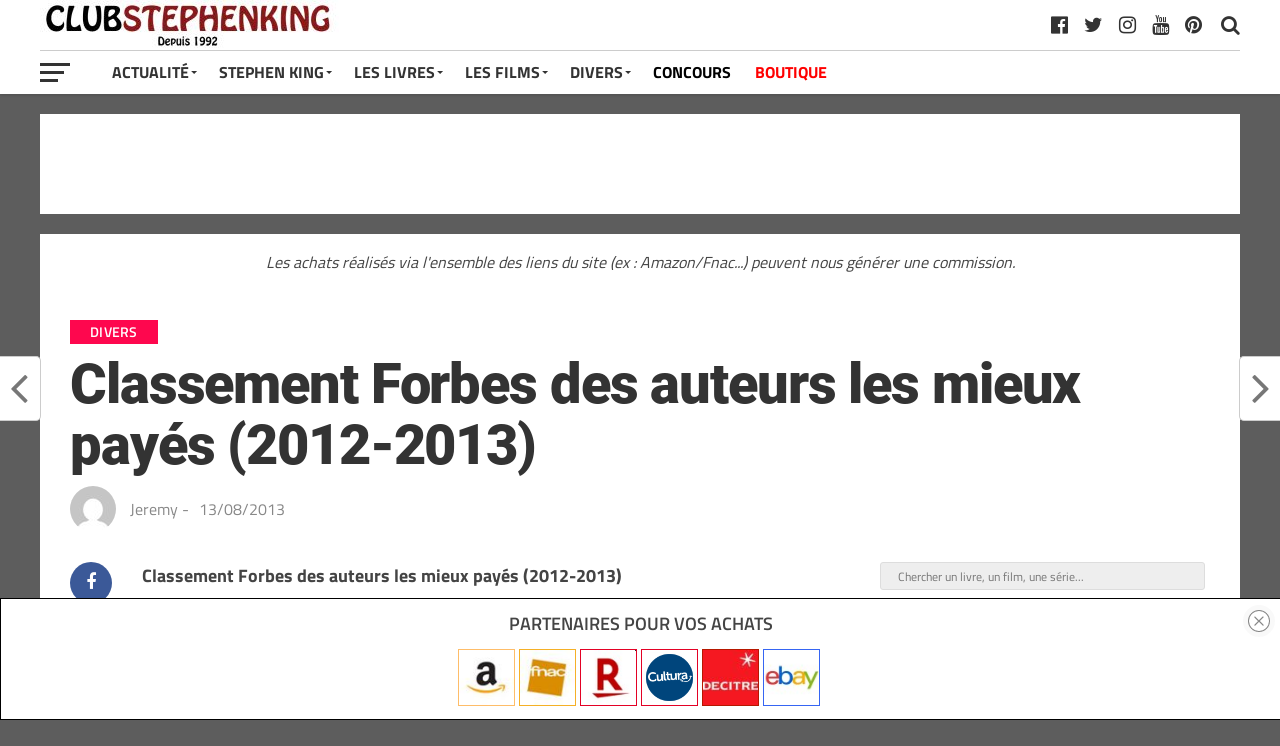

--- FILE ---
content_type: text/html; charset=UTF-8
request_url: https://club-stephenking.fr/classement-forbes-des-auteurs-les-mieux-payes-2012-2013
body_size: 22252
content:
<!DOCTYPE html><html dir="ltr" lang="fr-FR" prefix="og: https://ogp.me/ns#"><head><meta charset="UTF-8" ><meta name="viewport" id="viewport" content="width=device-width, initial-scale=1.0, maximum-scale=1.0, minimum-scale=1.0, user-scalable=no" /><link rel="pingback" href="https://club-stephenking.fr/xmlrpc.php" /><meta property="fb:pages" content="145145762197288"><link media="all" href="https://club-stephenking.fr/wp-content/cache/autoptimize/css/autoptimize_3edd14203f3bcfc48942b8563ffeae53.css" rel="stylesheet"><link media="only screen and (max-width: 768px)" href="https://club-stephenking.fr/wp-content/cache/autoptimize/css/autoptimize_6fe211f8bb15af76999ce9135805d7af.css" rel="stylesheet"><title>Classement Forbes des auteurs les mieux payés (2012-2013) - Club STEPHEN KING</title><meta name="description" content="ll➤ Classement Forbes des auteurs les mieux payés (2012-2013) Le site Forbes vient de diffuser son classement des auteurs les mieux rémunérés en 2013 (se basant sur des statistiques entre juin 2012 et juin 2013). Lors du classement de 2012 (sur chiffres 2011-2012), Stephen King était 2e avec 39 millions, loin derrière James Patterson" /><meta name="robots" content="max-image-preview:large" /><meta name="author" content="Jeremy"/><meta name="p:domain_verify" content="01729a01db8a2036b1ec8912e9c8f0df" /><meta name="keywords" content="classements,forbes,divers" /><link rel="canonical" href="https://club-stephenking.fr/classement-forbes-des-auteurs-les-mieux-payes-2012-2013" /><meta name="generator" content="All in One SEO (AIOSEO) 4.9.1.1" /><meta property="og:locale" content="fr_FR" /><meta property="og:site_name" content="Club STEPHEN KING" /><meta property="og:type" content="article" /><meta property="og:title" content="Classement Forbes des auteurs les mieux payés (2012-2013) - Club STEPHEN KING" /><meta property="og:description" content="ll➤ Classement Forbes des auteurs les mieux payés (2012-2013) Le site Forbes vient de diffuser son classement des auteurs les mieux rémunérés en 2013 (se basant sur des statistiques entre juin 2012 et juin 2013). Lors du classement de 2012 (sur chiffres 2011-2012), Stephen King était 2e avec 39 millions, loin derrière James Patterson" /><meta property="og:url" content="https://club-stephenking.fr/classement-forbes-des-auteurs-les-mieux-payes-2012-2013" /><meta property="fb:admins" content="145145762197288" /><meta property="og:image" content="https://club-stephenking.fr/wp-content/uploads/images/social/ClubStephenKing--facebook-og.jpg" /><meta property="og:image:secure_url" content="https://club-stephenking.fr/wp-content/uploads/images/social/ClubStephenKing--facebook-og.jpg" /><meta property="article:tag" content="classements" /><meta property="article:tag" content="forbes" /><meta property="article:tag" content="divers" /><meta property="article:published_time" content="2013-08-13T21:09:00+00:00" /><meta property="article:modified_time" content="2019-01-02T23:09:57+00:00" /><meta property="article:publisher" content="https://www.facebook.com/ClubStephenKing.France" /><meta name="twitter:card" content="summary_large_image" /><meta name="twitter:site" content="@clubstephenking" /><meta name="twitter:title" content="Classement Forbes des auteurs les mieux payés (2012-2013) - Club STEPHEN KING" /><meta name="twitter:description" content="ll➤ Classement Forbes des auteurs les mieux payés (2012-2013) Le site Forbes vient de diffuser son classement des auteurs les mieux rémunérés en 2013 (se basant sur des statistiques entre juin 2012 et juin 2013). Lors du classement de 2012 (sur chiffres 2011-2012), Stephen King était 2e avec 39 millions, loin derrière James Patterson" /><meta name="twitter:creator" content="@clubstephenking" /><meta name="twitter:image" content="https://club-stephenking.fr/wp-content/uploads/images/social/ClubStephenKing--facebook-og.jpg" /> <script type="application/ld+json" class="aioseo-schema">{"@context":"https:\/\/schema.org","@graph":[{"@type":"Article","@id":"https:\/\/club-stephenking.fr\/classement-forbes-des-auteurs-les-mieux-payes-2012-2013#article","name":"Classement Forbes des auteurs les mieux pay\u00e9s (2012-2013) - Club STEPHEN KING","headline":"Classement Forbes des auteurs les mieux pay\u00e9s (2012-2013)","author":{"@id":"https:\/\/club-stephenking.fr\/author\/herbertwest#author"},"publisher":{"@id":"https:\/\/club-stephenking.fr\/#organization"},"image":{"@type":"ImageObject","url":"\/wp-content\/uploads\/images\/photos\/Stephen_King\/stephen-king-2007-amy-guip-EW.jpg","@id":"https:\/\/club-stephenking.fr\/classement-forbes-des-auteurs-les-mieux-payes-2012-2013\/#articleImage"},"datePublished":"2013-08-13T23:09:00+02:00","dateModified":"2019-01-03T00:09:57+01:00","inLanguage":"fr-FR","mainEntityOfPage":{"@id":"https:\/\/club-stephenking.fr\/classement-forbes-des-auteurs-les-mieux-payes-2012-2013#webpage"},"isPartOf":{"@id":"https:\/\/club-stephenking.fr\/classement-forbes-des-auteurs-les-mieux-payes-2012-2013#webpage"},"articleSection":"Divers, Classements, Forbes"},{"@type":"BreadcrumbList","@id":"https:\/\/club-stephenking.fr\/classement-forbes-des-auteurs-les-mieux-payes-2012-2013#breadcrumblist","itemListElement":[{"@type":"ListItem","@id":"https:\/\/club-stephenking.fr#listItem","position":1,"name":"Accueil","item":"https:\/\/club-stephenking.fr","nextItem":{"@type":"ListItem","@id":"https:\/\/club-stephenking.fr\/categories\/divers#listItem","name":"Divers"}},{"@type":"ListItem","@id":"https:\/\/club-stephenking.fr\/categories\/divers#listItem","position":2,"name":"Divers","item":"https:\/\/club-stephenking.fr\/categories\/divers","nextItem":{"@type":"ListItem","@id":"https:\/\/club-stephenking.fr\/classement-forbes-des-auteurs-les-mieux-payes-2012-2013#listItem","name":"Classement Forbes des auteurs les mieux pay\u00e9s (2012-2013)"},"previousItem":{"@type":"ListItem","@id":"https:\/\/club-stephenking.fr#listItem","name":"Accueil"}},{"@type":"ListItem","@id":"https:\/\/club-stephenking.fr\/classement-forbes-des-auteurs-les-mieux-payes-2012-2013#listItem","position":3,"name":"Classement Forbes des auteurs les mieux pay\u00e9s (2012-2013)","previousItem":{"@type":"ListItem","@id":"https:\/\/club-stephenking.fr\/categories\/divers#listItem","name":"Divers"}}]},{"@type":"Organization","@id":"https:\/\/club-stephenking.fr\/#organization","name":"Club STEPHEN KING","url":"https:\/\/club-stephenking.fr\/","sameAs":["https:\/\/twitter.com\/clubstephenking","https:\/\/www.instagram.com\/clubstephenking\/","https:\/\/www.pinterest.fr\/clubstephenking\/","https:\/\/www.youtube.com\/user\/ClubStephenKingFR"]},{"@type":"Person","@id":"https:\/\/club-stephenking.fr\/author\/herbertwest#author","url":"https:\/\/club-stephenking.fr\/author\/herbertwest","name":"Jeremy","image":{"@type":"ImageObject","@id":"https:\/\/club-stephenking.fr\/classement-forbes-des-auteurs-les-mieux-payes-2012-2013#authorImage","url":"https:\/\/secure.gravatar.com\/avatar\/8f66ba5fb1b2f6434fc01fee73de4b53fd016990ee74837398601c11485ab338?s=96&d=mm&r=g","width":96,"height":96,"caption":"Jeremy"}},{"@type":"WebPage","@id":"https:\/\/club-stephenking.fr\/classement-forbes-des-auteurs-les-mieux-payes-2012-2013#webpage","url":"https:\/\/club-stephenking.fr\/classement-forbes-des-auteurs-les-mieux-payes-2012-2013","name":"Classement Forbes des auteurs les mieux pay\u00e9s (2012-2013) - Club STEPHEN KING","description":"ll\u27a4 Classement Forbes des auteurs les mieux pay\u00e9s (2012-2013) Le site Forbes vient de diffuser son classement des auteurs les mieux r\u00e9mun\u00e9r\u00e9s en 2013 (se basant sur des statistiques entre juin 2012 et juin 2013). Lors du classement de 2012 (sur chiffres 2011-2012), Stephen King \u00e9tait 2e avec 39 millions, loin derri\u00e8re James Patterson","inLanguage":"fr-FR","isPartOf":{"@id":"https:\/\/club-stephenking.fr\/#website"},"breadcrumb":{"@id":"https:\/\/club-stephenking.fr\/classement-forbes-des-auteurs-les-mieux-payes-2012-2013#breadcrumblist"},"author":{"@id":"https:\/\/club-stephenking.fr\/author\/herbertwest#author"},"creator":{"@id":"https:\/\/club-stephenking.fr\/author\/herbertwest#author"},"datePublished":"2013-08-13T23:09:00+02:00","dateModified":"2019-01-03T00:09:57+01:00"},{"@type":"WebSite","@id":"https:\/\/club-stephenking.fr\/#website","url":"https:\/\/club-stephenking.fr\/","name":"Club STEPHEN KING","inLanguage":"fr-FR","publisher":{"@id":"https:\/\/club-stephenking.fr\/#organization"}}]}</script>    <script data-cfasync="false" data-pagespeed-no-defer>var gtm4wp_datalayer_name = "dataLayer";
	var dataLayer = dataLayer || [];</script> <link href='https://fonts.gstatic.com' crossorigin='anonymous' rel='preconnect' /><link href='https://ajax.googleapis.com' rel='preconnect' /><link href='https://fonts.googleapis.com' rel='preconnect' /><link rel="alternate" type="application/rss+xml" title="Club STEPHEN KING &raquo; Flux" href="https://club-stephenking.fr/feed" /><link rel="alternate" type="text/calendar" title="Club STEPHEN KING &raquo; Flux iCal" href="https://club-stephenking.fr/events/?ical=1" /><link rel='stylesheet' id='a3a3_lazy_load-css' href='//club-stephenking.fr/wp-content/uploads/sass/a3_lazy_load.min.css?ver=1678229494' type='text/css' media='all' /> <script type="text/javascript" src="https://club-stephenking.fr/wp-includes/js/dist/hooks.min.js?ver=4d63a3d491d11ffd8ac6" id="wp-hooks-js"></script> <script type="text/javascript" src="https://club-stephenking.fr/wp-includes/js/jquery/jquery.min.js?ver=3.7.1" id="jquery-core-js"></script> <script type="text/javascript" src="https://club-stephenking.fr/wp-includes/js/jquery/jquery-migrate.min.js?ver=3.4.1" id="jquery-migrate-js"></script> <script type="text/javascript" id="say-what-js-js-extra">var say_what_data = {"replacements":{"woocommerce|Related products|":"Produits similaires"}};</script> <script type="text/javascript" id="wc-add-to-cart-js-extra">var wc_add_to_cart_params = {"ajax_url":"\/wp-admin\/admin-ajax.php","wc_ajax_url":"\/?wc-ajax=%%endpoint%%","i18n_view_cart":"Voir le panier","cart_url":"https:\/\/club-stephenking.fr\/panier","is_cart":"","cart_redirect_after_add":"no"};</script> <script type="text/javascript" id="woocommerce-js-extra">var woocommerce_params = {"ajax_url":"\/wp-admin\/admin-ajax.php","wc_ajax_url":"\/?wc-ajax=%%endpoint%%","i18n_password_show":"Afficher le mot de passe","i18n_password_hide":"Masquer le mot de passe"};</script> <script type="text/javascript" id="jquery-lazyloadxt-js-extra">var a3_lazyload_params = {"apply_images":"1","apply_videos":"1"};</script> <script type="text/javascript" id="jquery-lazyloadxt-extend-js-extra">var a3_lazyload_extend_params = {"edgeY":"0","horizontal_container_classnames":""};</script> <link rel="https://api.w.org/" href="https://club-stephenking.fr/wp-json/" /><link rel="alternate" title="JSON" type="application/json" href="https://club-stephenking.fr/wp-json/wp/v2/posts/5863" /><link rel="EditURI" type="application/rsd+xml" title="RSD" href="https://club-stephenking.fr/xmlrpc.php?rsd" /><meta name="generator" content="WordPress 6.8.3" /><meta name="generator" content="WooCommerce 10.4.3" /><link rel='shortlink' href='https://club-stephenking.fr/?p=5863' /><link rel="alternate" title="oEmbed (JSON)" type="application/json+oembed" href="https://club-stephenking.fr/wp-json/oembed/1.0/embed?url=https%3A%2F%2Fclub-stephenking.fr%2Fclassement-forbes-des-auteurs-les-mieux-payes-2012-2013" /><link rel="alternate" title="oEmbed (XML)" type="text/xml+oembed" href="https://club-stephenking.fr/wp-json/oembed/1.0/embed?url=https%3A%2F%2Fclub-stephenking.fr%2Fclassement-forbes-des-auteurs-les-mieux-payes-2012-2013&#038;format=xml" /><meta name="tec-api-version" content="v1"><meta name="tec-api-origin" content="https://club-stephenking.fr"><link rel="alternate" href="https://club-stephenking.fr/wp-json/tribe/events/v1/" />  <script data-cfasync="false" data-pagespeed-no-defer type="text/javascript">var dataLayer_content = {"pageTitle":"Classement Forbes des auteurs les mieux payés (2012-2013) - Club STEPHEN KING","pagePostType":"post","pagePostType2":"single-post","pageCategory":["divers"],"pageAttributes":["classements","forbes"],"pagePostDate":"13\/08\/2013","pagePostDateYear":2013,"pagePostDateMonth":8,"pagePostDateDay":13,"pagePostDateDayName":"mardi","pagePostDateHour":23,"pagePostDateMinute":9,"pagePostDateIso":"2013-08-13T23:09:00+02:00","pagePostDateUnix":1376435340,"postID":5863};
	dataLayer.push( dataLayer_content );</script> <script data-cfasync="false" data-pagespeed-no-defer type="text/javascript">console.warn && console.warn("[GTM4WP] Google Tag Manager container code placement set to OFF !!!");
	console.warn && console.warn("[GTM4WP] Data layer codes are active but GTM container must be loaded using custom coding !!!");</script>  <noscript><style>.woocommerce-product-gallery{ opacity: 1 !important; }</style></noscript><link rel="icon" href="https://club-stephenking.fr/wp-content/uploads/2020/01/cropped-favicon__v3-32x32.jpg" sizes="32x32" /><link rel="icon" href="https://club-stephenking.fr/wp-content/uploads/2020/01/cropped-favicon__v3-192x192.jpg" sizes="192x192" /><link rel="apple-touch-icon" href="https://club-stephenking.fr/wp-content/uploads/2020/01/cropped-favicon__v3-180x180.jpg" /><meta name="msapplication-TileImage" content="https://club-stephenking.fr/wp-content/uploads/2020/01/cropped-favicon__v3-270x270.jpg" /></head><body class="wp-singular post-template-default single single-post postid-5863 single-format-standard custom-background wp-theme-the-leaguethe-league theme-the-league/the-league woocommerce-no-js tribe-no-js page-template-the-league"><div id="mvp-fly-wrap"><div id="mvp-fly-menu-top" class="left relative"><div class="mvp-fly-top-out left relative"><div class="mvp-fly-top-in"><div id="mvp-fly-logo" class="left relative"> <a href="https://club-stephenking.fr/"><noscript><img src="https://club-stephenking.fr/wp-content/uploads/2020/12/clubstephenking-logo-normal-1.jpg" alt="Club STEPHEN KING" data-rjs="2" /></noscript><img class="lazyload" src='data:image/svg+xml,%3Csvg%20xmlns=%22http://www.w3.org/2000/svg%22%20viewBox=%220%200%20210%20140%22%3E%3C/svg%3E' data-src="https://club-stephenking.fr/wp-content/uploads/2020/12/clubstephenking-logo-normal-1.jpg" alt="Club STEPHEN KING" data-rjs="2" /></a></div></div><div class="mvp-fly-but-wrap mvp-fly-but-menu mvp-fly-but-click"> <span></span> <span></span> <span></span> <span></span></div></div></div><div id="mvp-fly-menu-wrap"><nav class="mvp-fly-nav-menu left relative"><div class="menu-menu-container"><ul id="menu-menu" class="menu"><li id="menu-item-7825" class="menu-item menu-item-type-custom menu-item-object-custom menu-item-has-children menu-item-7825"><a href="/">Actualité</a><ul class="sub-menu"><li id="menu-item-8006" class="menu-item menu-item-type-post_type menu-item-object-page menu-item-8006"><a href="https://club-stephenking.fr/actualite-stephen-king-france-monde">Toute l&rsquo;actualité</a></li><li id="menu-item-8849" class="menu-item menu-item-type-custom menu-item-object-custom menu-item-8849"><a href="https://club-stephenking.fr/actualites-des-livres-de-stephenking">Actualités des livres</a></li><li id="menu-item-8848" class="menu-item menu-item-type-custom menu-item-object-custom menu-item-8848"><a href="https://club-stephenking.fr/actualite-des-films-et-series-inspires-de-stephen-king">Actualité des films et séries</a></li></ul></li><li id="menu-item-7949" class="menu-item menu-item-type-post_type menu-item-object-post menu-item-has-children menu-item-7949"><a href="https://club-stephenking.fr/biographie-de-stephen-king">Stephen King</a><ul class="sub-menu"><li id="menu-item-7938" class="menu-item menu-item-type-post_type menu-item-object-post menu-item-7938"><a href="https://club-stephenking.fr/biographie-de-stephen-king">Stephen King (biographie)</a></li><li id="menu-item-7937" class="menu-item menu-item-type-post_type menu-item-object-post menu-item-7937"><a href="https://club-stephenking.fr/richard-bachman-le-pseudonyme-de-stephen-king">Richard BACHMAN, son pseudonyme</a></li><li id="menu-item-7940" class="menu-item menu-item-type-post_type menu-item-object-post menu-item-7940"><a href="https://club-stephenking.fr/photos-de-stephen-king">Photos de Stephen King</a></li><li id="menu-item-7939" class="menu-item menu-item-type-post_type menu-item-object-post menu-item-7939"><a href="https://club-stephenking.fr/stephen-king-en-france-a-paris-2013">Stephen King en France à Paris (2013)</a></li><li id="menu-item-7946" class="menu-item menu-item-type-custom menu-item-object-custom menu-item-7946"><a href="/les-prix-et-recompenses-litteraires-de-stephen-king">Prix littéraires</a></li><li id="menu-item-50577" class="menu-item menu-item-type-post_type menu-item-object-post menu-item-50577"><a href="https://club-stephenking.fr/bibliographie-stephenking-ebook">GRATUIT &#8211; LE LIVRE : « La bibliographie Stephen King »</a></li></ul></li><li id="menu-item-7950" class="menu-item menu-item-type-post_type menu-item-object-post menu-item-has-children menu-item-7950"><a href="https://club-stephenking.fr/livres-de-stephen-king-bibliographie">Les Livres</a><ul class="sub-menu"><li id="menu-item-7947" class="menu-item menu-item-type-post_type menu-item-object-post menu-item-7947"><a href="https://club-stephenking.fr/livres-de-stephen-king-bibliographie">Livres de Stephen King (bibliographie)</a></li><li id="menu-item-8257" class="menu-item menu-item-type-post_type menu-item-object-post menu-item-8257"><a href="https://club-stephenking.fr/bibliographie-de-stephen-king-les-livres-de-stephen-king">Bibliographie complète de Stephen King</a></li><li id="menu-item-55806" class="menu-item menu-item-type-post_type menu-item-object-post menu-item-55806"><a href="https://club-stephenking.fr/les-livres-de-stephen-king-ordre-chronologique">Les livres par ordre chronologiques</a></li><li id="menu-item-7941" class="menu-item menu-item-type-post_type menu-item-object-post menu-item-7941"><a href="https://club-stephenking.fr/la-tour-sombre-de-stephen-king">La Tour Sombre</a></li><li id="menu-item-36580" class="menu-item menu-item-type-post_type menu-item-object-post menu-item-36580"><a href="https://club-stephenking.fr/stephen-king-pour-malvoyants-livres-audio-grand-caracteres-et-braille">Livres audio</a></li><li id="menu-item-26434" class="menu-item menu-item-type-post_type menu-item-object-post menu-item-26434"><a href="https://club-stephenking.fr/dossier-quels-livres-stephenking-lire-offrir">Découvrir Stephen King</a></li><li id="menu-item-26144" class="menu-item menu-item-type-post_type menu-item-object-post menu-item-26144"><a href="https://club-stephenking.fr/multiverse-stephenking">L&rsquo;univers (multiverse) de Stephen King</a></li><li id="menu-item-7942" class="menu-item menu-item-type-post_type menu-item-object-post menu-item-7942"><a href="https://club-stephenking.fr/livres-sur-stephen-king">Les livres sur Stephen King</a></li><li id="menu-item-50575" class="menu-item menu-item-type-post_type menu-item-object-post menu-item-50575"><a href="https://club-stephenking.fr/bibliographie-stephenking-ebook">GRATUIT &#8211; LE LIVRE : « La bibliographie Stephen King »</a></li><li id="menu-item-41456" class="menu-item menu-item-type-post_type menu-item-object-post menu-item-41456"><a href="https://club-stephenking.fr/les-adaptations-de-stephen-king-livre-sur-king">GRATUIT &#8211; Notre livre : « Les adaptations de Stephen King »</a></li></ul></li><li id="menu-item-7951" class="menu-item menu-item-type-post_type menu-item-object-post menu-item-has-children menu-item-7951"><a href="https://club-stephenking.fr/filmographie-de-stephen-king-films-et-series">Les Films</a><ul class="sub-menu"><li id="menu-item-7948" class="menu-item menu-item-type-post_type menu-item-object-post menu-item-7948"><a href="https://club-stephenking.fr/filmographie-de-stephen-king-films-et-series">Filmographie (films et séries)</a></li><li id="menu-item-19433" class="menu-item menu-item-type-post_type menu-item-object-post menu-item-19433"><a href="https://club-stephenking.fr/dossier-les-films-et-series-inspires-de-stephen-king-sur-netflix">Les adaptations sur Netflix</a></li><li id="menu-item-34607" class="menu-item menu-item-type-post_type menu-item-object-post menu-item-34607"><a href="https://club-stephenking.fr/adaptations-stephenking-primevideo">Les adaptations sur Amazon Prime Video</a></li><li id="menu-item-7936" class="menu-item menu-item-type-post_type menu-item-object-post menu-item-7936"><a href="https://club-stephenking.fr/cameos-de-stephen-king-les-apparitions-dans-les-films">Caméos de Stephen King</a></li><li id="menu-item-8065" class="menu-item menu-item-type-post_type menu-item-object-post menu-item-8065"><a href="https://club-stephenking.fr/les-adaptations-de-stephen-king-livre-sur-king">GRATUIT &#8211; Notre livre : « Les adaptations de Stephen King »</a></li></ul></li><li id="menu-item-7827" class="menu-item menu-item-type-custom menu-item-object-custom menu-item-has-children menu-item-7827"><a>Divers</a><ul class="sub-menu"><li id="menu-item-7943" class="menu-item menu-item-type-post_type menu-item-object-post menu-item-7943"><a href="https://club-stephenking.fr/livres-derives">Produits dérivés</a></li><li id="menu-item-28521" class="menu-item menu-item-type-custom menu-item-object-custom menu-item-28521"><a href="https://club-stephenking.fr/tags/figurines">Figurines inspirées de Stephen King</a></li><li id="menu-item-25540" class="menu-item menu-item-type-taxonomy menu-item-object-category menu-item-25540"><a href="https://club-stephenking.fr/categories/interview">Interviews</a></li><li id="menu-item-25801" class="menu-item menu-item-type-taxonomy menu-item-object-category menu-item-25801"><a href="https://club-stephenking.fr/categories/conseils">Les conseils de Stephen King</a></li><li id="menu-item-12376" class="menu-item menu-item-type-post_type menu-item-object-post menu-item-12376"><a href="https://club-stephenking.fr/collectionner-stephen-king">Collectionner Stephen King</a></li><li id="menu-item-31548" class="menu-item menu-item-type-post_type menu-item-object-post menu-item-31548"><a href="https://club-stephenking.fr/ce-que-les-autres-auteurs-pensent-de-stephen-king">King vu par les auteurs</a></li><li id="menu-item-7944" class="menu-item menu-item-type-post_type menu-item-object-post menu-item-has-children menu-item-7944"><a href="https://club-stephenking.fr/critiques-dautres-auteurs-bernard-werber-joe-hill-justin-cronin">Autres auteurs</a><ul class="sub-menu"><li id="menu-item-31550" class="menu-item menu-item-type-post_type menu-item-object-post menu-item-31550"><a href="https://club-stephenking.fr/maxime-chattam-bibliographie-et-les-livres-de-maxime-chattam">Maxime Chattam</a></li><li id="menu-item-47051" class="menu-item menu-item-type-post_type menu-item-object-post menu-item-47051"><a href="https://club-stephenking.fr/joe-hill-les-livres-et-la-bibliographie-de-joe-hill">Joe Hill</a></li><li id="menu-item-31549" class="menu-item menu-item-type-post_type menu-item-object-post menu-item-31549"><a href="https://club-stephenking.fr/bernard-werber-bibliographie-et-les-livres-de-bernard-werber">Bernard Werber</a></li></ul></li><li id="menu-item-41455" class="menu-item menu-item-type-post_type menu-item-object-post menu-item-41455"><a href="https://club-stephenking.fr/mentionslegales">Mentions légales et confidentialité</a></li><li id="menu-item-36051" class="menu-item menu-item-type-post_type menu-item-object-post menu-item-36051"><a href="https://club-stephenking.fr/remerciements-de-la-part-du-club-stephen-king">Remerciements</a></li><li id="menu-item-52171" class="menu-item menu-item-type-custom menu-item-object-custom menu-item-52171"><a href="https://club-stephenking.fr/liens.html">Liens</a></li></ul></li><li id="menu-item-8421" class="menu-item menu-item-type-taxonomy menu-item-object-category menu-item-8421"><a href="https://club-stephenking.fr/categories/concours">CONCOURS</a></li><li id="menu-item-24730" class="menu-item menu-item-type-post_type menu-item-object-page menu-item-24730"><a href="https://club-stephenking.fr/boutique">BOUTIQUE</a></li></ul></div></nav></div><div id="mvp-fly-soc-wrap"> <span class="mvp-fly-soc-head">Nous suivre sur les réseaux sociaux</span><ul class="mvp-fly-soc-list left relative"><li><a href="http://www.facebook.com/ClubStephenKing.France" target="_blank" class="fa fa-facebook-official fa-2"></a></li><li><a href="https://twitter.com/clubstephenking" target="_blank" class="fa fa-twitter fa-2"></a></li><li><a href="https://www.pinterest.fr/clubstephenking" target="_blank" class="fa fa-pinterest-p fa-2"></a></li><li><a href="https://www.instagram.com/clubstephenking/" target="_blank" class="fa fa-instagram fa-2"></a></li><li><a href="https://www.youtube.com/user/ClubStephenKingFR?sub_confirmation=1" target="_blank" class="fa fa-youtube-play fa-2"></a></li><li><a href="https://club-stephenking.fr/liens.html" target="_blank" class="fa fa-linkedin fa-2"></a></li></ul></div></div><div id="mvp-site" class="left relative"><div id="mvp-search-wrap"><div id="mvp-search-box"><form method="get" id="searchform" action="https://club-stephenking.fr/"> <input type="text" name="s" id="s" placeholder="Chercher un livre, un film, une série..." onfocus='if (this.value == "") { this.value = ""; }' onblur='if (this.value == "") { this.value = ""; }' /> <input type="hidden" id="searchsubmit" value="Search" /></form></div><div class="mvp-search-but-wrap mvp-search-click"> <span></span> <span></span></div></div><header id="mvp-top-head-wrap"><nav id="mvp-main-nav-wrap"><div id="mvp-top-nav-wrap" class="left relative"><div class="mvp-main-box-cont"><div id="mvp-top-nav-cont" class="left relative"><div class="mvp-top-nav-right-out relative"><div class="mvp-top-nav-right-in"><div id="mvp-top-nav-left" class="left relative"><div class="mvp-top-nav-left-out relative"><div class="mvp-top-nav-menu-but left relative"><div class="mvp-fly-but-wrap mvp-fly-but-click left relative"> <span></span> <span></span> <span></span> <span></span></div></div><div class="mvp-top-nav-left-in"><div id="mvp-top-nav-logo" class="left relative" itemscope itemtype="http://schema.org/Organization"> <a itemprop="url" href="https://club-stephenking.fr/"><noscript><img itemprop="logo" src="https://club-stephenking.fr/wp-content/uploads/2020/12/clubstephenking-logo-normal-1.jpg" alt="Club STEPHEN KING (CSK) : les livres et films de Stephen King" data-rjs="2" /></noscript><img class="lazyload" itemprop="logo" src='data:image/svg+xml,%3Csvg%20xmlns=%22http://www.w3.org/2000/svg%22%20viewBox=%220%200%20210%20140%22%3E%3C/svg%3E' data-src="https://club-stephenking.fr/wp-content/uploads/2020/12/clubstephenking-logo-normal-1.jpg" alt="Club STEPHEN KING (CSK) : les livres et films de Stephen King" data-rjs="2" /></a></div></div></div></div></div><div id="mvp-top-nav-right" class="right relative"><div id="mvp-top-nav-soc" class="left relative"> <a href="https://www.pinterest.fr/clubstephenking" target="_blank"><span class="mvp-nav-soc-but fa fa-pinterest fa-2" alt="pinterest" title="pinterest"></span></a> <a href="https://www.youtube.com/user/ClubStephenKingFR?sub_confirmation=1" target="_blank"><span class="mvp-nav-soc-but fa fa-youtube fa-2" alt="youtube" title="youtube"></span></a> <a href="https://www.instagram.com/clubstephenking/" target="_blank"><span class="mvp-nav-soc-but fa fa-instagram fa-2" alt="instagram" title="instagram"></span></a> <a href="https://twitter.com/clubstephenking" target="_blank"><span class="mvp-nav-soc-but fa fa-twitter fa-2" alt="twitter" title="twitter"></span></a> <a href="http://www.facebook.com/ClubStephenKing.France" target="_blank"><span class="mvp-nav-soc-but fa fa-facebook-official fa-2" alt="facebook" title="facebook"></span></a> <span class="mvp-nav-soc-head"></span></div> <span class="mvp-nav-search-but fa fa-search fa-2 mvp-search-click"></span></div></div></div></div></div><div id="mvp-bot-nav-wrap" class="left relative"><div class="mvp-main-box-cont"><div id="mvp-bot-nav-cont" class="left"><div class="mvp-bot-nav-out"><div class="mvp-fly-but-wrap mvp-fly-but-click left relative"> <span></span> <span></span> <span></span> <span></span></div><div class="mvp-bot-nav-in"><div id="mvp-nav-menu" class="left"><div class="menu-menu-container"><ul id="menu-menu-1" class="menu"><li class="menu-item menu-item-type-custom menu-item-object-custom menu-item-has-children menu-item-7825"><a href="/">Actualité</a><ul class="sub-menu"><li class="menu-item menu-item-type-post_type menu-item-object-page menu-item-8006"><a href="https://club-stephenking.fr/actualite-stephen-king-france-monde">Toute l&rsquo;actualité</a></li><li class="menu-item menu-item-type-custom menu-item-object-custom menu-item-8849"><a href="https://club-stephenking.fr/actualites-des-livres-de-stephenking">Actualités des livres</a></li><li class="menu-item menu-item-type-custom menu-item-object-custom menu-item-8848"><a href="https://club-stephenking.fr/actualite-des-films-et-series-inspires-de-stephen-king">Actualité des films et séries</a></li></ul></li><li class="menu-item menu-item-type-post_type menu-item-object-post menu-item-has-children menu-item-7949"><a href="https://club-stephenking.fr/biographie-de-stephen-king">Stephen King</a><ul class="sub-menu"><li class="menu-item menu-item-type-post_type menu-item-object-post menu-item-7938"><a href="https://club-stephenking.fr/biographie-de-stephen-king">Stephen King (biographie)</a></li><li class="menu-item menu-item-type-post_type menu-item-object-post menu-item-7937"><a href="https://club-stephenking.fr/richard-bachman-le-pseudonyme-de-stephen-king">Richard BACHMAN, son pseudonyme</a></li><li class="menu-item menu-item-type-post_type menu-item-object-post menu-item-7940"><a href="https://club-stephenking.fr/photos-de-stephen-king">Photos de Stephen King</a></li><li class="menu-item menu-item-type-post_type menu-item-object-post menu-item-7939"><a href="https://club-stephenking.fr/stephen-king-en-france-a-paris-2013">Stephen King en France à Paris (2013)</a></li><li class="menu-item menu-item-type-custom menu-item-object-custom menu-item-7946"><a href="/les-prix-et-recompenses-litteraires-de-stephen-king">Prix littéraires</a></li><li class="menu-item menu-item-type-post_type menu-item-object-post menu-item-50577"><a href="https://club-stephenking.fr/bibliographie-stephenking-ebook">GRATUIT &#8211; LE LIVRE : « La bibliographie Stephen King »</a></li></ul></li><li class="menu-item menu-item-type-post_type menu-item-object-post menu-item-has-children menu-item-7950"><a href="https://club-stephenking.fr/livres-de-stephen-king-bibliographie">Les Livres</a><ul class="sub-menu"><li class="menu-item menu-item-type-post_type menu-item-object-post menu-item-7947"><a href="https://club-stephenking.fr/livres-de-stephen-king-bibliographie">Livres de Stephen King (bibliographie)</a></li><li class="menu-item menu-item-type-post_type menu-item-object-post menu-item-8257"><a href="https://club-stephenking.fr/bibliographie-de-stephen-king-les-livres-de-stephen-king">Bibliographie complète de Stephen King</a></li><li class="menu-item menu-item-type-post_type menu-item-object-post menu-item-55806"><a href="https://club-stephenking.fr/les-livres-de-stephen-king-ordre-chronologique">Les livres par ordre chronologiques</a></li><li class="menu-item menu-item-type-post_type menu-item-object-post menu-item-7941"><a href="https://club-stephenking.fr/la-tour-sombre-de-stephen-king">La Tour Sombre</a></li><li class="menu-item menu-item-type-post_type menu-item-object-post menu-item-36580"><a href="https://club-stephenking.fr/stephen-king-pour-malvoyants-livres-audio-grand-caracteres-et-braille">Livres audio</a></li><li class="menu-item menu-item-type-post_type menu-item-object-post menu-item-26434"><a href="https://club-stephenking.fr/dossier-quels-livres-stephenking-lire-offrir">Découvrir Stephen King</a></li><li class="menu-item menu-item-type-post_type menu-item-object-post menu-item-26144"><a href="https://club-stephenking.fr/multiverse-stephenking">L&rsquo;univers (multiverse) de Stephen King</a></li><li class="menu-item menu-item-type-post_type menu-item-object-post menu-item-7942"><a href="https://club-stephenking.fr/livres-sur-stephen-king">Les livres sur Stephen King</a></li><li class="menu-item menu-item-type-post_type menu-item-object-post menu-item-50575"><a href="https://club-stephenking.fr/bibliographie-stephenking-ebook">GRATUIT &#8211; LE LIVRE : « La bibliographie Stephen King »</a></li><li class="menu-item menu-item-type-post_type menu-item-object-post menu-item-41456"><a href="https://club-stephenking.fr/les-adaptations-de-stephen-king-livre-sur-king">GRATUIT &#8211; Notre livre : « Les adaptations de Stephen King »</a></li></ul></li><li class="menu-item menu-item-type-post_type menu-item-object-post menu-item-has-children menu-item-7951"><a href="https://club-stephenking.fr/filmographie-de-stephen-king-films-et-series">Les Films</a><ul class="sub-menu"><li class="menu-item menu-item-type-post_type menu-item-object-post menu-item-7948"><a href="https://club-stephenking.fr/filmographie-de-stephen-king-films-et-series">Filmographie (films et séries)</a></li><li class="menu-item menu-item-type-post_type menu-item-object-post menu-item-19433"><a href="https://club-stephenking.fr/dossier-les-films-et-series-inspires-de-stephen-king-sur-netflix">Les adaptations sur Netflix</a></li><li class="menu-item menu-item-type-post_type menu-item-object-post menu-item-34607"><a href="https://club-stephenking.fr/adaptations-stephenking-primevideo">Les adaptations sur Amazon Prime Video</a></li><li class="menu-item menu-item-type-post_type menu-item-object-post menu-item-7936"><a href="https://club-stephenking.fr/cameos-de-stephen-king-les-apparitions-dans-les-films">Caméos de Stephen King</a></li><li class="menu-item menu-item-type-post_type menu-item-object-post menu-item-8065"><a href="https://club-stephenking.fr/les-adaptations-de-stephen-king-livre-sur-king">GRATUIT &#8211; Notre livre : « Les adaptations de Stephen King »</a></li></ul></li><li class="menu-item menu-item-type-custom menu-item-object-custom menu-item-has-children menu-item-7827"><a>Divers</a><ul class="sub-menu"><li class="menu-item menu-item-type-post_type menu-item-object-post menu-item-7943"><a href="https://club-stephenking.fr/livres-derives">Produits dérivés</a></li><li class="menu-item menu-item-type-custom menu-item-object-custom menu-item-28521"><a href="https://club-stephenking.fr/tags/figurines">Figurines inspirées de Stephen King</a></li><li class="menu-item menu-item-type-taxonomy menu-item-object-category menu-item-25540"><a href="https://club-stephenking.fr/categories/interview">Interviews</a></li><li class="menu-item menu-item-type-taxonomy menu-item-object-category menu-item-25801"><a href="https://club-stephenking.fr/categories/conseils">Les conseils de Stephen King</a></li><li class="menu-item menu-item-type-post_type menu-item-object-post menu-item-12376"><a href="https://club-stephenking.fr/collectionner-stephen-king">Collectionner Stephen King</a></li><li class="menu-item menu-item-type-post_type menu-item-object-post menu-item-31548"><a href="https://club-stephenking.fr/ce-que-les-autres-auteurs-pensent-de-stephen-king">King vu par les auteurs</a></li><li class="menu-item menu-item-type-post_type menu-item-object-post menu-item-has-children menu-item-7944"><a href="https://club-stephenking.fr/critiques-dautres-auteurs-bernard-werber-joe-hill-justin-cronin">Autres auteurs</a><ul class="sub-menu"><li class="menu-item menu-item-type-post_type menu-item-object-post menu-item-31550"><a href="https://club-stephenking.fr/maxime-chattam-bibliographie-et-les-livres-de-maxime-chattam">Maxime Chattam</a></li><li class="menu-item menu-item-type-post_type menu-item-object-post menu-item-47051"><a href="https://club-stephenking.fr/joe-hill-les-livres-et-la-bibliographie-de-joe-hill">Joe Hill</a></li><li class="menu-item menu-item-type-post_type menu-item-object-post menu-item-31549"><a href="https://club-stephenking.fr/bernard-werber-bibliographie-et-les-livres-de-bernard-werber">Bernard Werber</a></li></ul></li><li class="menu-item menu-item-type-post_type menu-item-object-post menu-item-41455"><a href="https://club-stephenking.fr/mentionslegales">Mentions légales et confidentialité</a></li><li class="menu-item menu-item-type-post_type menu-item-object-post menu-item-36051"><a href="https://club-stephenking.fr/remerciements-de-la-part-du-club-stephen-king">Remerciements</a></li><li class="menu-item menu-item-type-custom menu-item-object-custom menu-item-52171"><a href="https://club-stephenking.fr/liens.html">Liens</a></li></ul></li><li class="menu-item menu-item-type-taxonomy menu-item-object-category menu-item-8421"><a href="https://club-stephenking.fr/categories/concours">CONCOURS</a></li><li class="menu-item menu-item-type-post_type menu-item-object-page menu-item-24730"><a href="https://club-stephenking.fr/boutique">BOUTIQUE</a></li></ul></div></div></div></div></div></div></div></nav></header><main id="mvp-main-wrap" class="left relative"><div id="mvp-main-body-wrap" class="left relative"><div class="mvp-main-box-cont"><div id="csk_bn_desktop" class="csk_before_ads csk_p bn-unsticky" style="background-color: white;text-align: center; height:100px;margin-bottom:20px"></div><div id='mvp-leader-cont' class='mvpleadercontclass ' style='background-color: white;text-align: center;'></div><div id="mvp-main-body" class="left relative"><div id="mvp-author-info-affil" style="background-color:white;text-align:center;font-style:italic;padding: 20px 0px 20px 0px;"> Les achats réalisés via l'ensemble des liens du site (ex : Amazon/Fnac...) peuvent nous générer une commission.</div><article id="mvp-article-wrap" class="post-5863 post type-post status-publish format-standard hentry category-divers tag-classements tag-forbes" itemscope itemtype="http://schema.org/NewsArticle"><div class="mvp-sec-pad left relative"><meta itemscope itemprop="mainEntityOfPage"  itemType="https://schema.org/WebPage" itemid="https://club-stephenking.fr/classement-forbes-des-auteurs-les-mieux-payes-2012-2013"/><div id="mvp-article-head" class="left relative"><div class="mvp-post-cat left"><a class="mvp-post-cat-link" href="https://club-stephenking.fr/categories/divers"><span class="mvp-post-cat left">Divers</span></a></div><h1 class="mvp-post-title left entry-title" itemprop="headline">Classement Forbes des auteurs les mieux payés (2012-2013)</h1><div class="mvp-author-info-wrap left relative"><ul class="mvp-author-info-list left relative"><li class="mvp-author-info-thumb"> <img alt='' src="//club-stephenking.fr/wp-content/plugins/a3-lazy-load/assets/images/lazy_placeholder.gif" data-lazy-type="image" data-src='https://secure.gravatar.com/avatar/8f66ba5fb1b2f6434fc01fee73de4b53fd016990ee74837398601c11485ab338?s=46&#038;d=mm&#038;r=g' srcset="" data-srcset='https://secure.gravatar.com/avatar/8f66ba5fb1b2f6434fc01fee73de4b53fd016990ee74837398601c11485ab338?s=92&#038;d=mm&#038;r=g 2x' class='lazy lazy-hidden avatar avatar-46 photo' height='46' width='46' decoding='async'/><noscript><img alt='' src='https://secure.gravatar.com/avatar/8f66ba5fb1b2f6434fc01fee73de4b53fd016990ee74837398601c11485ab338?s=46&#038;d=mm&#038;r=g' srcset='https://secure.gravatar.com/avatar/8f66ba5fb1b2f6434fc01fee73de4b53fd016990ee74837398601c11485ab338?s=92&#038;d=mm&#038;r=g 2x' class='avatar avatar-46 photo' height='46' width='46' decoding='async'/></noscript></li><li class="mvp-author-info-name" itemprop="author" itemscope itemtype="https://schema.org/Person"><p></p> <span class="author-name vcard fn author" itemprop="name"><a href="https://club-stephenking.fr/author/herbertwest" title="Articles par Jeremy" rel="author">Jeremy</a> - </span></li><li class="mvp-author-info-date"> <span class="mvp-post-date updated"><time class="post-date updated" itemprop="datePublished" datetime="2013-08-13">13/08/2013</time></span><meta itemprop="dateModified" content="2019-01-03"/></li></ul></div></div><div class="mvp-post-content-out relative"><div class="mvp-post-content-in"><div id="mvp-post-content" class="left relative"><div class="mvp-content-box"><div class="mvp-post-soc-out relative"><div id="mvp-post-soc-wrap" class="left relative"><ul class="mvp-post-soc-list left relative"> <a href="#" onclick="window.open('http://www.facebook.com/sharer.php?u=https://club-stephenking.fr/classement-forbes-des-auteurs-les-mieux-payes-2012-2013&amp;t=Classement Forbes des auteurs les mieux payés (2012-2013)', 'facebookShare', 'width=626,height=436'); return false;" title="Partager sur Facebook"><li class="mvp-post-soc-fb"> <i class="fa fa-2 fa-facebook" aria-hidden="true"></i></li> </a> <a href="#" onclick="window.open('http://twitter.com/share?text=Classement Forbes des auteurs les mieux payés (2012-2013)  / via @ClubStephenKing > &amp;url=https://club-stephenking.fr/classement-forbes-des-auteurs-les-mieux-payes-2012-2013', 'twittershare', 'width=626,height=436'); return false;" title="Partager sur Twitter"><li class="mvp-post-soc-twit"> <i class="fa fa-2 fa-twitter" aria-hidden="true"></i></li> </a> <a href="#" onclick="window.open('http://pinterest.com/pin/create/button/?url=https://club-stephenking.fr/classement-forbes-des-auteurs-les-mieux-payes-2012-2013&amp;media=&amp;description=Classement Forbes des auteurs les mieux payés (2012-2013)', 'pinterestShare', 'width=750,height=350'); return false;" title="Partager sur Pinterest"><li class="mvp-post-soc-pin"> <i class="fa fa-2 fa-pinterest-p" aria-hidden="true"></i></li> </a> <a title="Partager par email" href="mailto:?subject=Classement Forbes des auteurs les mieux payés (2012-2013)&amp;BODY=Bonjour, j&#039;ai trouvé cet article et je pense qu&#039;il est susceptible de t&#039;intéresser : https://club-stephenking.fr/classement-forbes-des-auteurs-les-mieux-payes-2012-2013"><li class="mvp-post-soc-email"> <i class="fa fa-2 fa-envelope" aria-hidden="true"></i></li> </a></ul></div><div class="mvp-post-soc-in"><div id="mvp-content-main" class="left relative" itemprop="articleBody"> <input class="jpibfi" type="hidden"><p><strong>Classement Forbes des auteurs les mieux payés (2012-2013)</strong></p><p style="text-align: center;"><p><img class="lazy lazy-hidden" decoding="async" style="color: #ffffff; font-family: arial, helvetica, sans-serif; font-weight: bold; background-color: #303641; width: 177px; height: 225px;" src="//club-stephenking.fr/wp-content/plugins/a3-lazy-load/assets/images/lazy_placeholder.gif" data-lazy-type="image" data-src="/wp-content/uploads/images/photos/Stephen_King/stephen-king-2007-amy-guip-EW.jpg" alt="photo de stephen king" data-jpibfi-post-excerpt="" data-jpibfi-post-url="https://club-stephenking.fr/classement-forbes-des-auteurs-les-mieux-payes-2012-2013" data-jpibfi-post-title="Classement Forbes des auteurs les mieux payés (2012-2013)" data-jpibfi-src="/wp-content/uploads/images/photos/Stephen_King/stephen-king-2007-amy-guip-EW.jpg" ><noscript><img decoding="async" style="color: #ffffff; font-family: arial, helvetica, sans-serif; font-weight: bold; background-color: #303641; width: 177px; height: 225px;" src="/wp-content/uploads/images/photos/Stephen_King/stephen-king-2007-amy-guip-EW.jpg" alt="photo de stephen king" data-jpibfi-post-excerpt="" data-jpibfi-post-url="https://club-stephenking.fr/classement-forbes-des-auteurs-les-mieux-payes-2012-2013" data-jpibfi-post-title="Classement Forbes des auteurs les mieux payés (2012-2013)" data-jpibfi-src="/wp-content/uploads/images/photos/Stephen_King/stephen-king-2007-amy-guip-EW.jpg" ></noscript> <img class="lazy lazy-hidden" decoding="async" style="color: #ffffff; font-family: arial, helvetica, sans-serif; font-weight: bold; background-color: #303641; width: 181px; height: 225px;" src="//club-stephenking.fr/wp-content/plugins/a3-lazy-load/assets/images/lazy_placeholder.gif" data-lazy-type="image" data-src="/wp-content/uploads/images/photos/Stephen_King/stephen-king-16.jpg" alt="photo de stephen king" data-jpibfi-post-excerpt="" data-jpibfi-post-url="https://club-stephenking.fr/classement-forbes-des-auteurs-les-mieux-payes-2012-2013" data-jpibfi-post-title="Classement Forbes des auteurs les mieux payés (2012-2013)" data-jpibfi-src="/wp-content/uploads/images/photos/Stephen_King/stephen-king-16.jpg" ><noscript><img decoding="async" style="color: #ffffff; font-family: arial, helvetica, sans-serif; font-weight: bold; background-color: #303641; width: 181px; height: 225px;" src="/wp-content/uploads/images/photos/Stephen_King/stephen-king-16.jpg" alt="photo de stephen king" data-jpibfi-post-excerpt="" data-jpibfi-post-url="https://club-stephenking.fr/classement-forbes-des-auteurs-les-mieux-payes-2012-2013" data-jpibfi-post-title="Classement Forbes des auteurs les mieux payés (2012-2013)" data-jpibfi-src="/wp-content/uploads/images/photos/Stephen_King/stephen-king-16.jpg" ></noscript><br />  </p><p><a href="http://www.forbes.com/sites/jeffbercovici/2013/08/12/the-worlds-top-earning-authors-with-50-shades-e-l-james-debuts-at-no-1/" target="_blank" rel="noopener nofollow">Le site Forbes vient de diffuser son classement des auteurs les mieux rémunérés en 2013 (se basant sur des statistiques entre juin 2012 et juin 2013).</a> </p><p> Lors du classement de 2012 (sur chiffres 2011-2012), Stephen King était 2e avec 39 millions, loin derrière James Patterson (94 millions de dollars, sachant néanmoins que cet auteur <strong>co-</strong>signe plus d&rsquo;une dizaine de livres par an&#8230;). <span >Découvrons le nouveau classement : </span></p><p><span >1) E.L. James (50 shades of Grey): $95 million</span><br /> <span >2) James Patterson: $91 million<br /> 3) Suzanne Collins (The Hunger Games): $55 million </span><br /> <span >4) Bill O&rsquo;Reilly: $28 million</span><br /> <span >5) Danielle Steel: $26 million</span><br /> <span >6) Jeff Kinney: $24 million</span><br /> <span >7) Janet Evanovich: $24 million</span><br /> <span >8) Nora Roberts: $23 million</span><br /> <span >9) Dan Brown: $22 million</span><br /> <span ><strong>10) <a href="/biographie-de-stephen-king">Stephen King</a></strong><strong>: $20 million</strong></span><br /> <span >12) Dean Koontz: $20 million</span><br /> <span >12) Dean Koontz: $20 million</span><br /> <span >13) David Baldacci: $15 million</span><br /> <span >14) Rick Riordan: $14 million</span><br /> <span >15) J.K. Rowling: $13 million</span><br /> <span >16) George R.R. Martin (Game of Thrones): $12 million</span></p><p> </p><p>Il y a quelques mois, <strong>Forbes diffusait la liste des personnalités les plus influentes, dans lequel Stephen King était placé à la 42e place</strong> (69e l&rsquo;année précédente).</p><p>  </p><div class="mvp-post-tags"> <span class="mvp-post-tags-header">TAGS</span><span itemprop="keywords"><a href="https://club-stephenking.fr/tags/classements" rel="tag">Classements</a><a href="https://club-stephenking.fr/tags/forbes" rel="tag">Forbes</a></span></div> <br> <br><hr> <br><div id = "sharing_title" style="font-weight:bold;margin-bottom:20px"> VOUS AIMEZ L'ARTICLE? N'HESITEZ PAS A LE PARTAGER ;)</div><div id="sharing_box" class="sharethis-inline-share-buttons" ></div><div id ="commentaires" style="margin-top: 40px;"> <a id="commentaires" name="commentaires"></a><p style="font-size:18px;"><strong>ENVIE DE DONNER VOTRE AVIS? </strong> <u>Cliquez ici</u> pour laisser un commentaire</p><div id="social-suivez-nous"><div id="facebook-groupe" style="20px;margin-bottom: 20px;"> <b><a href="https://www.facebook.com/groups/306066826250279/" target="_blank" style="font-size: 18px;">ENVIE DE DISCUTER DE STEPHEN KING? Rejoignez notre groupe Facebook !</a><br></b></div></div></div><div class="posts-nav-link"></div><div class="mvp-org-wrap" itemprop="publisher" itemscope itemtype="https://schema.org/Organization"><div class="mvp-org-logo" itemprop="logo" itemscope itemtype="https://schema.org/ImageObject"> <noscript><img src="https://club-stephenking.fr/wp-content/uploads/2020/12/clubstephenking-logo-normal-1.jpg" class="nolytebox"/></noscript><img src='data:image/svg+xml,%3Csvg%20xmlns=%22http://www.w3.org/2000/svg%22%20viewBox=%220%200%20210%20140%22%3E%3C/svg%3E' data-src="https://club-stephenking.fr/wp-content/uploads/2020/12/clubstephenking-logo-normal-1.jpg" class="lazyload nolytebox"/><meta itemprop="url" content="https://club-stephenking.fr/wp-content/uploads/2020/12/clubstephenking-logo-normal-1.jpg"></div><meta itemprop="name" content="Club STEPHEN KING"></div></div></div></div></div><section id="mvp-more-post-wrap" class="left relative"><h4 class="mvp-sec-head"><span class="mvp-sec-head">Autres contenus :  Divers</span></h4><ul class="mvp-more-post-list left relative"><li> <a href="https://club-stephenking.fr/goodreadsaward-2025" rel="bookmark"><div class="mvp-more-post-img left relative"> <input class="jpibfi" type="hidden"><img width="400" height="240" src="//club-stephenking.fr/wp-content/plugins/a3-lazy-load/assets/images/lazy_placeholder.gif" data-lazy-type="image" data-src="https://club-stephenking.fr/wp-content/uploads/2025/11/goodreads-choice-awards-neverflinch-400x240.webp" class="lazy lazy-hidden mvp-reg-img wp-post-image" alt="Goodreads Choice Awards Neverflinch" decoding="async" fetchpriority="high" srcset="" data-srcset="https://club-stephenking.fr/wp-content/uploads/2025/11/goodreads-choice-awards-neverflinch-400x240.webp 400w, https://club-stephenking.fr/wp-content/uploads/2025/11/goodreads-choice-awards-neverflinch-1000x600.webp 1000w" sizes="(max-width: 400px) 100vw, 400px" loading="lazy" data-jpibfi-post-excerpt="" data-jpibfi-post-url="https://club-stephenking.fr/goodreadsaward-2025" data-jpibfi-post-title="Le roman « Never Flinch » (Ne jamais trembler) de Stephen King nommé aux Goodreads Choice Awards" data-jpibfi-src="https://club-stephenking.fr/wp-content/uploads/2025/11/goodreads-choice-awards-neverflinch-400x240.webp" ><noscript><img width="400" height="240" src="https://club-stephenking.fr/wp-content/uploads/2025/11/goodreads-choice-awards-neverflinch-400x240.webp" class="mvp-reg-img wp-post-image" alt="Goodreads Choice Awards Neverflinch" decoding="async" fetchpriority="high" srcset="https://club-stephenking.fr/wp-content/uploads/2025/11/goodreads-choice-awards-neverflinch-400x240.webp 400w, https://club-stephenking.fr/wp-content/uploads/2025/11/goodreads-choice-awards-neverflinch-1000x600.webp 1000w" sizes="(max-width: 400px) 100vw, 400px" loading="lazy" data-jpibfi-post-excerpt="" data-jpibfi-post-url="https://club-stephenking.fr/goodreadsaward-2025" data-jpibfi-post-title="Le roman « Never Flinch » (Ne jamais trembler) de Stephen King nommé aux Goodreads Choice Awards" data-jpibfi-src="https://club-stephenking.fr/wp-content/uploads/2025/11/goodreads-choice-awards-neverflinch-400x240.webp" ></noscript> <input class="jpibfi" type="hidden"><img width="150" height="150" src="//club-stephenking.fr/wp-content/plugins/a3-lazy-load/assets/images/lazy_placeholder.gif" data-lazy-type="image" data-src="https://club-stephenking.fr/wp-content/uploads/2025/11/goodreads-choice-awards-neverflinch-150x150.webp" class="lazy lazy-hidden mvp-mob-img wp-post-image" alt="Goodreads Choice Awards Neverflinch" decoding="async" srcset="" data-srcset="https://club-stephenking.fr/wp-content/uploads/2025/11/goodreads-choice-awards-neverflinch-150x150.webp 150w, https://club-stephenking.fr/wp-content/uploads/2025/11/goodreads-choice-awards-neverflinch-300x300.webp 300w, https://club-stephenking.fr/wp-content/uploads/2025/11/goodreads-choice-awards-neverflinch-100x100.webp 100w" sizes="(max-width: 150px) 100vw, 150px" data-jpibfi-post-excerpt="" data-jpibfi-post-url="https://club-stephenking.fr/goodreadsaward-2025" data-jpibfi-post-title="Le roman « Never Flinch » (Ne jamais trembler) de Stephen King nommé aux Goodreads Choice Awards" data-jpibfi-src="https://club-stephenking.fr/wp-content/uploads/2025/11/goodreads-choice-awards-neverflinch-150x150.webp" ><noscript><img width="150" height="150" src="https://club-stephenking.fr/wp-content/uploads/2025/11/goodreads-choice-awards-neverflinch-150x150.webp" class="mvp-mob-img wp-post-image" alt="Goodreads Choice Awards Neverflinch" decoding="async" srcset="https://club-stephenking.fr/wp-content/uploads/2025/11/goodreads-choice-awards-neverflinch-150x150.webp 150w, https://club-stephenking.fr/wp-content/uploads/2025/11/goodreads-choice-awards-neverflinch-300x300.webp 300w, https://club-stephenking.fr/wp-content/uploads/2025/11/goodreads-choice-awards-neverflinch-100x100.webp 100w" sizes="(max-width: 150px) 100vw, 150px" data-jpibfi-post-excerpt="" data-jpibfi-post-url="https://club-stephenking.fr/goodreadsaward-2025" data-jpibfi-post-title="Le roman « Never Flinch » (Ne jamais trembler) de Stephen King nommé aux Goodreads Choice Awards" data-jpibfi-src="https://club-stephenking.fr/wp-content/uploads/2025/11/goodreads-choice-awards-neverflinch-150x150.webp" ></noscript></div> </a><div class="mvp-more-post-text left relative"><h2><a href="https://club-stephenking.fr/goodreadsaward-2025" rel="bookmark">Le roman « Never Flinch » (Ne jamais trembler) de Stephen King nommé aux Goodreads Choice Awards</a></h2></div></li><li> <a href="https://club-stephenking.fr/prixlitteraire-hcandersen" rel="bookmark"><div class="mvp-more-post-img left relative"> <input class="jpibfi" type="hidden"><img width="400" height="240" src="//club-stephenking.fr/wp-content/plugins/a3-lazy-load/assets/images/lazy_placeholder.gif" data-lazy-type="image" data-src="https://club-stephenking.fr/wp-content/uploads/2025/10/stephenking-prix-litteraire-danois-andersen-400x240.webp" class="lazy lazy-hidden mvp-reg-img wp-post-image" alt="Stephenking Prix Litteraire Danois Andersen" decoding="async" fetchpriority="high" loading="lazy" data-jpibfi-post-excerpt="" data-jpibfi-post-url="https://club-stephenking.fr/prixlitteraire-hcandersen" data-jpibfi-post-title="Stephen King reçoit les honneurs d&rsquo;un prix littéraire danois, lié à l&rsquo;auteur Hans Christian Andersen" data-jpibfi-src="https://club-stephenking.fr/wp-content/uploads/2025/10/stephenking-prix-litteraire-danois-andersen-400x240.webp" ><noscript><img width="400" height="240" src="https://club-stephenking.fr/wp-content/uploads/2025/10/stephenking-prix-litteraire-danois-andersen-400x240.webp" class="mvp-reg-img wp-post-image" alt="Stephenking Prix Litteraire Danois Andersen" decoding="async" fetchpriority="high" loading="lazy" data-jpibfi-post-excerpt="" data-jpibfi-post-url="https://club-stephenking.fr/prixlitteraire-hcandersen" data-jpibfi-post-title="Stephen King reçoit les honneurs d&rsquo;un prix littéraire danois, lié à l&rsquo;auteur Hans Christian Andersen" data-jpibfi-src="https://club-stephenking.fr/wp-content/uploads/2025/10/stephenking-prix-litteraire-danois-andersen-400x240.webp" ></noscript> <input class="jpibfi" type="hidden"><img width="150" height="150" src="//club-stephenking.fr/wp-content/plugins/a3-lazy-load/assets/images/lazy_placeholder.gif" data-lazy-type="image" data-src="https://club-stephenking.fr/wp-content/uploads/2025/10/stephenking-prix-litteraire-danois-andersen-150x150.webp" class="lazy lazy-hidden mvp-mob-img wp-post-image" alt="Stephenking Prix Litteraire Danois Andersen" decoding="async" srcset="" data-srcset="https://club-stephenking.fr/wp-content/uploads/2025/10/stephenking-prix-litteraire-danois-andersen-150x150.webp 150w, https://club-stephenking.fr/wp-content/uploads/2025/10/stephenking-prix-litteraire-danois-andersen-300x300.webp 300w, https://club-stephenking.fr/wp-content/uploads/2025/10/stephenking-prix-litteraire-danois-andersen-768x768.webp 768w, https://club-stephenking.fr/wp-content/uploads/2025/10/stephenking-prix-litteraire-danois-andersen-600x600.webp 600w, https://club-stephenking.fr/wp-content/uploads/2025/10/stephenking-prix-litteraire-danois-andersen-100x100.webp 100w, https://club-stephenking.fr/wp-content/uploads/2025/10/stephenking-prix-litteraire-danois-andersen.webp 960w" sizes="(max-width: 150px) 100vw, 150px" data-jpibfi-post-excerpt="" data-jpibfi-post-url="https://club-stephenking.fr/prixlitteraire-hcandersen" data-jpibfi-post-title="Stephen King reçoit les honneurs d&rsquo;un prix littéraire danois, lié à l&rsquo;auteur Hans Christian Andersen" data-jpibfi-src="https://club-stephenking.fr/wp-content/uploads/2025/10/stephenking-prix-litteraire-danois-andersen-150x150.webp" ><noscript><img width="150" height="150" src="https://club-stephenking.fr/wp-content/uploads/2025/10/stephenking-prix-litteraire-danois-andersen-150x150.webp" class="mvp-mob-img wp-post-image" alt="Stephenking Prix Litteraire Danois Andersen" decoding="async" srcset="https://club-stephenking.fr/wp-content/uploads/2025/10/stephenking-prix-litteraire-danois-andersen-150x150.webp 150w, https://club-stephenking.fr/wp-content/uploads/2025/10/stephenking-prix-litteraire-danois-andersen-300x300.webp 300w, https://club-stephenking.fr/wp-content/uploads/2025/10/stephenking-prix-litteraire-danois-andersen-768x768.webp 768w, https://club-stephenking.fr/wp-content/uploads/2025/10/stephenking-prix-litteraire-danois-andersen-600x600.webp 600w, https://club-stephenking.fr/wp-content/uploads/2025/10/stephenking-prix-litteraire-danois-andersen-100x100.webp 100w, https://club-stephenking.fr/wp-content/uploads/2025/10/stephenking-prix-litteraire-danois-andersen.webp 960w" sizes="(max-width: 150px) 100vw, 150px" data-jpibfi-post-excerpt="" data-jpibfi-post-url="https://club-stephenking.fr/prixlitteraire-hcandersen" data-jpibfi-post-title="Stephen King reçoit les honneurs d&rsquo;un prix littéraire danois, lié à l&rsquo;auteur Hans Christian Andersen" data-jpibfi-src="https://club-stephenking.fr/wp-content/uploads/2025/10/stephenking-prix-litteraire-danois-andersen-150x150.webp" ></noscript></div> </a><div class="mvp-more-post-text left relative"><h2><a href="https://club-stephenking.fr/prixlitteraire-hcandersen" rel="bookmark">Stephen King reçoit les honneurs d&rsquo;un prix littéraire danois, lié à l&rsquo;auteur Hans Christian Andersen</a></h2></div></li><li> <a href="https://club-stephenking.fr/stephenking-auteur-le-plus-banni-ecoles-americaines" rel="bookmark"><div class="mvp-more-post-img left relative"> <input class="jpibfi" type="hidden"><img width="400" height="240" src="//club-stephenking.fr/wp-content/plugins/a3-lazy-load/assets/images/lazy_placeholder.gif" data-lazy-type="image" data-src="https://club-stephenking.fr/wp-content/uploads/2020/02/stephenking-ferme-page-facebook-400x240.jpg" class="lazy lazy-hidden mvp-reg-img wp-post-image" alt="Stephenking Ferme Page Facebook" decoding="async" fetchpriority="high" loading="lazy" data-jpibfi-post-excerpt="" data-jpibfi-post-url="https://club-stephenking.fr/stephenking-auteur-le-plus-banni-ecoles-americaines" data-jpibfi-post-title="Stephen King est l’auteur le plus censuré et banni des écoles américaines" data-jpibfi-src="https://club-stephenking.fr/wp-content/uploads/2020/02/stephenking-ferme-page-facebook-400x240.jpg" ><noscript><img width="400" height="240" src="https://club-stephenking.fr/wp-content/uploads/2020/02/stephenking-ferme-page-facebook-400x240.jpg" class="mvp-reg-img wp-post-image" alt="Stephenking Ferme Page Facebook" decoding="async" fetchpriority="high" loading="lazy" data-jpibfi-post-excerpt="" data-jpibfi-post-url="https://club-stephenking.fr/stephenking-auteur-le-plus-banni-ecoles-americaines" data-jpibfi-post-title="Stephen King est l’auteur le plus censuré et banni des écoles américaines" data-jpibfi-src="https://club-stephenking.fr/wp-content/uploads/2020/02/stephenking-ferme-page-facebook-400x240.jpg" ></noscript> <input class="jpibfi" type="hidden"><img width="150" height="150" src="//club-stephenking.fr/wp-content/plugins/a3-lazy-load/assets/images/lazy_placeholder.gif" data-lazy-type="image" data-src="https://club-stephenking.fr/wp-content/uploads/2020/02/stephenking-ferme-page-facebook-150x150.jpg" class="lazy lazy-hidden mvp-mob-img wp-post-image" alt="Stephenking Ferme Page Facebook" decoding="async" srcset="" data-srcset="https://club-stephenking.fr/wp-content/uploads/2020/02/stephenking-ferme-page-facebook-150x150.jpg 150w, https://club-stephenking.fr/wp-content/uploads/2020/02/stephenking-ferme-page-facebook-65x65.jpg 65w, https://club-stephenking.fr/wp-content/uploads/2020/02/stephenking-ferme-page-facebook-300x300.jpg 300w, https://club-stephenking.fr/wp-content/uploads/2020/02/stephenking-ferme-page-facebook-100x100.jpg 100w" sizes="(max-width: 150px) 100vw, 150px" data-jpibfi-post-excerpt="" data-jpibfi-post-url="https://club-stephenking.fr/stephenking-auteur-le-plus-banni-ecoles-americaines" data-jpibfi-post-title="Stephen King est l’auteur le plus censuré et banni des écoles américaines" data-jpibfi-src="https://club-stephenking.fr/wp-content/uploads/2020/02/stephenking-ferme-page-facebook-150x150.jpg" ><noscript><img width="150" height="150" src="https://club-stephenking.fr/wp-content/uploads/2020/02/stephenking-ferme-page-facebook-150x150.jpg" class="mvp-mob-img wp-post-image" alt="Stephenking Ferme Page Facebook" decoding="async" srcset="https://club-stephenking.fr/wp-content/uploads/2020/02/stephenking-ferme-page-facebook-150x150.jpg 150w, https://club-stephenking.fr/wp-content/uploads/2020/02/stephenking-ferme-page-facebook-65x65.jpg 65w, https://club-stephenking.fr/wp-content/uploads/2020/02/stephenking-ferme-page-facebook-300x300.jpg 300w, https://club-stephenking.fr/wp-content/uploads/2020/02/stephenking-ferme-page-facebook-100x100.jpg 100w" sizes="(max-width: 150px) 100vw, 150px" data-jpibfi-post-excerpt="" data-jpibfi-post-url="https://club-stephenking.fr/stephenking-auteur-le-plus-banni-ecoles-americaines" data-jpibfi-post-title="Stephen King est l’auteur le plus censuré et banni des écoles américaines" data-jpibfi-src="https://club-stephenking.fr/wp-content/uploads/2020/02/stephenking-ferme-page-facebook-150x150.jpg" ></noscript></div> </a><div class="mvp-more-post-text left relative"><h2><a href="https://club-stephenking.fr/stephenking-auteur-le-plus-banni-ecoles-americaines" rel="bookmark">Stephen King est l’auteur le plus censuré et banni des écoles américaines</a></h2></div></li><li> <a href="https://club-stephenking.fr/challenge-stephenking-2025" rel="bookmark"><div class="mvp-more-post-img left relative"> <input class="jpibfi" type="hidden"><img width="400" height="240" src="//club-stephenking.fr/wp-content/plugins/a3-lazy-load/assets/images/lazy_placeholder.gif" data-lazy-type="image" data-src="https://club-stephenking.fr/wp-content/uploads/2025/09/automneduking-2025-cover-400x240.webp" class="lazy lazy-hidden mvp-reg-img wp-post-image" alt="Automneduking 2025 Cover" decoding="async" srcset="" data-srcset="https://club-stephenking.fr/wp-content/uploads/2025/09/automneduking-2025-cover-400x240.webp 400w, https://club-stephenking.fr/wp-content/uploads/2025/09/automneduking-2025-cover-1000x600.webp 1000w" sizes="(max-width: 400px) 100vw, 400px" fetchpriority="high" loading="lazy" data-jpibfi-post-excerpt="" data-jpibfi-post-url="https://club-stephenking.fr/challenge-stephenking-2025" data-jpibfi-post-title="La nouvelle saison de « L&rsquo;automne du King » 2025 démarre !" data-jpibfi-src="https://club-stephenking.fr/wp-content/uploads/2025/09/automneduking-2025-cover-400x240.webp" ><noscript><img width="400" height="240" src="https://club-stephenking.fr/wp-content/uploads/2025/09/automneduking-2025-cover-400x240.webp" class="mvp-reg-img wp-post-image" alt="Automneduking 2025 Cover" decoding="async" srcset="https://club-stephenking.fr/wp-content/uploads/2025/09/automneduking-2025-cover-400x240.webp 400w, https://club-stephenking.fr/wp-content/uploads/2025/09/automneduking-2025-cover-1000x600.webp 1000w" sizes="(max-width: 400px) 100vw, 400px" fetchpriority="high" loading="lazy" data-jpibfi-post-excerpt="" data-jpibfi-post-url="https://club-stephenking.fr/challenge-stephenking-2025" data-jpibfi-post-title="La nouvelle saison de « L&rsquo;automne du King » 2025 démarre !" data-jpibfi-src="https://club-stephenking.fr/wp-content/uploads/2025/09/automneduking-2025-cover-400x240.webp" ></noscript> <input class="jpibfi" type="hidden"><img width="150" height="150" src="//club-stephenking.fr/wp-content/plugins/a3-lazy-load/assets/images/lazy_placeholder.gif" data-lazy-type="image" data-src="https://club-stephenking.fr/wp-content/uploads/2025/09/automneduking-2025-cover-150x150.webp" class="lazy lazy-hidden mvp-mob-img wp-post-image" alt="Automneduking 2025 Cover" decoding="async" srcset="" data-srcset="https://club-stephenking.fr/wp-content/uploads/2025/09/automneduking-2025-cover-150x150.webp 150w, https://club-stephenking.fr/wp-content/uploads/2025/09/automneduking-2025-cover-65x65.webp 65w, https://club-stephenking.fr/wp-content/uploads/2025/09/automneduking-2025-cover-300x300.webp 300w, https://club-stephenking.fr/wp-content/uploads/2025/09/automneduking-2025-cover-100x100.webp 100w" sizes="(max-width: 150px) 100vw, 150px" data-jpibfi-post-excerpt="" data-jpibfi-post-url="https://club-stephenking.fr/challenge-stephenking-2025" data-jpibfi-post-title="La nouvelle saison de « L&rsquo;automne du King » 2025 démarre !" data-jpibfi-src="https://club-stephenking.fr/wp-content/uploads/2025/09/automneduking-2025-cover-150x150.webp" ><noscript><img width="150" height="150" src="https://club-stephenking.fr/wp-content/uploads/2025/09/automneduking-2025-cover-150x150.webp" class="mvp-mob-img wp-post-image" alt="Automneduking 2025 Cover" decoding="async" srcset="https://club-stephenking.fr/wp-content/uploads/2025/09/automneduking-2025-cover-150x150.webp 150w, https://club-stephenking.fr/wp-content/uploads/2025/09/automneduking-2025-cover-65x65.webp 65w, https://club-stephenking.fr/wp-content/uploads/2025/09/automneduking-2025-cover-300x300.webp 300w, https://club-stephenking.fr/wp-content/uploads/2025/09/automneduking-2025-cover-100x100.webp 100w" sizes="(max-width: 150px) 100vw, 150px" data-jpibfi-post-excerpt="" data-jpibfi-post-url="https://club-stephenking.fr/challenge-stephenking-2025" data-jpibfi-post-title="La nouvelle saison de « L&rsquo;automne du King » 2025 démarre !" data-jpibfi-src="https://club-stephenking.fr/wp-content/uploads/2025/09/automneduking-2025-cover-150x150.webp" ></noscript></div> </a><div class="mvp-more-post-text left relative"><h2><a href="https://club-stephenking.fr/challenge-stephenking-2025" rel="bookmark">La nouvelle saison de « L&rsquo;automne du King » 2025 démarre !</a></h2></div></li><li> <a href="https://club-stephenking.fr/madmovies-2025-sept-stephenking" rel="bookmark"><div class="mvp-more-post-img left relative"> <input class="jpibfi" type="hidden"><img width="400" height="240" src="//club-stephenking.fr/wp-content/plugins/a3-lazy-load/assets/images/lazy_placeholder.gif" data-lazy-type="image" data-src="https://club-stephenking.fr/wp-content/uploads/2025/09/madmovies-stephenking-septembre2025-cover-400x240.webp" class="lazy lazy-hidden mvp-reg-img wp-post-image" alt="Madmovies Stephenking Septembre2025 Cover" decoding="async" fetchpriority="high" loading="lazy" data-jpibfi-post-excerpt="" data-jpibfi-post-url="https://club-stephenking.fr/madmovies-2025-sept-stephenking" data-jpibfi-post-title="« Stephen King : le règne éternel » : Stephen King mis à l&rsquo;honneur du Mad Movies de septembre 2025" data-jpibfi-src="https://club-stephenking.fr/wp-content/uploads/2025/09/madmovies-stephenking-septembre2025-cover-400x240.webp" ><noscript><img width="400" height="240" src="https://club-stephenking.fr/wp-content/uploads/2025/09/madmovies-stephenking-septembre2025-cover-400x240.webp" class="mvp-reg-img wp-post-image" alt="Madmovies Stephenking Septembre2025 Cover" decoding="async" fetchpriority="high" loading="lazy" data-jpibfi-post-excerpt="" data-jpibfi-post-url="https://club-stephenking.fr/madmovies-2025-sept-stephenking" data-jpibfi-post-title="« Stephen King : le règne éternel » : Stephen King mis à l&rsquo;honneur du Mad Movies de septembre 2025" data-jpibfi-src="https://club-stephenking.fr/wp-content/uploads/2025/09/madmovies-stephenking-septembre2025-cover-400x240.webp" ></noscript> <input class="jpibfi" type="hidden"><img width="150" height="150" src="//club-stephenking.fr/wp-content/plugins/a3-lazy-load/assets/images/lazy_placeholder.gif" data-lazy-type="image" data-src="https://club-stephenking.fr/wp-content/uploads/2025/09/madmovies-stephenking-septembre2025-cover-150x150.webp" class="lazy lazy-hidden mvp-mob-img wp-post-image" alt="Madmovies Stephenking Septembre2025 Cover" decoding="async" srcset="" data-srcset="https://club-stephenking.fr/wp-content/uploads/2025/09/madmovies-stephenking-septembre2025-cover-150x150.webp 150w, https://club-stephenking.fr/wp-content/uploads/2025/09/madmovies-stephenking-septembre2025-cover-65x65.webp 65w, https://club-stephenking.fr/wp-content/uploads/2025/09/madmovies-stephenking-septembre2025-cover-300x300.webp 300w, https://club-stephenking.fr/wp-content/uploads/2025/09/madmovies-stephenking-septembre2025-cover-100x100.webp 100w" sizes="(max-width: 150px) 100vw, 150px" data-jpibfi-post-excerpt="" data-jpibfi-post-url="https://club-stephenking.fr/madmovies-2025-sept-stephenking" data-jpibfi-post-title="« Stephen King : le règne éternel » : Stephen King mis à l&rsquo;honneur du Mad Movies de septembre 2025" data-jpibfi-src="https://club-stephenking.fr/wp-content/uploads/2025/09/madmovies-stephenking-septembre2025-cover-150x150.webp" ><noscript><img width="150" height="150" src="https://club-stephenking.fr/wp-content/uploads/2025/09/madmovies-stephenking-septembre2025-cover-150x150.webp" class="mvp-mob-img wp-post-image" alt="Madmovies Stephenking Septembre2025 Cover" decoding="async" srcset="https://club-stephenking.fr/wp-content/uploads/2025/09/madmovies-stephenking-septembre2025-cover-150x150.webp 150w, https://club-stephenking.fr/wp-content/uploads/2025/09/madmovies-stephenking-septembre2025-cover-65x65.webp 65w, https://club-stephenking.fr/wp-content/uploads/2025/09/madmovies-stephenking-septembre2025-cover-300x300.webp 300w, https://club-stephenking.fr/wp-content/uploads/2025/09/madmovies-stephenking-septembre2025-cover-100x100.webp 100w" sizes="(max-width: 150px) 100vw, 150px" data-jpibfi-post-excerpt="" data-jpibfi-post-url="https://club-stephenking.fr/madmovies-2025-sept-stephenking" data-jpibfi-post-title="« Stephen King : le règne éternel » : Stephen King mis à l&rsquo;honneur du Mad Movies de septembre 2025" data-jpibfi-src="https://club-stephenking.fr/wp-content/uploads/2025/09/madmovies-stephenking-septembre2025-cover-150x150.webp" ></noscript></div> </a><div class="mvp-more-post-text left relative"><h2><a href="https://club-stephenking.fr/madmovies-2025-sept-stephenking" rel="bookmark">« Stephen King : le règne éternel » : Stephen King mis à l&rsquo;honneur du Mad Movies de septembre 2025</a></h2></div></li><li> <a href="https://club-stephenking.fr/lividian-chronologie-fleau" rel="bookmark"><div class="mvp-more-post-img left relative"> <input class="jpibfi" type="hidden"><img width="400" height="240" src="//club-stephenking.fr/wp-content/plugins/a3-lazy-load/assets/images/lazy_placeholder.gif" data-lazy-type="image" data-src="https://club-stephenking.fr/wp-content/uploads/2025/08/how-the-world-ended-lividian-chapbook-vaillancourt-cover-400x240.webp" class="lazy lazy-hidden mvp-reg-img wp-post-image" alt="How The World Ended Lividian Chapbook Vaillancourt Cover" decoding="async" srcset="" data-srcset="https://club-stephenking.fr/wp-content/uploads/2025/08/how-the-world-ended-lividian-chapbook-vaillancourt-cover-400x240.webp 400w, https://club-stephenking.fr/wp-content/uploads/2025/08/how-the-world-ended-lividian-chapbook-vaillancourt-cover-1000x600.webp 1000w" sizes="(max-width: 400px) 100vw, 400px" fetchpriority="high" loading="lazy" data-jpibfi-post-excerpt="" data-jpibfi-post-url="https://club-stephenking.fr/lividian-chronologie-fleau" data-jpibfi-post-title="« How the world ended, day by day », un essai chez Lividian Press sur la chronologie du « Fléau » de Stephen King" data-jpibfi-src="https://club-stephenking.fr/wp-content/uploads/2025/08/how-the-world-ended-lividian-chapbook-vaillancourt-cover-400x240.webp" ><noscript><img width="400" height="240" src="https://club-stephenking.fr/wp-content/uploads/2025/08/how-the-world-ended-lividian-chapbook-vaillancourt-cover-400x240.webp" class="mvp-reg-img wp-post-image" alt="How The World Ended Lividian Chapbook Vaillancourt Cover" decoding="async" srcset="https://club-stephenking.fr/wp-content/uploads/2025/08/how-the-world-ended-lividian-chapbook-vaillancourt-cover-400x240.webp 400w, https://club-stephenking.fr/wp-content/uploads/2025/08/how-the-world-ended-lividian-chapbook-vaillancourt-cover-1000x600.webp 1000w" sizes="(max-width: 400px) 100vw, 400px" fetchpriority="high" loading="lazy" data-jpibfi-post-excerpt="" data-jpibfi-post-url="https://club-stephenking.fr/lividian-chronologie-fleau" data-jpibfi-post-title="« How the world ended, day by day », un essai chez Lividian Press sur la chronologie du « Fléau » de Stephen King" data-jpibfi-src="https://club-stephenking.fr/wp-content/uploads/2025/08/how-the-world-ended-lividian-chapbook-vaillancourt-cover-400x240.webp" ></noscript> <input class="jpibfi" type="hidden"><img width="150" height="150" src="//club-stephenking.fr/wp-content/plugins/a3-lazy-load/assets/images/lazy_placeholder.gif" data-lazy-type="image" data-src="https://club-stephenking.fr/wp-content/uploads/2025/08/how-the-world-ended-lividian-chapbook-vaillancourt-cover-150x150.webp" class="lazy lazy-hidden mvp-mob-img wp-post-image" alt="How The World Ended Lividian Chapbook Vaillancourt Cover" decoding="async" srcset="" data-srcset="https://club-stephenking.fr/wp-content/uploads/2025/08/how-the-world-ended-lividian-chapbook-vaillancourt-cover-150x150.webp 150w, https://club-stephenking.fr/wp-content/uploads/2025/08/how-the-world-ended-lividian-chapbook-vaillancourt-cover-65x65.webp 65w, https://club-stephenking.fr/wp-content/uploads/2025/08/how-the-world-ended-lividian-chapbook-vaillancourt-cover-300x300.webp 300w, https://club-stephenking.fr/wp-content/uploads/2025/08/how-the-world-ended-lividian-chapbook-vaillancourt-cover-100x100.webp 100w" sizes="(max-width: 150px) 100vw, 150px" data-jpibfi-post-excerpt="" data-jpibfi-post-url="https://club-stephenking.fr/lividian-chronologie-fleau" data-jpibfi-post-title="« How the world ended, day by day », un essai chez Lividian Press sur la chronologie du « Fléau » de Stephen King" data-jpibfi-src="https://club-stephenking.fr/wp-content/uploads/2025/08/how-the-world-ended-lividian-chapbook-vaillancourt-cover-150x150.webp" ><noscript><img width="150" height="150" src="https://club-stephenking.fr/wp-content/uploads/2025/08/how-the-world-ended-lividian-chapbook-vaillancourt-cover-150x150.webp" class="mvp-mob-img wp-post-image" alt="How The World Ended Lividian Chapbook Vaillancourt Cover" decoding="async" srcset="https://club-stephenking.fr/wp-content/uploads/2025/08/how-the-world-ended-lividian-chapbook-vaillancourt-cover-150x150.webp 150w, https://club-stephenking.fr/wp-content/uploads/2025/08/how-the-world-ended-lividian-chapbook-vaillancourt-cover-65x65.webp 65w, https://club-stephenking.fr/wp-content/uploads/2025/08/how-the-world-ended-lividian-chapbook-vaillancourt-cover-300x300.webp 300w, https://club-stephenking.fr/wp-content/uploads/2025/08/how-the-world-ended-lividian-chapbook-vaillancourt-cover-100x100.webp 100w" sizes="(max-width: 150px) 100vw, 150px" data-jpibfi-post-excerpt="" data-jpibfi-post-url="https://club-stephenking.fr/lividian-chronologie-fleau" data-jpibfi-post-title="« How the world ended, day by day », un essai chez Lividian Press sur la chronologie du « Fléau » de Stephen King" data-jpibfi-src="https://club-stephenking.fr/wp-content/uploads/2025/08/how-the-world-ended-lividian-chapbook-vaillancourt-cover-150x150.webp" ></noscript></div> </a><div class="mvp-more-post-text left relative"><h2><a href="https://club-stephenking.fr/lividian-chronologie-fleau" rel="bookmark">« How the world ended, day by day », un essai chez Lividian Press sur la chronologie du « Fléau » de Stephen King</a></h2></div></li><li> <a href="https://club-stephenking.fr/maison-vente-cote-king" rel="bookmark"><div class="mvp-more-post-img left relative"> <input class="jpibfi" type="hidden"><img width="400" height="240" src="//club-stephenking.fr/wp-content/plugins/a3-lazy-load/assets/images/lazy_placeholder.gif" data-lazy-type="image" data-src="https://club-stephenking.fr/wp-content/uploads/2025/08/maison-de-stephenking-bangor-maine-400x240.webp" class="lazy lazy-hidden mvp-reg-img wp-post-image" alt="Maison De Stephenking Bangor Maine" decoding="async" fetchpriority="high" loading="lazy" data-jpibfi-post-excerpt="" data-jpibfi-post-url="https://club-stephenking.fr/maison-vente-cote-king" data-jpibfi-post-title="Une maison juste à coté de l&#8217;emblématique maison de Stephen et Tabitha King en vente&#8230; pour moins d&rsquo;un million !" data-jpibfi-src="https://club-stephenking.fr/wp-content/uploads/2025/08/maison-de-stephenking-bangor-maine-400x240.webp" ><noscript><img width="400" height="240" src="https://club-stephenking.fr/wp-content/uploads/2025/08/maison-de-stephenking-bangor-maine-400x240.webp" class="mvp-reg-img wp-post-image" alt="Maison De Stephenking Bangor Maine" decoding="async" fetchpriority="high" loading="lazy" data-jpibfi-post-excerpt="" data-jpibfi-post-url="https://club-stephenking.fr/maison-vente-cote-king" data-jpibfi-post-title="Une maison juste à coté de l&#8217;emblématique maison de Stephen et Tabitha King en vente&#8230; pour moins d&rsquo;un million !" data-jpibfi-src="https://club-stephenking.fr/wp-content/uploads/2025/08/maison-de-stephenking-bangor-maine-400x240.webp" ></noscript> <input class="jpibfi" type="hidden"><img width="150" height="150" src="//club-stephenking.fr/wp-content/plugins/a3-lazy-load/assets/images/lazy_placeholder.gif" data-lazy-type="image" data-src="https://club-stephenking.fr/wp-content/uploads/2025/08/maison-de-stephenking-bangor-maine-150x150.webp" class="lazy lazy-hidden mvp-mob-img wp-post-image" alt="Maison De Stephenking Bangor Maine" decoding="async" srcset="" data-srcset="https://club-stephenking.fr/wp-content/uploads/2025/08/maison-de-stephenking-bangor-maine-150x150.webp 150w, https://club-stephenking.fr/wp-content/uploads/2025/08/maison-de-stephenking-bangor-maine-65x65.webp 65w, https://club-stephenking.fr/wp-content/uploads/2025/08/maison-de-stephenking-bangor-maine-300x300.webp 300w, https://club-stephenking.fr/wp-content/uploads/2025/08/maison-de-stephenking-bangor-maine-100x100.webp 100w" sizes="(max-width: 150px) 100vw, 150px" data-jpibfi-post-excerpt="" data-jpibfi-post-url="https://club-stephenking.fr/maison-vente-cote-king" data-jpibfi-post-title="Une maison juste à coté de l&#8217;emblématique maison de Stephen et Tabitha King en vente&#8230; pour moins d&rsquo;un million !" data-jpibfi-src="https://club-stephenking.fr/wp-content/uploads/2025/08/maison-de-stephenking-bangor-maine-150x150.webp" ><noscript><img width="150" height="150" src="https://club-stephenking.fr/wp-content/uploads/2025/08/maison-de-stephenking-bangor-maine-150x150.webp" class="mvp-mob-img wp-post-image" alt="Maison De Stephenking Bangor Maine" decoding="async" srcset="https://club-stephenking.fr/wp-content/uploads/2025/08/maison-de-stephenking-bangor-maine-150x150.webp 150w, https://club-stephenking.fr/wp-content/uploads/2025/08/maison-de-stephenking-bangor-maine-65x65.webp 65w, https://club-stephenking.fr/wp-content/uploads/2025/08/maison-de-stephenking-bangor-maine-300x300.webp 300w, https://club-stephenking.fr/wp-content/uploads/2025/08/maison-de-stephenking-bangor-maine-100x100.webp 100w" sizes="(max-width: 150px) 100vw, 150px" data-jpibfi-post-excerpt="" data-jpibfi-post-url="https://club-stephenking.fr/maison-vente-cote-king" data-jpibfi-post-title="Une maison juste à coté de l&#8217;emblématique maison de Stephen et Tabitha King en vente&#8230; pour moins d&rsquo;un million !" data-jpibfi-src="https://club-stephenking.fr/wp-content/uploads/2025/08/maison-de-stephenking-bangor-maine-150x150.webp" ></noscript></div> </a><div class="mvp-more-post-text left relative"><h2><a href="https://club-stephenking.fr/maison-vente-cote-king" rel="bookmark">Une maison juste à coté de l&#8217;emblématique maison de Stephen et Tabitha King en vente&#8230; pour moins d&rsquo;un million !</a></h2></div></li><li> <a href="https://club-stephenking.fr/meilleur-stephen-king-best-stephen-king-book" rel="bookmark"><div class="mvp-more-post-img left relative"> <input class="jpibfi" type="hidden"><img width="400" height="240" src="//club-stephenking.fr/wp-content/plugins/a3-lazy-load/assets/images/lazy_placeholder.gif" data-lazy-type="image" data-src="https://club-stephenking.fr/wp-content/uploads/2023/12/les-livres-de-stephenking-400x240.webp" class="lazy lazy-hidden mvp-reg-img wp-post-image" alt="Les Livres De Stephenking" decoding="async" fetchpriority="high" loading="lazy" data-jpibfi-post-excerpt="" data-jpibfi-post-url="https://club-stephenking.fr/meilleur-stephen-king-best-stephen-king-book" data-jpibfi-post-title="Le top 10 des livres de Stephen King &#8211; le meilleur livre de Stephen King &#8211; les meilleurs romans de Stephen King" data-jpibfi-src="https://club-stephenking.fr/wp-content/uploads/2023/12/les-livres-de-stephenking-400x240.webp" ><noscript><img width="400" height="240" src="https://club-stephenking.fr/wp-content/uploads/2023/12/les-livres-de-stephenking-400x240.webp" class="mvp-reg-img wp-post-image" alt="Les Livres De Stephenking" decoding="async" fetchpriority="high" loading="lazy" data-jpibfi-post-excerpt="" data-jpibfi-post-url="https://club-stephenking.fr/meilleur-stephen-king-best-stephen-king-book" data-jpibfi-post-title="Le top 10 des livres de Stephen King &#8211; le meilleur livre de Stephen King &#8211; les meilleurs romans de Stephen King" data-jpibfi-src="https://club-stephenking.fr/wp-content/uploads/2023/12/les-livres-de-stephenking-400x240.webp" ></noscript> <input class="jpibfi" type="hidden"><img width="150" height="150" src="//club-stephenking.fr/wp-content/plugins/a3-lazy-load/assets/images/lazy_placeholder.gif" data-lazy-type="image" data-src="https://club-stephenking.fr/wp-content/uploads/2023/12/les-livres-de-stephenking-150x150.webp" class="lazy lazy-hidden mvp-mob-img wp-post-image" alt="Les Livres De Stephenking" decoding="async" srcset="" data-srcset="https://club-stephenking.fr/wp-content/uploads/2023/12/les-livres-de-stephenking-150x150.webp 150w, https://club-stephenking.fr/wp-content/uploads/2023/12/les-livres-de-stephenking-65x65.webp 65w, https://club-stephenking.fr/wp-content/uploads/2023/12/les-livres-de-stephenking-300x300.webp 300w, https://club-stephenking.fr/wp-content/uploads/2023/12/les-livres-de-stephenking-100x100.webp 100w" sizes="(max-width: 150px) 100vw, 150px" data-jpibfi-post-excerpt="" data-jpibfi-post-url="https://club-stephenking.fr/meilleur-stephen-king-best-stephen-king-book" data-jpibfi-post-title="Le top 10 des livres de Stephen King &#8211; le meilleur livre de Stephen King &#8211; les meilleurs romans de Stephen King" data-jpibfi-src="https://club-stephenking.fr/wp-content/uploads/2023/12/les-livres-de-stephenking-150x150.webp" ><noscript><img width="150" height="150" src="https://club-stephenking.fr/wp-content/uploads/2023/12/les-livres-de-stephenking-150x150.webp" class="mvp-mob-img wp-post-image" alt="Les Livres De Stephenking" decoding="async" srcset="https://club-stephenking.fr/wp-content/uploads/2023/12/les-livres-de-stephenking-150x150.webp 150w, https://club-stephenking.fr/wp-content/uploads/2023/12/les-livres-de-stephenking-65x65.webp 65w, https://club-stephenking.fr/wp-content/uploads/2023/12/les-livres-de-stephenking-300x300.webp 300w, https://club-stephenking.fr/wp-content/uploads/2023/12/les-livres-de-stephenking-100x100.webp 100w" sizes="(max-width: 150px) 100vw, 150px" data-jpibfi-post-excerpt="" data-jpibfi-post-url="https://club-stephenking.fr/meilleur-stephen-king-best-stephen-king-book" data-jpibfi-post-title="Le top 10 des livres de Stephen King &#8211; le meilleur livre de Stephen King &#8211; les meilleurs romans de Stephen King" data-jpibfi-src="https://club-stephenking.fr/wp-content/uploads/2023/12/les-livres-de-stephenking-150x150.webp" ></noscript></div> </a><div class="mvp-more-post-text left relative"><h2><a href="https://club-stephenking.fr/meilleur-stephen-king-best-stephen-king-book" rel="bookmark">Le top 10 des livres de Stephen King &#8211; le meilleur livre de Stephen King &#8211; les meilleurs romans de Stephen King</a></h2></div></li></ul></section><section id="mvp-more-post-wrap2" class="left relative" style="margin-top:50px!important"><h4> <span class="mvp-sec-head" id="souteneznous"  style="margin-bottom:20px"> SOUTENEZ-NOUS ET OBTENEZ DES AVANTAGES EXCLUSIFS ! </span></h4><div style="margin-bottom:50px;text-align:center"><a href="https://fr.tipeee.com/clubstephenking" id="pushbasdepage-tipeee" target="_blank"><noscript><img class="aligncenter" loading="lazy" src="https://club-stephenking.fr/wp-content/uploads/images/hp/webp/soutenir-le-clubstephenking---blochp.webp" title="Vous aimez notre travail?" alt="Vous aimez notre travail?" width="600" height="270"></noscript><img class="lazyload aligncenter" loading="lazy" src='data:image/svg+xml,%3Csvg%20xmlns=%22http://www.w3.org/2000/svg%22%20viewBox=%220%200%20600%20270%22%3E%3C/svg%3E' data-src="https://club-stephenking.fr/wp-content/uploads/images/hp/webp/soutenir-le-clubstephenking---blochp.webp" title="Vous aimez notre travail?" alt="Vous aimez notre travail?" width="600" height="270"></a></h4></div> <br><h4 class="mvp-sec-head"  id="enventeboutique" ><span class="mvp-sec-head">En vente dans notre boutique : </span></h4><ul class="mvp-more-post-list left relative"><li> <a href="https://club-stephenking.fr/produit/creepshow-bd-de-stephen-king-eo-1e-impression" rel="bookmark"><div class="mvp-more-post-img left relative"> <input class="jpibfi" type="hidden"><img width="400" height="240" src="//club-stephenking.fr/wp-content/plugins/a3-lazy-load/assets/images/lazy_placeholder.gif" data-lazy-type="image" data-src="https://club-stephenking.fr/wp-content/uploads/2022/07/creepshow-400x240.jpg" class="lazy lazy-hidden mvp-reg-img wp-post-image" alt="Creepshow" decoding="async" fetchpriority="high" loading="lazy" data-jpibfi-post-excerpt="" data-jpibfi-post-url="https://club-stephenking.fr/produit/creepshow-bd-de-stephen-king-eo-1e-impression" data-jpibfi-post-title="Creepshow, BD de Stephen King : EO, 1e impression" data-jpibfi-src="https://club-stephenking.fr/wp-content/uploads/2022/07/creepshow-400x240.jpg" ><noscript><img width="400" height="240" src="https://club-stephenking.fr/wp-content/uploads/2022/07/creepshow-400x240.jpg" class="mvp-reg-img wp-post-image" alt="Creepshow" decoding="async" fetchpriority="high" loading="lazy" data-jpibfi-post-excerpt="" data-jpibfi-post-url="https://club-stephenking.fr/produit/creepshow-bd-de-stephen-king-eo-1e-impression" data-jpibfi-post-title="Creepshow, BD de Stephen King : EO, 1e impression" data-jpibfi-src="https://club-stephenking.fr/wp-content/uploads/2022/07/creepshow-400x240.jpg" ></noscript> <input class="jpibfi" type="hidden"><img width="150" height="150" src="//club-stephenking.fr/wp-content/plugins/a3-lazy-load/assets/images/lazy_placeholder.gif" data-lazy-type="image" data-src="https://club-stephenking.fr/wp-content/uploads/2022/07/creepshow-150x150.jpg" class="lazy lazy-hidden mvp-mob-img wp-post-image" alt="Creepshow" decoding="async" srcset="" data-srcset="https://club-stephenking.fr/wp-content/uploads/2022/07/creepshow-150x150.jpg 150w, https://club-stephenking.fr/wp-content/uploads/2022/07/creepshow-65x65.jpg 65w, https://club-stephenking.fr/wp-content/uploads/2022/07/creepshow-300x300.jpg 300w, https://club-stephenking.fr/wp-content/uploads/2022/07/creepshow-100x100.jpg 100w" sizes="(max-width: 150px) 100vw, 150px" data-jpibfi-post-excerpt="" data-jpibfi-post-url="https://club-stephenking.fr/produit/creepshow-bd-de-stephen-king-eo-1e-impression" data-jpibfi-post-title="Creepshow, BD de Stephen King : EO, 1e impression" data-jpibfi-src="https://club-stephenking.fr/wp-content/uploads/2022/07/creepshow-150x150.jpg" ><noscript><img width="150" height="150" src="https://club-stephenking.fr/wp-content/uploads/2022/07/creepshow-150x150.jpg" class="mvp-mob-img wp-post-image" alt="Creepshow" decoding="async" srcset="https://club-stephenking.fr/wp-content/uploads/2022/07/creepshow-150x150.jpg 150w, https://club-stephenking.fr/wp-content/uploads/2022/07/creepshow-65x65.jpg 65w, https://club-stephenking.fr/wp-content/uploads/2022/07/creepshow-300x300.jpg 300w, https://club-stephenking.fr/wp-content/uploads/2022/07/creepshow-100x100.jpg 100w" sizes="(max-width: 150px) 100vw, 150px" data-jpibfi-post-excerpt="" data-jpibfi-post-url="https://club-stephenking.fr/produit/creepshow-bd-de-stephen-king-eo-1e-impression" data-jpibfi-post-title="Creepshow, BD de Stephen King : EO, 1e impression" data-jpibfi-src="https://club-stephenking.fr/wp-content/uploads/2022/07/creepshow-150x150.jpg" ></noscript></div> </a><div class="mvp-more-post-text left relative"><h2><a href="https://club-stephenking.fr/produit/creepshow-bd-de-stephen-king-eo-1e-impression" rel="bookmark">Creepshow, BD de Stephen King : EO, 1e impression</a></h2><p></p> <span class="price"><span class="woocommerce-Price-amount amount"></span></span></div></li><li> <a href="https://club-stephenking.fr/produit/rosemarys-baby-skhl" rel="bookmark"><div class="mvp-more-post-img left relative"> <input class="jpibfi" type="hidden"><img width="400" height="240" src="//club-stephenking.fr/wp-content/plugins/a3-lazy-load/assets/images/lazy_placeholder.gif" data-lazy-type="image" data-src="https://club-stephenking.fr/wp-content/uploads/2019/04/rosemarysbaby-01-400x240.jpg" class="lazy lazy-hidden mvp-reg-img wp-post-image" alt="Rosemarysbaby 01" decoding="async" fetchpriority="high" loading="lazy" data-jpibfi-post-excerpt="" data-jpibfi-post-url="https://club-stephenking.fr/produit/rosemarys-baby-skhl" data-jpibfi-post-title="Rosemary’s baby (en anglais), avec introduction de Stephen King" data-jpibfi-src="https://club-stephenking.fr/wp-content/uploads/2019/04/rosemarysbaby-01-400x240.jpg" ><noscript><img width="400" height="240" src="https://club-stephenking.fr/wp-content/uploads/2019/04/rosemarysbaby-01-400x240.jpg" class="mvp-reg-img wp-post-image" alt="Rosemarysbaby 01" decoding="async" fetchpriority="high" loading="lazy" data-jpibfi-post-excerpt="" data-jpibfi-post-url="https://club-stephenking.fr/produit/rosemarys-baby-skhl" data-jpibfi-post-title="Rosemary’s baby (en anglais), avec introduction de Stephen King" data-jpibfi-src="https://club-stephenking.fr/wp-content/uploads/2019/04/rosemarysbaby-01-400x240.jpg" ></noscript> <input class="jpibfi" type="hidden"><img width="80" height="80" src="//club-stephenking.fr/wp-content/plugins/a3-lazy-load/assets/images/lazy_placeholder.gif" data-lazy-type="image" data-src="https://club-stephenking.fr/wp-content/uploads/2019/04/rosemarysbaby-01-80x80.jpg" class="lazy lazy-hidden mvp-mob-img wp-post-image" alt="Rosemarysbaby 01" decoding="async" srcset="" data-srcset="https://club-stephenking.fr/wp-content/uploads/2019/04/rosemarysbaby-01-80x80.jpg 80w, https://club-stephenking.fr/wp-content/uploads/2019/04/rosemarysbaby-01-150x150.jpg 150w, https://club-stephenking.fr/wp-content/uploads/2019/04/rosemarysbaby-01-65x65.jpg 65w, https://club-stephenking.fr/wp-content/uploads/2019/04/rosemarysbaby-01-605x600.jpg 605w, https://club-stephenking.fr/wp-content/uploads/2019/04/rosemarysbaby-01-300x300.jpg 300w, https://club-stephenking.fr/wp-content/uploads/2019/04/rosemarysbaby-01-100x100.jpg 100w" sizes="(max-width: 80px) 100vw, 80px" data-jpibfi-post-excerpt="" data-jpibfi-post-url="https://club-stephenking.fr/produit/rosemarys-baby-skhl" data-jpibfi-post-title="Rosemary’s baby (en anglais), avec introduction de Stephen King" data-jpibfi-src="https://club-stephenking.fr/wp-content/uploads/2019/04/rosemarysbaby-01-80x80.jpg" ><noscript><img width="80" height="80" src="https://club-stephenking.fr/wp-content/uploads/2019/04/rosemarysbaby-01-80x80.jpg" class="mvp-mob-img wp-post-image" alt="Rosemarysbaby 01" decoding="async" srcset="https://club-stephenking.fr/wp-content/uploads/2019/04/rosemarysbaby-01-80x80.jpg 80w, https://club-stephenking.fr/wp-content/uploads/2019/04/rosemarysbaby-01-150x150.jpg 150w, https://club-stephenking.fr/wp-content/uploads/2019/04/rosemarysbaby-01-65x65.jpg 65w, https://club-stephenking.fr/wp-content/uploads/2019/04/rosemarysbaby-01-605x600.jpg 605w, https://club-stephenking.fr/wp-content/uploads/2019/04/rosemarysbaby-01-300x300.jpg 300w, https://club-stephenking.fr/wp-content/uploads/2019/04/rosemarysbaby-01-100x100.jpg 100w" sizes="(max-width: 80px) 100vw, 80px" data-jpibfi-post-excerpt="" data-jpibfi-post-url="https://club-stephenking.fr/produit/rosemarys-baby-skhl" data-jpibfi-post-title="Rosemary’s baby (en anglais), avec introduction de Stephen King" data-jpibfi-src="https://club-stephenking.fr/wp-content/uploads/2019/04/rosemarysbaby-01-80x80.jpg" ></noscript></div> </a><div class="mvp-more-post-text left relative"><h2><a href="https://club-stephenking.fr/produit/rosemarys-baby-skhl" rel="bookmark">Rosemary’s baby (en anglais), avec introduction de Stephen King</a></h2><p></p> <span class="price"><span class="woocommerce-Price-amount amount"></span></span></div></li><li> <a href="https://club-stephenking.fr/produit/bernard-werber-les-fourmis-trente-ans-apres-livre" rel="bookmark"><div class="mvp-more-post-img left relative"> <input class="jpibfi" type="hidden"><img width="400" height="240" src="//club-stephenking.fr/wp-content/plugins/a3-lazy-load/assets/images/lazy_placeholder.gif" data-lazy-type="image" data-src="https://club-stephenking.fr/wp-content/uploads/2021/03/lamiroy-bernardwerber-30-ans-apres-livre-essai-400x240.jpg" class="lazy lazy-hidden mvp-reg-img wp-post-image" alt="Lamiroy Bernardwerber 30 Ans Apres Livre Essai" decoding="async" fetchpriority="high" loading="lazy" data-jpibfi-post-excerpt="" data-jpibfi-post-url="https://club-stephenking.fr/produit/bernard-werber-les-fourmis-trente-ans-apres-livre" data-jpibfi-post-title="« Bernard Werber, les fourmis trente ans après » (livre)" data-jpibfi-src="https://club-stephenking.fr/wp-content/uploads/2021/03/lamiroy-bernardwerber-30-ans-apres-livre-essai-400x240.jpg" ><noscript><img width="400" height="240" src="https://club-stephenking.fr/wp-content/uploads/2021/03/lamiroy-bernardwerber-30-ans-apres-livre-essai-400x240.jpg" class="mvp-reg-img wp-post-image" alt="Lamiroy Bernardwerber 30 Ans Apres Livre Essai" decoding="async" fetchpriority="high" loading="lazy" data-jpibfi-post-excerpt="" data-jpibfi-post-url="https://club-stephenking.fr/produit/bernard-werber-les-fourmis-trente-ans-apres-livre" data-jpibfi-post-title="« Bernard Werber, les fourmis trente ans après » (livre)" data-jpibfi-src="https://club-stephenking.fr/wp-content/uploads/2021/03/lamiroy-bernardwerber-30-ans-apres-livre-essai-400x240.jpg" ></noscript> <input class="jpibfi" type="hidden"><img width="150" height="150" src="//club-stephenking.fr/wp-content/plugins/a3-lazy-load/assets/images/lazy_placeholder.gif" data-lazy-type="image" data-src="https://club-stephenking.fr/wp-content/uploads/2021/03/lamiroy-bernardwerber-30-ans-apres-livre-essai-150x150.jpg" class="lazy lazy-hidden mvp-mob-img wp-post-image" alt="Lamiroy Bernardwerber 30 Ans Apres Livre Essai" decoding="async" srcset="" data-srcset="https://club-stephenking.fr/wp-content/uploads/2021/03/lamiroy-bernardwerber-30-ans-apres-livre-essai-150x150.jpg 150w, https://club-stephenking.fr/wp-content/uploads/2021/03/lamiroy-bernardwerber-30-ans-apres-livre-essai-65x65.jpg 65w, https://club-stephenking.fr/wp-content/uploads/2021/03/lamiroy-bernardwerber-30-ans-apres-livre-essai-300x300.jpg 300w, https://club-stephenking.fr/wp-content/uploads/2021/03/lamiroy-bernardwerber-30-ans-apres-livre-essai-100x100.jpg 100w" sizes="(max-width: 150px) 100vw, 150px" data-jpibfi-post-excerpt="" data-jpibfi-post-url="https://club-stephenking.fr/produit/bernard-werber-les-fourmis-trente-ans-apres-livre" data-jpibfi-post-title="« Bernard Werber, les fourmis trente ans après » (livre)" data-jpibfi-src="https://club-stephenking.fr/wp-content/uploads/2021/03/lamiroy-bernardwerber-30-ans-apres-livre-essai-150x150.jpg" ><noscript><img width="150" height="150" src="https://club-stephenking.fr/wp-content/uploads/2021/03/lamiroy-bernardwerber-30-ans-apres-livre-essai-150x150.jpg" class="mvp-mob-img wp-post-image" alt="Lamiroy Bernardwerber 30 Ans Apres Livre Essai" decoding="async" srcset="https://club-stephenking.fr/wp-content/uploads/2021/03/lamiroy-bernardwerber-30-ans-apres-livre-essai-150x150.jpg 150w, https://club-stephenking.fr/wp-content/uploads/2021/03/lamiroy-bernardwerber-30-ans-apres-livre-essai-65x65.jpg 65w, https://club-stephenking.fr/wp-content/uploads/2021/03/lamiroy-bernardwerber-30-ans-apres-livre-essai-300x300.jpg 300w, https://club-stephenking.fr/wp-content/uploads/2021/03/lamiroy-bernardwerber-30-ans-apres-livre-essai-100x100.jpg 100w" sizes="(max-width: 150px) 100vw, 150px" data-jpibfi-post-excerpt="" data-jpibfi-post-url="https://club-stephenking.fr/produit/bernard-werber-les-fourmis-trente-ans-apres-livre" data-jpibfi-post-title="« Bernard Werber, les fourmis trente ans après » (livre)" data-jpibfi-src="https://club-stephenking.fr/wp-content/uploads/2021/03/lamiroy-bernardwerber-30-ans-apres-livre-essai-150x150.jpg" ></noscript></div> </a><div class="mvp-more-post-text left relative"><h2><a href="https://club-stephenking.fr/produit/bernard-werber-les-fourmis-trente-ans-apres-livre" rel="bookmark">« Bernard Werber, les fourmis trente ans après » (livre)</a></h2><p></p> <span class="price"><span class="woocommerce-Price-amount amount"></span></span></div></li><li> <a href="https://club-stephenking.fr/produit/la-tour-sombre-lintegrale-lot-des-2-livres-emballes" rel="bookmark"><div class="mvp-more-post-img left relative"> <input class="jpibfi" type="hidden"><img width="400" height="240" src="//club-stephenking.fr/wp-content/plugins/a3-lazy-load/assets/images/lazy_placeholder.gif" data-lazy-type="image" data-src="https://club-stephenking.fr/wp-content/uploads/2023/10/lts-integrale-400x240.jpg" class="lazy lazy-hidden mvp-reg-img wp-post-image" alt="Lts Integrale" decoding="async" srcset="" data-srcset="https://club-stephenking.fr/wp-content/uploads/2023/10/lts-integrale-400x240.jpg 400w, https://club-stephenking.fr/wp-content/uploads/2023/10/lts-integrale-1000x600.jpg 1000w" sizes="(max-width: 400px) 100vw, 400px" fetchpriority="high" loading="lazy" data-jpibfi-post-excerpt="" data-jpibfi-post-url="https://club-stephenking.fr/produit/la-tour-sombre-lintegrale-lot-des-2-livres-emballes" data-jpibfi-post-title="La tour sombre l’integrale &#8211; lot des 2 livres &#8211; emballés" data-jpibfi-src="https://club-stephenking.fr/wp-content/uploads/2023/10/lts-integrale-400x240.jpg" ><noscript><img width="400" height="240" src="https://club-stephenking.fr/wp-content/uploads/2023/10/lts-integrale-400x240.jpg" class="mvp-reg-img wp-post-image" alt="Lts Integrale" decoding="async" srcset="https://club-stephenking.fr/wp-content/uploads/2023/10/lts-integrale-400x240.jpg 400w, https://club-stephenking.fr/wp-content/uploads/2023/10/lts-integrale-1000x600.jpg 1000w" sizes="(max-width: 400px) 100vw, 400px" fetchpriority="high" loading="lazy" data-jpibfi-post-excerpt="" data-jpibfi-post-url="https://club-stephenking.fr/produit/la-tour-sombre-lintegrale-lot-des-2-livres-emballes" data-jpibfi-post-title="La tour sombre l’integrale &#8211; lot des 2 livres &#8211; emballés" data-jpibfi-src="https://club-stephenking.fr/wp-content/uploads/2023/10/lts-integrale-400x240.jpg" ></noscript> <input class="jpibfi" type="hidden"><img width="150" height="150" src="//club-stephenking.fr/wp-content/plugins/a3-lazy-load/assets/images/lazy_placeholder.gif" data-lazy-type="image" data-src="https://club-stephenking.fr/wp-content/uploads/2023/10/lts-integrale-150x150.jpg" class="lazy lazy-hidden mvp-mob-img wp-post-image" alt="Lts Integrale" decoding="async" srcset="" data-srcset="https://club-stephenking.fr/wp-content/uploads/2023/10/lts-integrale-150x150.jpg 150w, https://club-stephenking.fr/wp-content/uploads/2023/10/lts-integrale-65x65.jpg 65w, https://club-stephenking.fr/wp-content/uploads/2023/10/lts-integrale-300x300.jpg 300w, https://club-stephenking.fr/wp-content/uploads/2023/10/lts-integrale-100x100.jpg 100w" sizes="(max-width: 150px) 100vw, 150px" data-jpibfi-post-excerpt="" data-jpibfi-post-url="https://club-stephenking.fr/produit/la-tour-sombre-lintegrale-lot-des-2-livres-emballes" data-jpibfi-post-title="La tour sombre l’integrale &#8211; lot des 2 livres &#8211; emballés" data-jpibfi-src="https://club-stephenking.fr/wp-content/uploads/2023/10/lts-integrale-150x150.jpg" ><noscript><img width="150" height="150" src="https://club-stephenking.fr/wp-content/uploads/2023/10/lts-integrale-150x150.jpg" class="mvp-mob-img wp-post-image" alt="Lts Integrale" decoding="async" srcset="https://club-stephenking.fr/wp-content/uploads/2023/10/lts-integrale-150x150.jpg 150w, https://club-stephenking.fr/wp-content/uploads/2023/10/lts-integrale-65x65.jpg 65w, https://club-stephenking.fr/wp-content/uploads/2023/10/lts-integrale-300x300.jpg 300w, https://club-stephenking.fr/wp-content/uploads/2023/10/lts-integrale-100x100.jpg 100w" sizes="(max-width: 150px) 100vw, 150px" data-jpibfi-post-excerpt="" data-jpibfi-post-url="https://club-stephenking.fr/produit/la-tour-sombre-lintegrale-lot-des-2-livres-emballes" data-jpibfi-post-title="La tour sombre l’integrale &#8211; lot des 2 livres &#8211; emballés" data-jpibfi-src="https://club-stephenking.fr/wp-content/uploads/2023/10/lts-integrale-150x150.jpg" ></noscript></div> </a><div class="mvp-more-post-text left relative"><h2><a href="https://club-stephenking.fr/produit/la-tour-sombre-lintegrale-lot-des-2-livres-emballes" rel="bookmark">La tour sombre l’integrale &#8211; lot des 2 livres &#8211; emballés</a></h2><p></p> <span class="price"><span class="woocommerce-Price-amount amount"></span></span></div></li><li> <a href="https://club-stephenking.fr/produit/estimer-votre-collection-de-stephen-king" rel="bookmark"><div class="mvp-more-post-img left relative"> <input class="jpibfi" type="hidden"><img width="400" height="240" src="//club-stephenking.fr/wp-content/plugins/a3-lazy-load/assets/images/lazy_placeholder.gif" data-lazy-type="image" data-src="https://club-stephenking.fr/wp-content/uploads/2025/08/estimer-collection-stephenking-400x240.webp" class="lazy lazy-hidden mvp-reg-img wp-post-image" alt="Estimer Collection Stephenking" decoding="async" srcset="" data-srcset="https://club-stephenking.fr/wp-content/uploads/2025/08/estimer-collection-stephenking-400x240.webp 400w, https://club-stephenking.fr/wp-content/uploads/2025/08/estimer-collection-stephenking-1000x600.webp 1000w" sizes="(max-width: 400px) 100vw, 400px" fetchpriority="high" loading="lazy" data-jpibfi-post-excerpt="" data-jpibfi-post-url="https://club-stephenking.fr/produit/estimer-votre-collection-de-stephen-king" data-jpibfi-post-title="&lt;!-- a --&gt; Collection : estimez votre collection de Stephen King !" data-jpibfi-src="https://club-stephenking.fr/wp-content/uploads/2025/08/estimer-collection-stephenking-400x240.webp" ><noscript><img width="400" height="240" src="https://club-stephenking.fr/wp-content/uploads/2025/08/estimer-collection-stephenking-400x240.webp" class="mvp-reg-img wp-post-image" alt="Estimer Collection Stephenking" decoding="async" srcset="https://club-stephenking.fr/wp-content/uploads/2025/08/estimer-collection-stephenking-400x240.webp 400w, https://club-stephenking.fr/wp-content/uploads/2025/08/estimer-collection-stephenking-1000x600.webp 1000w" sizes="(max-width: 400px) 100vw, 400px" fetchpriority="high" loading="lazy" data-jpibfi-post-excerpt="" data-jpibfi-post-url="https://club-stephenking.fr/produit/estimer-votre-collection-de-stephen-king" data-jpibfi-post-title="&lt;!-- a --&gt; Collection : estimez votre collection de Stephen King !" data-jpibfi-src="https://club-stephenking.fr/wp-content/uploads/2025/08/estimer-collection-stephenking-400x240.webp" ></noscript> <input class="jpibfi" type="hidden"><img width="150" height="150" src="//club-stephenking.fr/wp-content/plugins/a3-lazy-load/assets/images/lazy_placeholder.gif" data-lazy-type="image" data-src="https://club-stephenking.fr/wp-content/uploads/2025/08/estimer-collection-stephenking-150x150.webp" class="lazy lazy-hidden mvp-mob-img wp-post-image" alt="Estimer Collection Stephenking" decoding="async" srcset="" data-srcset="https://club-stephenking.fr/wp-content/uploads/2025/08/estimer-collection-stephenking-150x150.webp 150w, https://club-stephenking.fr/wp-content/uploads/2025/08/estimer-collection-stephenking-65x65.webp 65w, https://club-stephenking.fr/wp-content/uploads/2025/08/estimer-collection-stephenking-300x300.webp 300w, https://club-stephenking.fr/wp-content/uploads/2025/08/estimer-collection-stephenking-100x100.webp 100w" sizes="(max-width: 150px) 100vw, 150px" data-jpibfi-post-excerpt="" data-jpibfi-post-url="https://club-stephenking.fr/produit/estimer-votre-collection-de-stephen-king" data-jpibfi-post-title="&lt;!-- a --&gt; Collection : estimez votre collection de Stephen King !" data-jpibfi-src="https://club-stephenking.fr/wp-content/uploads/2025/08/estimer-collection-stephenking-150x150.webp" ><noscript><img width="150" height="150" src="https://club-stephenking.fr/wp-content/uploads/2025/08/estimer-collection-stephenking-150x150.webp" class="mvp-mob-img wp-post-image" alt="Estimer Collection Stephenking" decoding="async" srcset="https://club-stephenking.fr/wp-content/uploads/2025/08/estimer-collection-stephenking-150x150.webp 150w, https://club-stephenking.fr/wp-content/uploads/2025/08/estimer-collection-stephenking-65x65.webp 65w, https://club-stephenking.fr/wp-content/uploads/2025/08/estimer-collection-stephenking-300x300.webp 300w, https://club-stephenking.fr/wp-content/uploads/2025/08/estimer-collection-stephenking-100x100.webp 100w" sizes="(max-width: 150px) 100vw, 150px" data-jpibfi-post-excerpt="" data-jpibfi-post-url="https://club-stephenking.fr/produit/estimer-votre-collection-de-stephen-king" data-jpibfi-post-title="&lt;!-- a --&gt; Collection : estimez votre collection de Stephen King !" data-jpibfi-src="https://club-stephenking.fr/wp-content/uploads/2025/08/estimer-collection-stephenking-150x150.webp" ></noscript></div> </a><div class="mvp-more-post-text left relative"><h2><a href="https://club-stephenking.fr/produit/estimer-votre-collection-de-stephen-king" rel="bookmark"> Collection : estimez votre collection de Stephen King !</a></h2><p></p> <span class="price"><span class="woocommerce-Price-amount amount"></span></span></div></li><li> <a href="https://club-stephenking.fr/produit/les-adaptations-de-stephen-king-ebook" rel="bookmark"><div class="mvp-more-post-img left relative"> <input class="jpibfi" type="hidden"><img width="400" height="240" src="//club-stephenking.fr/wp-content/plugins/a3-lazy-load/assets/images/lazy_placeholder.gif" data-lazy-type="image" data-src="https://club-stephenking.fr/wp-content/uploads/2020/04/les-adaptations-de-stephenking-v2020-jeremy-guerineau-400x240.jpg" class="lazy lazy-hidden mvp-reg-img wp-post-image" alt="Les Adaptations De Stephenking V2020 Jeremy Guerineau" decoding="async" fetchpriority="high" loading="lazy" data-jpibfi-post-excerpt="" data-jpibfi-post-url="https://club-stephenking.fr/produit/les-adaptations-de-stephen-king-ebook" data-jpibfi-post-title="Les adaptations de Stephen King (2020, ebook, de Jeremy Guerineau) : gratuit!" data-jpibfi-src="https://club-stephenking.fr/wp-content/uploads/2020/04/les-adaptations-de-stephenking-v2020-jeremy-guerineau-400x240.jpg" ><noscript><img width="400" height="240" src="https://club-stephenking.fr/wp-content/uploads/2020/04/les-adaptations-de-stephenking-v2020-jeremy-guerineau-400x240.jpg" class="mvp-reg-img wp-post-image" alt="Les Adaptations De Stephenking V2020 Jeremy Guerineau" decoding="async" fetchpriority="high" loading="lazy" data-jpibfi-post-excerpt="" data-jpibfi-post-url="https://club-stephenking.fr/produit/les-adaptations-de-stephen-king-ebook" data-jpibfi-post-title="Les adaptations de Stephen King (2020, ebook, de Jeremy Guerineau) : gratuit!" data-jpibfi-src="https://club-stephenking.fr/wp-content/uploads/2020/04/les-adaptations-de-stephenking-v2020-jeremy-guerineau-400x240.jpg" ></noscript> <input class="jpibfi" type="hidden"><img width="150" height="150" src="//club-stephenking.fr/wp-content/plugins/a3-lazy-load/assets/images/lazy_placeholder.gif" data-lazy-type="image" data-src="https://club-stephenking.fr/wp-content/uploads/2020/04/les-adaptations-de-stephenking-v2020-jeremy-guerineau-150x150.jpg" class="lazy lazy-hidden mvp-mob-img wp-post-image" alt="Les Adaptations De Stephenking V2020 Jeremy Guerineau" decoding="async" srcset="" data-srcset="https://club-stephenking.fr/wp-content/uploads/2020/04/les-adaptations-de-stephenking-v2020-jeremy-guerineau-150x150.jpg 150w, https://club-stephenking.fr/wp-content/uploads/2020/04/les-adaptations-de-stephenking-v2020-jeremy-guerineau-65x65.jpg 65w, https://club-stephenking.fr/wp-content/uploads/2020/04/les-adaptations-de-stephenking-v2020-jeremy-guerineau-300x300.jpg 300w, https://club-stephenking.fr/wp-content/uploads/2020/04/les-adaptations-de-stephenking-v2020-jeremy-guerineau-100x100.jpg 100w" sizes="(max-width: 150px) 100vw, 150px" data-jpibfi-post-excerpt="" data-jpibfi-post-url="https://club-stephenking.fr/produit/les-adaptations-de-stephen-king-ebook" data-jpibfi-post-title="Les adaptations de Stephen King (2020, ebook, de Jeremy Guerineau) : gratuit!" data-jpibfi-src="https://club-stephenking.fr/wp-content/uploads/2020/04/les-adaptations-de-stephenking-v2020-jeremy-guerineau-150x150.jpg" ><noscript><img width="150" height="150" src="https://club-stephenking.fr/wp-content/uploads/2020/04/les-adaptations-de-stephenking-v2020-jeremy-guerineau-150x150.jpg" class="mvp-mob-img wp-post-image" alt="Les Adaptations De Stephenking V2020 Jeremy Guerineau" decoding="async" srcset="https://club-stephenking.fr/wp-content/uploads/2020/04/les-adaptations-de-stephenking-v2020-jeremy-guerineau-150x150.jpg 150w, https://club-stephenking.fr/wp-content/uploads/2020/04/les-adaptations-de-stephenking-v2020-jeremy-guerineau-65x65.jpg 65w, https://club-stephenking.fr/wp-content/uploads/2020/04/les-adaptations-de-stephenking-v2020-jeremy-guerineau-300x300.jpg 300w, https://club-stephenking.fr/wp-content/uploads/2020/04/les-adaptations-de-stephenking-v2020-jeremy-guerineau-100x100.jpg 100w" sizes="(max-width: 150px) 100vw, 150px" data-jpibfi-post-excerpt="" data-jpibfi-post-url="https://club-stephenking.fr/produit/les-adaptations-de-stephen-king-ebook" data-jpibfi-post-title="Les adaptations de Stephen King (2020, ebook, de Jeremy Guerineau) : gratuit!" data-jpibfi-src="https://club-stephenking.fr/wp-content/uploads/2020/04/les-adaptations-de-stephenking-v2020-jeremy-guerineau-150x150.jpg" ></noscript></div> </a><div class="mvp-more-post-text left relative"><h2><a href="https://club-stephenking.fr/produit/les-adaptations-de-stephen-king-ebook" rel="bookmark">Les adaptations de Stephen King (2020, ebook, de Jeremy Guerineau) : gratuit!</a></h2><p></p> <span class="price"><span class="woocommerce-Price-amount amount"></span></span></div></li><li> <a href="https://club-stephenking.fr/produit/les-adaptations-de-stephen-king-dedicacee" rel="bookmark"><div class="mvp-more-post-img left relative"> <input class="jpibfi" type="hidden"><img width="400" height="240" src="//club-stephenking.fr/wp-content/plugins/a3-lazy-load/assets/images/lazy_placeholder.gif" data-lazy-type="image" data-src="https://club-stephenking.fr/wp-content/uploads/2020/04/les-adaptations-de-stephenking-v2020-jeremy-guerineau-400x240.jpg" class="lazy lazy-hidden mvp-reg-img wp-post-image" alt="Les Adaptations De Stephenking V2020 Jeremy Guerineau" decoding="async" fetchpriority="high" loading="lazy" data-jpibfi-post-excerpt="" data-jpibfi-post-url="https://club-stephenking.fr/produit/les-adaptations-de-stephen-king-dedicacee" data-jpibfi-post-title="Les adaptations de Stephen King, 2020, version papier dédicacée par Jeremy Guerineau" data-jpibfi-src="https://club-stephenking.fr/wp-content/uploads/2020/04/les-adaptations-de-stephenking-v2020-jeremy-guerineau-400x240.jpg" ><noscript><img width="400" height="240" src="https://club-stephenking.fr/wp-content/uploads/2020/04/les-adaptations-de-stephenking-v2020-jeremy-guerineau-400x240.jpg" class="mvp-reg-img wp-post-image" alt="Les Adaptations De Stephenking V2020 Jeremy Guerineau" decoding="async" fetchpriority="high" loading="lazy" data-jpibfi-post-excerpt="" data-jpibfi-post-url="https://club-stephenking.fr/produit/les-adaptations-de-stephen-king-dedicacee" data-jpibfi-post-title="Les adaptations de Stephen King, 2020, version papier dédicacée par Jeremy Guerineau" data-jpibfi-src="https://club-stephenking.fr/wp-content/uploads/2020/04/les-adaptations-de-stephenking-v2020-jeremy-guerineau-400x240.jpg" ></noscript> <input class="jpibfi" type="hidden"><img width="150" height="150" src="//club-stephenking.fr/wp-content/plugins/a3-lazy-load/assets/images/lazy_placeholder.gif" data-lazy-type="image" data-src="https://club-stephenking.fr/wp-content/uploads/2020/04/les-adaptations-de-stephenking-v2020-jeremy-guerineau-150x150.jpg" class="lazy lazy-hidden mvp-mob-img wp-post-image" alt="Les Adaptations De Stephenking V2020 Jeremy Guerineau" decoding="async" srcset="" data-srcset="https://club-stephenking.fr/wp-content/uploads/2020/04/les-adaptations-de-stephenking-v2020-jeremy-guerineau-150x150.jpg 150w, https://club-stephenking.fr/wp-content/uploads/2020/04/les-adaptations-de-stephenking-v2020-jeremy-guerineau-65x65.jpg 65w, https://club-stephenking.fr/wp-content/uploads/2020/04/les-adaptations-de-stephenking-v2020-jeremy-guerineau-300x300.jpg 300w, https://club-stephenking.fr/wp-content/uploads/2020/04/les-adaptations-de-stephenking-v2020-jeremy-guerineau-100x100.jpg 100w" sizes="(max-width: 150px) 100vw, 150px" data-jpibfi-post-excerpt="" data-jpibfi-post-url="https://club-stephenking.fr/produit/les-adaptations-de-stephen-king-dedicacee" data-jpibfi-post-title="Les adaptations de Stephen King, 2020, version papier dédicacée par Jeremy Guerineau" data-jpibfi-src="https://club-stephenking.fr/wp-content/uploads/2020/04/les-adaptations-de-stephenking-v2020-jeremy-guerineau-150x150.jpg" ><noscript><img width="150" height="150" src="https://club-stephenking.fr/wp-content/uploads/2020/04/les-adaptations-de-stephenking-v2020-jeremy-guerineau-150x150.jpg" class="mvp-mob-img wp-post-image" alt="Les Adaptations De Stephenking V2020 Jeremy Guerineau" decoding="async" srcset="https://club-stephenking.fr/wp-content/uploads/2020/04/les-adaptations-de-stephenking-v2020-jeremy-guerineau-150x150.jpg 150w, https://club-stephenking.fr/wp-content/uploads/2020/04/les-adaptations-de-stephenking-v2020-jeremy-guerineau-65x65.jpg 65w, https://club-stephenking.fr/wp-content/uploads/2020/04/les-adaptations-de-stephenking-v2020-jeremy-guerineau-300x300.jpg 300w, https://club-stephenking.fr/wp-content/uploads/2020/04/les-adaptations-de-stephenking-v2020-jeremy-guerineau-100x100.jpg 100w" sizes="(max-width: 150px) 100vw, 150px" data-jpibfi-post-excerpt="" data-jpibfi-post-url="https://club-stephenking.fr/produit/les-adaptations-de-stephen-king-dedicacee" data-jpibfi-post-title="Les adaptations de Stephen King, 2020, version papier dédicacée par Jeremy Guerineau" data-jpibfi-src="https://club-stephenking.fr/wp-content/uploads/2020/04/les-adaptations-de-stephenking-v2020-jeremy-guerineau-150x150.jpg" ></noscript></div> </a><div class="mvp-more-post-text left relative"><h2><a href="https://club-stephenking.fr/produit/les-adaptations-de-stephen-king-dedicacee" rel="bookmark">Les adaptations de Stephen King, 2020, version papier dédicacée par Jeremy Guerineau</a></h2><p></p> <span class="price"><span class="woocommerce-Price-amount amount"></span></span></div></li><li> <a href="https://club-stephenking.fr/produit/librio-ligne-verte-la-ballade-le-singe" rel="bookmark"><div class="mvp-more-post-img left relative"> <input class="jpibfi" type="hidden"><img width="400" height="240" src="//club-stephenking.fr/wp-content/plugins/a3-lazy-load/assets/images/lazy_placeholder.gif" data-lazy-type="image" data-src="https://club-stephenking.fr/wp-content/uploads/2019/07/librio-400x240.jpg" class="lazy lazy-hidden mvp-reg-img wp-post-image" alt="Librio" decoding="async" fetchpriority="high" loading="lazy" data-jpibfi-post-excerpt="" data-jpibfi-post-url="https://club-stephenking.fr/produit/librio-ligne-verte-la-ballade-le-singe" data-jpibfi-post-title="Librio Ligne Verte + La Ballade + Le Singe" data-jpibfi-src="https://club-stephenking.fr/wp-content/uploads/2019/07/librio-400x240.jpg" ><noscript><img width="400" height="240" src="https://club-stephenking.fr/wp-content/uploads/2019/07/librio-400x240.jpg" class="mvp-reg-img wp-post-image" alt="Librio" decoding="async" fetchpriority="high" loading="lazy" data-jpibfi-post-excerpt="" data-jpibfi-post-url="https://club-stephenking.fr/produit/librio-ligne-verte-la-ballade-le-singe" data-jpibfi-post-title="Librio Ligne Verte + La Ballade + Le Singe" data-jpibfi-src="https://club-stephenking.fr/wp-content/uploads/2019/07/librio-400x240.jpg" ></noscript> <input class="jpibfi" type="hidden"><img width="80" height="80" src="//club-stephenking.fr/wp-content/plugins/a3-lazy-load/assets/images/lazy_placeholder.gif" data-lazy-type="image" data-src="https://club-stephenking.fr/wp-content/uploads/2019/07/librio-80x80.jpg" class="lazy lazy-hidden mvp-mob-img wp-post-image" alt="Librio" decoding="async" srcset="" data-srcset="https://club-stephenking.fr/wp-content/uploads/2019/07/librio-80x80.jpg 80w, https://club-stephenking.fr/wp-content/uploads/2019/07/librio-150x150.jpg 150w, https://club-stephenking.fr/wp-content/uploads/2019/07/librio-65x65.jpg 65w, https://club-stephenking.fr/wp-content/uploads/2019/07/librio-300x300.jpg 300w, https://club-stephenking.fr/wp-content/uploads/2019/07/librio-100x100.jpg 100w" sizes="(max-width: 80px) 100vw, 80px" data-jpibfi-post-excerpt="" data-jpibfi-post-url="https://club-stephenking.fr/produit/librio-ligne-verte-la-ballade-le-singe" data-jpibfi-post-title="Librio Ligne Verte + La Ballade + Le Singe" data-jpibfi-src="https://club-stephenking.fr/wp-content/uploads/2019/07/librio-80x80.jpg" ><noscript><img width="80" height="80" src="https://club-stephenking.fr/wp-content/uploads/2019/07/librio-80x80.jpg" class="mvp-mob-img wp-post-image" alt="Librio" decoding="async" srcset="https://club-stephenking.fr/wp-content/uploads/2019/07/librio-80x80.jpg 80w, https://club-stephenking.fr/wp-content/uploads/2019/07/librio-150x150.jpg 150w, https://club-stephenking.fr/wp-content/uploads/2019/07/librio-65x65.jpg 65w, https://club-stephenking.fr/wp-content/uploads/2019/07/librio-300x300.jpg 300w, https://club-stephenking.fr/wp-content/uploads/2019/07/librio-100x100.jpg 100w" sizes="(max-width: 80px) 100vw, 80px" data-jpibfi-post-excerpt="" data-jpibfi-post-url="https://club-stephenking.fr/produit/librio-ligne-verte-la-ballade-le-singe" data-jpibfi-post-title="Librio Ligne Verte + La Ballade + Le Singe" data-jpibfi-src="https://club-stephenking.fr/wp-content/uploads/2019/07/librio-80x80.jpg" ></noscript></div> </a><div class="mvp-more-post-text left relative"><h2><a href="https://club-stephenking.fr/produit/librio-ligne-verte-la-ballade-le-singe" rel="bookmark">Librio Ligne Verte + La Ballade + Le Singe</a></h2><p></p> <span class="price"><span class="woocommerce-Price-amount amount"></span></span></div></li></ul><h4 class="mvp-sec-head" id="decouvreznotreboutique" style="margin-top:20px"><span class="mvp-sec-head">Découvrez notre boutique : </span></h4><ul><center> <a href="https://club-stephenking.fr/boutique"> <noscript><img loading="lazy"  src="https://club-stephenking.fr/wp-content/uploads/images/hp/webp/boutique-du-clubstephenking.webp" style="margin-top:20px" width="600" loading="lazy" alt="Découvrez la boutique du Club Stephen King, avec des livres et objets rares et de collection" title="Découvrez la boutique du Club Stephen King, avec des livres et objets rares et de collection"></noscript><img class="lazyload" loading="lazy"  src='data:image/svg+xml,%3Csvg%20xmlns=%22http://www.w3.org/2000/svg%22%20viewBox=%220%200%20600%20400%22%3E%3C/svg%3E' data-src="https://club-stephenking.fr/wp-content/uploads/images/hp/webp/boutique-du-clubstephenking.webp" style="margin-top:20px" width="600" loading="lazy" alt="Découvrez la boutique du Club Stephen King, avec des livres et objets rares et de collection" title="Découvrez la boutique du Club Stephen King, avec des livres et objets rares et de collection"></img> </a></center></ul></section><section id="mvp-more-post-wrap2-1-lesadaptations" class="left relative" style="width:100%;margin-top:50px!important"><h4 class="mvp-sec-head" id="notrelivre"> <span class="mvp-sec-head">Nos livres : ebooks gratuits sur demande! </span></h4><h5 class="mvp-sec-hh5" id="lesadaptations"> <span class="mvp-sec-hh5">&nbsp;&nbsp; LES ADAPTATIONS DE STEPHEN KING </span></h5> <br> <br><div> <a href="http://club-stephenking.fr/les-adaptations-de-stephen-king-livre-sur-king" id="pushbasdepage-lesadaptations"> <noscript><img class="aligncenter" loading="lazy" src="https://club-stephenking.fr/wp-content/uploads/images/hp/webp/les-adaptations-de-stephenking-banniere-hp.webp" title="DECOUVREZ NOTRE LIVRE ==></noscript><img class="lazyload aligncenter" loading="lazy" src='data:image/svg+xml,%3Csvg%20xmlns=%22http://www.w3.org/2000/svg%22%20viewBox=%220%200%20210%20140%22%3E%3C/svg%3E' data-src="https://club-stephenking.fr/wp-content/uploads/images/hp/webp/les-adaptations-de-stephenking-banniere-hp.webp" title="DECOUVREZ NOTRE LIVRE ==> Les adaptations de Stephen King" alt="DECOUVREZ NOTRE LIVRE ==> Les adaptations de Stephen King" width="600" height="270" loading="lazy"></a></div></section><section id="mvp-more-post-wrap2-1-lamiroy" id="bibliographiealain" class="left relative" style="width:100%;margin-top:50px!important"><h5 class="mvp-sec-h5" id="lesadaptations"> <span class="mvp-sec-hh5">&nbsp;&nbsp; LA BIBLIOGRAPHIE STEPHEN KING </span></h5> <br> <br><div> <a href="https://club-stephenking.fr/bibliographie-alainsprauel" id="pushbasdepage-bibliographie"> <noscript><img class="aligncenter" loading="lazy" src="https://club-stephenking.fr/wp-content/uploads/images/hp/webp/site--bibliographie-stephen-king.webp" title="La nouvelle 'Bibliographie Stephen King'" alt="La nouvelle 'Bibliographie Stephen King'" width="600" height="270" loading="lazy"></noscript><img class="lazyload aligncenter" loading="lazy" src='data:image/svg+xml,%3Csvg%20xmlns=%22http://www.w3.org/2000/svg%22%20viewBox=%220%200%20600%20270%22%3E%3C/svg%3E' data-src="https://club-stephenking.fr/wp-content/uploads/images/hp/webp/site--bibliographie-stephen-king.webp" title="La nouvelle 'Bibliographie Stephen King'" alt="La nouvelle 'Bibliographie Stephen King'" width="600" height="270" loading="lazy"></a></div></section><section id="mvp-more-post-wrap3-youtube" class="left relative" style="margin-top:50px!important;margin-bottom:50px!important"></section></div></div><div id="mvp-side-wrap" class="relative"><section id="search-2" class="widget mvp-side-widget widget_search"><form method="get" id="searchform" action="https://club-stephenking.fr/"> <input type="text" name="s" id="s" placeholder="Chercher un livre, un film, une série..." onfocus='if (this.value == "") { this.value = ""; }' onblur='if (this.value == "") { this.value = ""; }' /> <input type="hidden" id="searchsubmit" value="Search" /></form></section><section id="custom_html-19" class="widget_text widget mvp-side-widget widget_custom_html"><h4 class="mvp-sec-head"><span class="mvp-sec-head">PARTENAIRES POUR VOS ACHATS</span></h4><div class="textwidget custom-html-widget"><div id="partenaires-droite"></div></div></section><section id="custom_html-18" class="widget_text extendedwopts-hide extendedwopts-mobile widget mvp-side-widget widget_custom_html"><h4 class="mvp-sec-head"><span class="mvp-sec-head">SUIVEZ-NOUS SUR LES RÉSEAUX</span></h4><div class="textwidget custom-html-widget"><center> <a href="https://www.facebook.com/ClubStephenKing.France" target="_blank" rel="nofollow noopener noreferrer"><img title="Facebook" src="//club-stephenking.fr/wp-content/plugins/a3-lazy-load/assets/images/lazy_placeholder.gif" data-lazy-type="image" data-src="https://club-stephenking.fr/wp-content/themes/the-league/the-league/images/logos/social-droite/FB.jpg" alt="Facebook" loading="lazy" class="lazy lazy-hidden "><noscript><img title="Facebook" src="https://club-stephenking.fr/wp-content/themes/the-league/the-league/images/logos/social-droite/FB.jpg" alt="Facebook" loading="lazy" class=""></noscript> </a><a href="https://www.facebook.com/groups/306066826250279/" target="_blank" rel="nofollow noopener noreferrer"><img title="Twitter/X" src="//club-stephenking.fr/wp-content/plugins/a3-lazy-load/assets/images/lazy_placeholder.gif" data-lazy-type="image" data-src="https://club-stephenking.fr/wp-content/themes/the-league/the-league/images/logos/social-droite/FB-groupe-new2.jpg" alt="Twitter/X" loading="lazy" class="lazy lazy-hidden "><noscript><img title="Twitter/X" src="https://club-stephenking.fr/wp-content/themes/the-league/the-league/images/logos/social-droite/FB-groupe-new2.jpg" alt="Twitter/X" loading="lazy" class=""></noscript></a> <br> <a href="https://x.com/clubstephenking" target="_blank" rel="nofollow noopener noreferrer"><img title="Twitter/X" src="//club-stephenking.fr/wp-content/plugins/a3-lazy-load/assets/images/lazy_placeholder.gif" data-lazy-type="image" data-src="https://club-stephenking.fr/wp-content/themes/the-league/the-league/images/logos/social-droite/tw-x-large.jpg" alt="Twitter/X" loading="lazy" class="lazy lazy-hidden "><noscript><img title="Twitter/X" src="https://club-stephenking.fr/wp-content/themes/the-league/the-league/images/logos/social-droite/tw-x-large.jpg" alt="Twitter/X" loading="lazy" class=""></noscript> </a> <br> <a href="https://club-stephenking.bsky.social/" target="_blank" rel="nofollow noopener noreferrer"><img class="lazy lazy-hidden alignnone" style="border: 1px solid #021a40;" title="Bluesky" src="//club-stephenking.fr/wp-content/plugins/a3-lazy-load/assets/images/lazy_placeholder.gif" data-lazy-type="image" data-src="https://club-stephenking.fr/wp-content/themes/the-league/the-league/images/logos/social-droite/bluesky.webp" alt="Bluesky" loading="lazy"><noscript><img class="alignnone" style="border: 1px solid #021a40;" title="Bluesky" src="https://club-stephenking.fr/wp-content/themes/the-league/the-league/images/logos/social-droite/bluesky.webp" alt="Bluesky" loading="lazy"></noscript></a> <br> <a href="https://www.instagram.com/clubstephenking/" target="_blank" rel="nofollow noopener noreferrer"><img class="lazy lazy-hidden alignnone" style="border: 1px solid #021a40;" title="Instagram" src="//club-stephenking.fr/wp-content/plugins/a3-lazy-load/assets/images/lazy_placeholder.gif" data-lazy-type="image" data-src="https://club-stephenking.fr/wp-content/themes/the-league/the-league/images/logos/social-droite/IN.jpg" alt="Instagram" loading="lazy"><noscript><img class="alignnone" style="border: 1px solid #021a40;" title="Instagram" src="https://club-stephenking.fr/wp-content/themes/the-league/the-league/images/logos/social-droite/IN.jpg" alt="Instagram" loading="lazy"></noscript></a></center></div></section><section id="custom_html-17" class="widget_text widget mvp-side-widget widget_custom_html"><h4 class="mvp-sec-head"><span class="mvp-sec-head">NEWSLETTER</span></h4><div class="textwidget custom-html-widget"><div id="content_header_newsletter"><form style="border: 0px solid #ccc; padding: 3px; text-align: center;" action="https://app.feedpress.com/e/mailverify" method="post" target="popupwindow" onsubmit="window.open('https://app.feedpress.com/e/mailverify?feed_id=clubstephenking', 'popupwindow',
'scrollbars=yes,width=550,height=400');return true"><input style="text-align: center; font-size: 15px; height: 30px;border:1px solid grey" name="email"  aria-label="email" type="text"><input style="color: #fff; background-color: #d02323; height: 35px; font-size: 18px; border-radius: 5px;" type="submit" value="Je m'abonne"><input name="feed_id" type="hidden" value="clubstephenking"></form></div></div></section><section id="custom_html-11" class="widget_text widget mvp-side-widget widget_custom_html"><h4 class="mvp-sec-head"><span class="mvp-sec-head">Avantages exclusifs</span></h4><div class="textwidget custom-html-widget"><div id="cold-avantages"><p style="text-align: center;    margin-bottom: 30px;"> <a href="https://fr.tipeee.com/clubstephenking" target="_blank"> <img class="lazy lazy-hidden fit-picture" id="image_tipeee_coldroite" src="//club-stephenking.fr/wp-content/plugins/a3-lazy-load/assets/images/lazy_placeholder.gif" data-lazy-type="image" data-src="https://club-stephenking.fr/wp-content/uploads/images/soutenir-le-clubstephenking--coldroite.jpg" alt="Obtenez des avantages exclusifs en nous soutenant sur Tipeee" title="Obtenez des avantages exclusifs en nous soutenant sur Tipeee" style="border:solid yellow 5px ; margin-bottom: 30px;"><noscript><img class="fit-picture" id="image_tipeee_coldroite" src="https://club-stephenking.fr/wp-content/uploads/images/soutenir-le-clubstephenking--coldroite.jpg" alt="Obtenez des avantages exclusifs en nous soutenant sur Tipeee" title="Obtenez des avantages exclusifs en nous soutenant sur Tipeee" style="border:solid yellow 5px ; margin-bottom: 30px;"></noscript> <br><br> </a></p></div></div></section><section id="custom_html-14" class="widget_text widget mvp-side-widget widget_custom_html"><h4 class="mvp-sec-head"><span class="mvp-sec-head">PUBLICITE</span></h4><div class="textwidget custom-html-widget"></div></section><div class="mvp-widget-ad left relative"> <span class="mvp-ad-label"></span></div><section id="block-2" class="widget mvp-side-widget widget_block"></section><section id="custom_html-13" class="widget_text widget mvp-side-widget widget_custom_html"><h4 class="mvp-sec-head"><span class="mvp-sec-head">DERNIÈRES ACTUS STEPHEN KING</span></h4><div class="textwidget custom-html-widget"></div></section><section id="mvp_tabber_widget-2" class="widget mvp-side-widget mvp_tabber_widget"><div class="mvp-side-tab-wrap left relative"><div class="mvp-side-tab-story left relative"><div class="mvp-side-tab-out relative"> <a href="https://club-stephenking.fr/latotale-stephenking" rel="bookmark"><div class="mvp-side-tab-img left relative"> <input class="jpibfi" type="hidden"><img width="150" height="150" src="//club-stephenking.fr/wp-content/plugins/a3-lazy-load/assets/images/lazy_placeholder.gif" data-lazy-type="image" data-src="https://club-stephenking.fr/wp-content/uploads/2021/08/stephen-king-books-florida-150x150.jpg" class="lazy lazy-hidden attachment-mvp-small-thumb size-mvp-small-thumb wp-post-image" alt="Stephen King Books Florida" decoding="async" srcset="" data-srcset="https://club-stephenking.fr/wp-content/uploads/2021/08/stephen-king-books-florida-150x150.jpg 150w, https://club-stephenking.fr/wp-content/uploads/2021/08/stephen-king-books-florida-65x65.jpg 65w, https://club-stephenking.fr/wp-content/uploads/2021/08/stephen-king-books-florida-300x300.jpg 300w, https://club-stephenking.fr/wp-content/uploads/2021/08/stephen-king-books-florida-100x100.jpg 100w" sizes="(max-width: 150px) 100vw, 150px" data-jpibfi-post-excerpt="" data-jpibfi-post-url="https://club-stephenking.fr/latotale-stephenking" data-jpibfi-post-title="« La totale Stephen King » : une exploration de l&rsquo;oeuvre complète de Stephen King" data-jpibfi-src="https://club-stephenking.fr/wp-content/uploads/2021/08/stephen-king-books-florida-150x150.jpg" ><noscript><img width="150" height="150" src="//club-stephenking.fr/wp-content/plugins/a3-lazy-load/assets/images/lazy_placeholder.gif" data-lazy-type="image" data-src="https://club-stephenking.fr/wp-content/uploads/2021/08/stephen-king-books-florida-150x150.jpg" class="lazy lazy-hidden attachment-mvp-small-thumb size-mvp-small-thumb wp-post-image" alt="Stephen King Books Florida" decoding="async" srcset="" data-srcset="https://club-stephenking.fr/wp-content/uploads/2021/08/stephen-king-books-florida-150x150.jpg 150w, https://club-stephenking.fr/wp-content/uploads/2021/08/stephen-king-books-florida-65x65.jpg 65w, https://club-stephenking.fr/wp-content/uploads/2021/08/stephen-king-books-florida-300x300.jpg 300w, https://club-stephenking.fr/wp-content/uploads/2021/08/stephen-king-books-florida-100x100.jpg 100w" sizes="(max-width: 150px) 100vw, 150px" data-jpibfi-post-excerpt="" data-jpibfi-post-url="https://club-stephenking.fr/latotale-stephenking" data-jpibfi-post-title="« La totale Stephen King » : une exploration de l&rsquo;oeuvre complète de Stephen King" data-jpibfi-src="https://club-stephenking.fr/wp-content/uploads/2021/08/stephen-king-books-florida-150x150.jpg" ><noscript><img width="150" height="150" src="https://club-stephenking.fr/wp-content/uploads/2021/08/stephen-king-books-florida-150x150.jpg" class="attachment-mvp-small-thumb size-mvp-small-thumb wp-post-image" alt="Stephen King Books Florida" decoding="async" srcset="https://club-stephenking.fr/wp-content/uploads/2021/08/stephen-king-books-florida-150x150.jpg 150w, https://club-stephenking.fr/wp-content/uploads/2021/08/stephen-king-books-florida-65x65.jpg 65w, https://club-stephenking.fr/wp-content/uploads/2021/08/stephen-king-books-florida-300x300.jpg 300w, https://club-stephenking.fr/wp-content/uploads/2021/08/stephen-king-books-florida-100x100.jpg 100w" sizes="(max-width: 150px) 100vw, 150px" data-jpibfi-post-excerpt="" data-jpibfi-post-url="https://club-stephenking.fr/latotale-stephenking" data-jpibfi-post-title="« La totale Stephen King » : une exploration de l&rsquo;oeuvre complète de Stephen King" data-jpibfi-src="https://club-stephenking.fr/wp-content/uploads/2021/08/stephen-king-books-florida-150x150.jpg" ></noscript></noscript></div> </a><div class="mvp-side-tab-in"><div class="mvp-side-tab-text left relative"><h3>Livres</h3><h2><a href="https://club-stephenking.fr/latotale-stephenking" rel="bookmark">« La totale Stephen King » : une exploration de l&rsquo;oeuvre complète de Stephen King</a></h2></div></div></div></div><div class="mvp-side-tab-story left relative"><div class="mvp-side-tab-out relative"> <a href="https://club-stephenking.fr/serie-beckapaulson-annulee" rel="bookmark"><div class="mvp-side-tab-img left relative"> <input class="jpibfi" type="hidden"><img width="150" height="150" src="//club-stephenking.fr/wp-content/plugins/a3-lazy-load/assets/images/lazy_placeholder.gif" data-lazy-type="image" data-src="https://club-stephenking.fr/wp-content/uploads/2026/01/beckapaulson-stephenking-cover-150x150.webp" class="lazy lazy-hidden attachment-mvp-small-thumb size-mvp-small-thumb wp-post-image" alt="Beckapaulson Stephenking Cover" decoding="async" srcset="" data-srcset="https://club-stephenking.fr/wp-content/uploads/2026/01/beckapaulson-stephenking-cover-150x150.webp 150w, https://club-stephenking.fr/wp-content/uploads/2026/01/beckapaulson-stephenking-cover-300x300.webp 300w, https://club-stephenking.fr/wp-content/uploads/2026/01/beckapaulson-stephenking-cover-100x100.webp 100w" sizes="(max-width: 150px) 100vw, 150px" data-jpibfi-post-excerpt="" data-jpibfi-post-url="https://club-stephenking.fr/serie-beckapaulson-annulee" data-jpibfi-post-title="Le projet de série inspirée des « Révélations de Becka Paulson » est officiellement abandonné" data-jpibfi-src="https://club-stephenking.fr/wp-content/uploads/2026/01/beckapaulson-stephenking-cover-150x150.webp" ><noscript><img width="150" height="150" src="//club-stephenking.fr/wp-content/plugins/a3-lazy-load/assets/images/lazy_placeholder.gif" data-lazy-type="image" data-src="https://club-stephenking.fr/wp-content/uploads/2026/01/beckapaulson-stephenking-cover-150x150.webp" class="lazy lazy-hidden attachment-mvp-small-thumb size-mvp-small-thumb wp-post-image" alt="Beckapaulson Stephenking Cover" decoding="async" srcset="" data-srcset="https://club-stephenking.fr/wp-content/uploads/2026/01/beckapaulson-stephenking-cover-150x150.webp 150w, https://club-stephenking.fr/wp-content/uploads/2026/01/beckapaulson-stephenking-cover-300x300.webp 300w, https://club-stephenking.fr/wp-content/uploads/2026/01/beckapaulson-stephenking-cover-100x100.webp 100w" sizes="(max-width: 150px) 100vw, 150px" data-jpibfi-post-excerpt="" data-jpibfi-post-url="https://club-stephenking.fr/serie-beckapaulson-annulee" data-jpibfi-post-title="Le projet de série inspirée des « Révélations de Becka Paulson » est officiellement abandonné" data-jpibfi-src="https://club-stephenking.fr/wp-content/uploads/2026/01/beckapaulson-stephenking-cover-150x150.webp" ><noscript><img width="150" height="150" src="https://club-stephenking.fr/wp-content/uploads/2026/01/beckapaulson-stephenking-cover-150x150.webp" class="attachment-mvp-small-thumb size-mvp-small-thumb wp-post-image" alt="Beckapaulson Stephenking Cover" decoding="async" srcset="https://club-stephenking.fr/wp-content/uploads/2026/01/beckapaulson-stephenking-cover-150x150.webp 150w, https://club-stephenking.fr/wp-content/uploads/2026/01/beckapaulson-stephenking-cover-300x300.webp 300w, https://club-stephenking.fr/wp-content/uploads/2026/01/beckapaulson-stephenking-cover-100x100.webp 100w" sizes="(max-width: 150px) 100vw, 150px" data-jpibfi-post-excerpt="" data-jpibfi-post-url="https://club-stephenking.fr/serie-beckapaulson-annulee" data-jpibfi-post-title="Le projet de série inspirée des « Révélations de Becka Paulson » est officiellement abandonné" data-jpibfi-src="https://club-stephenking.fr/wp-content/uploads/2026/01/beckapaulson-stephenking-cover-150x150.webp" ></noscript></noscript></div> </a><div class="mvp-side-tab-in"><div class="mvp-side-tab-text left relative"><h3>Films</h3><h2><a href="https://club-stephenking.fr/serie-beckapaulson-annulee" rel="bookmark">Le projet de série inspirée des « Révélations de Becka Paulson » est officiellement abandonné</a></h2></div></div></div></div><div class="mvp-side-tab-story left relative"><div class="mvp-side-tab-out relative"> <a href="https://club-stephenking.fr/stephenking-toutesleshistoires" rel="bookmark"><div class="mvp-side-tab-img left relative"> <input class="jpibfi" type="hidden"><img width="150" height="150" src="//club-stephenking.fr/wp-content/plugins/a3-lazy-load/assets/images/lazy_placeholder.gif" data-lazy-type="image" data-src="https://club-stephenking.fr/wp-content/uploads/2021/08/stephen-king-books-florida-150x150.jpg" class="lazy lazy-hidden attachment-mvp-small-thumb size-mvp-small-thumb wp-post-image" alt="Stephen King Books Florida" decoding="async" srcset="" data-srcset="https://club-stephenking.fr/wp-content/uploads/2021/08/stephen-king-books-florida-150x150.jpg 150w, https://club-stephenking.fr/wp-content/uploads/2021/08/stephen-king-books-florida-65x65.jpg 65w, https://club-stephenking.fr/wp-content/uploads/2021/08/stephen-king-books-florida-300x300.jpg 300w, https://club-stephenking.fr/wp-content/uploads/2021/08/stephen-king-books-florida-100x100.jpg 100w" sizes="(max-width: 150px) 100vw, 150px" data-jpibfi-post-excerpt="" data-jpibfi-post-url="https://club-stephenking.fr/stephenking-toutesleshistoires" data-jpibfi-post-title="Stephen King all the stories (Toutes les histoires de Stephen King) : une exploration complète de l&rsquo;oeuvre de Stephen King" data-jpibfi-src="https://club-stephenking.fr/wp-content/uploads/2021/08/stephen-king-books-florida-150x150.jpg" ><noscript><img width="150" height="150" src="//club-stephenking.fr/wp-content/plugins/a3-lazy-load/assets/images/lazy_placeholder.gif" data-lazy-type="image" data-src="https://club-stephenking.fr/wp-content/uploads/2021/08/stephen-king-books-florida-150x150.jpg" class="lazy lazy-hidden attachment-mvp-small-thumb size-mvp-small-thumb wp-post-image" alt="Stephen King Books Florida" decoding="async" srcset="" data-srcset="https://club-stephenking.fr/wp-content/uploads/2021/08/stephen-king-books-florida-150x150.jpg 150w, https://club-stephenking.fr/wp-content/uploads/2021/08/stephen-king-books-florida-65x65.jpg 65w, https://club-stephenking.fr/wp-content/uploads/2021/08/stephen-king-books-florida-300x300.jpg 300w, https://club-stephenking.fr/wp-content/uploads/2021/08/stephen-king-books-florida-100x100.jpg 100w" sizes="(max-width: 150px) 100vw, 150px" data-jpibfi-post-excerpt="" data-jpibfi-post-url="https://club-stephenking.fr/stephenking-toutesleshistoires" data-jpibfi-post-title="Stephen King all the stories (Toutes les histoires de Stephen King) : une exploration complète de l&rsquo;oeuvre de Stephen King" data-jpibfi-src="https://club-stephenking.fr/wp-content/uploads/2021/08/stephen-king-books-florida-150x150.jpg" ><noscript><img width="150" height="150" src="https://club-stephenking.fr/wp-content/uploads/2021/08/stephen-king-books-florida-150x150.jpg" class="attachment-mvp-small-thumb size-mvp-small-thumb wp-post-image" alt="Stephen King Books Florida" decoding="async" srcset="https://club-stephenking.fr/wp-content/uploads/2021/08/stephen-king-books-florida-150x150.jpg 150w, https://club-stephenking.fr/wp-content/uploads/2021/08/stephen-king-books-florida-65x65.jpg 65w, https://club-stephenking.fr/wp-content/uploads/2021/08/stephen-king-books-florida-300x300.jpg 300w, https://club-stephenking.fr/wp-content/uploads/2021/08/stephen-king-books-florida-100x100.jpg 100w" sizes="(max-width: 150px) 100vw, 150px" data-jpibfi-post-excerpt="" data-jpibfi-post-url="https://club-stephenking.fr/stephenking-toutesleshistoires" data-jpibfi-post-title="Stephen King all the stories (Toutes les histoires de Stephen King) : une exploration complète de l&rsquo;oeuvre de Stephen King" data-jpibfi-src="https://club-stephenking.fr/wp-content/uploads/2021/08/stephen-king-books-florida-150x150.jpg" ></noscript></noscript></div> </a><div class="mvp-side-tab-in"><div class="mvp-side-tab-text left relative"><h3>Livres</h3><h2><a href="https://club-stephenking.fr/stephenking-toutesleshistoires" rel="bookmark">Stephen King all the stories (Toutes les histoires de Stephen King) : une exploration complète de l&rsquo;oeuvre de Stephen King</a></h2></div></div></div></div><div class="mvp-side-tab-story left relative"><div class="mvp-side-tab-out relative"> <a href="https://club-stephenking.fr/comics-supercreepshow" rel="bookmark"><div class="mvp-side-tab-img left relative"> <input class="jpibfi" type="hidden"><img width="150" height="150" src="//club-stephenking.fr/wp-content/plugins/a3-lazy-load/assets/images/lazy_placeholder.gif" data-lazy-type="image" data-src="https://club-stephenking.fr/wp-content/uploads/2026/01/supercreepshow-07-150x150.webp" class="lazy lazy-hidden attachment-mvp-small-thumb size-mvp-small-thumb wp-post-image" alt="Supercreepshow 07" decoding="async" srcset="" data-srcset="https://club-stephenking.fr/wp-content/uploads/2026/01/supercreepshow-07-150x150.webp 150w, https://club-stephenking.fr/wp-content/uploads/2026/01/supercreepshow-07-300x300.webp 300w, https://club-stephenking.fr/wp-content/uploads/2026/01/supercreepshow-07-100x100.webp 100w" sizes="(max-width: 150px) 100vw, 150px" data-jpibfi-post-excerpt="" data-jpibfi-post-url="https://club-stephenking.fr/comics-supercreepshow" data-jpibfi-post-title="Skybound annonce « Super Creepshow », une nouvelle série de comics d&rsquo;horreurs autour des superpouvoirs" data-jpibfi-src="https://club-stephenking.fr/wp-content/uploads/2026/01/supercreepshow-07-150x150.webp" ><noscript><img width="150" height="150" src="//club-stephenking.fr/wp-content/plugins/a3-lazy-load/assets/images/lazy_placeholder.gif" data-lazy-type="image" data-src="https://club-stephenking.fr/wp-content/uploads/2026/01/supercreepshow-07-150x150.webp" class="lazy lazy-hidden attachment-mvp-small-thumb size-mvp-small-thumb wp-post-image" alt="Supercreepshow 07" decoding="async" srcset="" data-srcset="https://club-stephenking.fr/wp-content/uploads/2026/01/supercreepshow-07-150x150.webp 150w, https://club-stephenking.fr/wp-content/uploads/2026/01/supercreepshow-07-300x300.webp 300w, https://club-stephenking.fr/wp-content/uploads/2026/01/supercreepshow-07-100x100.webp 100w" sizes="(max-width: 150px) 100vw, 150px" data-jpibfi-post-excerpt="" data-jpibfi-post-url="https://club-stephenking.fr/comics-supercreepshow" data-jpibfi-post-title="Skybound annonce « Super Creepshow », une nouvelle série de comics d&rsquo;horreurs autour des superpouvoirs" data-jpibfi-src="https://club-stephenking.fr/wp-content/uploads/2026/01/supercreepshow-07-150x150.webp" ><noscript><img width="150" height="150" src="https://club-stephenking.fr/wp-content/uploads/2026/01/supercreepshow-07-150x150.webp" class="attachment-mvp-small-thumb size-mvp-small-thumb wp-post-image" alt="Supercreepshow 07" decoding="async" srcset="https://club-stephenking.fr/wp-content/uploads/2026/01/supercreepshow-07-150x150.webp 150w, https://club-stephenking.fr/wp-content/uploads/2026/01/supercreepshow-07-300x300.webp 300w, https://club-stephenking.fr/wp-content/uploads/2026/01/supercreepshow-07-100x100.webp 100w" sizes="(max-width: 150px) 100vw, 150px" data-jpibfi-post-excerpt="" data-jpibfi-post-url="https://club-stephenking.fr/comics-supercreepshow" data-jpibfi-post-title="Skybound annonce « Super Creepshow », une nouvelle série de comics d&rsquo;horreurs autour des superpouvoirs" data-jpibfi-src="https://club-stephenking.fr/wp-content/uploads/2026/01/supercreepshow-07-150x150.webp" ></noscript></noscript></div> </a><div class="mvp-side-tab-in"><div class="mvp-side-tab-text left relative"><h3>Produits dérivés</h3><h2><a href="https://club-stephenking.fr/comics-supercreepshow" rel="bookmark">Skybound annonce « Super Creepshow », une nouvelle série de comics d&rsquo;horreurs autour des superpouvoirs</a></h2></div></div></div></div><div class="mvp-side-tab-story left relative"><div class="mvp-side-tab-out relative"> <a href="https://club-stephenking.fr/cachapitre3-projets" rel="bookmark"><div class="mvp-side-tab-img left relative"> <input class="jpibfi" type="hidden"><img width="150" height="150" src="//club-stephenking.fr/wp-content/plugins/a3-lazy-load/assets/images/lazy_placeholder.gif" data-lazy-type="image" data-src="https://club-stephenking.fr/wp-content/uploads/2025/12/it2-andy-muschietti-tournage-cover-150x150.webp" class="lazy lazy-hidden attachment-mvp-small-thumb size-mvp-small-thumb wp-post-image" alt="It2 Andy Muschietti Tournage Cover" decoding="async" srcset="" data-srcset="https://club-stephenking.fr/wp-content/uploads/2025/12/it2-andy-muschietti-tournage-cover-150x150.webp 150w, https://club-stephenking.fr/wp-content/uploads/2025/12/it2-andy-muschietti-tournage-cover-300x300.webp 300w, https://club-stephenking.fr/wp-content/uploads/2025/12/it2-andy-muschietti-tournage-cover-100x100.webp 100w" sizes="(max-width: 150px) 100vw, 150px" data-jpibfi-post-excerpt="" data-jpibfi-post-url="https://club-stephenking.fr/cachapitre3-projets" data-jpibfi-post-title="Un film « CA : Chapitre 3 » et d&rsquo;autres projets autour de Grippe-sou suggérés par Barbara Muschietti" data-jpibfi-src="https://club-stephenking.fr/wp-content/uploads/2025/12/it2-andy-muschietti-tournage-cover-150x150.webp" ><noscript><img width="150" height="150" src="//club-stephenking.fr/wp-content/plugins/a3-lazy-load/assets/images/lazy_placeholder.gif" data-lazy-type="image" data-src="https://club-stephenking.fr/wp-content/uploads/2025/12/it2-andy-muschietti-tournage-cover-150x150.webp" class="lazy lazy-hidden attachment-mvp-small-thumb size-mvp-small-thumb wp-post-image" alt="It2 Andy Muschietti Tournage Cover" decoding="async" srcset="" data-srcset="https://club-stephenking.fr/wp-content/uploads/2025/12/it2-andy-muschietti-tournage-cover-150x150.webp 150w, https://club-stephenking.fr/wp-content/uploads/2025/12/it2-andy-muschietti-tournage-cover-300x300.webp 300w, https://club-stephenking.fr/wp-content/uploads/2025/12/it2-andy-muschietti-tournage-cover-100x100.webp 100w" sizes="(max-width: 150px) 100vw, 150px" data-jpibfi-post-excerpt="" data-jpibfi-post-url="https://club-stephenking.fr/cachapitre3-projets" data-jpibfi-post-title="Un film « CA : Chapitre 3 » et d&rsquo;autres projets autour de Grippe-sou suggérés par Barbara Muschietti" data-jpibfi-src="https://club-stephenking.fr/wp-content/uploads/2025/12/it2-andy-muschietti-tournage-cover-150x150.webp" ><noscript><img width="150" height="150" src="https://club-stephenking.fr/wp-content/uploads/2025/12/it2-andy-muschietti-tournage-cover-150x150.webp" class="attachment-mvp-small-thumb size-mvp-small-thumb wp-post-image" alt="It2 Andy Muschietti Tournage Cover" decoding="async" srcset="https://club-stephenking.fr/wp-content/uploads/2025/12/it2-andy-muschietti-tournage-cover-150x150.webp 150w, https://club-stephenking.fr/wp-content/uploads/2025/12/it2-andy-muschietti-tournage-cover-300x300.webp 300w, https://club-stephenking.fr/wp-content/uploads/2025/12/it2-andy-muschietti-tournage-cover-100x100.webp 100w" sizes="(max-width: 150px) 100vw, 150px" data-jpibfi-post-excerpt="" data-jpibfi-post-url="https://club-stephenking.fr/cachapitre3-projets" data-jpibfi-post-title="Un film « CA : Chapitre 3 » et d&rsquo;autres projets autour de Grippe-sou suggérés par Barbara Muschietti" data-jpibfi-src="https://club-stephenking.fr/wp-content/uploads/2025/12/it2-andy-muschietti-tournage-cover-150x150.webp" ></noscript></noscript></div> </a><div class="mvp-side-tab-in"><div class="mvp-side-tab-text left relative"><h3>Films</h3><h2><a href="https://club-stephenking.fr/cachapitre3-projets" rel="bookmark">Un film « CA : Chapitre 3 » et d&rsquo;autres projets autour de Grippe-sou suggérés par Barbara Muschietti</a></h2></div></div></div></div></div></section><section id="custom_html-36" class="widget_text widget mvp-side-widget widget_custom_html"><h4 class="mvp-sec-head"><span class="mvp-sec-head">AGENDA DES SORTIES</span></h4><div class="textwidget custom-html-widget"><center> <a href="https://club-stephenking.fr/events" target="_blank"> <img title="Suivez-nous sur Facebook" src="//club-stephenking.fr/wp-content/plugins/a3-lazy-load/assets/images/lazy_placeholder.gif" data-lazy-type="image" data-src="https://club-stephenking.fr/wp-content/uploads/2018/09/horror-calendar.jpg" alt="Agenda Stephen King" width="315px" loading="lazy" class="lazy lazy-hidden "><noscript><img title="Suivez-nous sur Facebook" src="https://club-stephenking.fr/wp-content/uploads/2018/09/horror-calendar.jpg" alt="Agenda Stephen King" width="315px" loading="lazy" class=""></noscript> </a></center> <br><br> <a href="https://club-stephenking.fr/events"  target="_blank"> ⟫⟫⟫ Cliquez pour découvrir les dernières et prochaines sorties </a> <br><br></div></section><section id="custom_html-16" class="widget_text extendedwopts-hide extendedwopts-mobile widget mvp-side-widget widget_custom_html"><h4 class="mvp-sec-head"><span class="mvp-sec-head">LIVRES et EBOOKS GRATUITS</span></h4><div class="textwidget custom-html-widget"><p> <b style="margin-top:20px" > LES ADAPTATIONS DE STEPHEN KING</b> <br><br> <a href="https://club-stephenking.fr/les-adaptations-de-stephen-king-livre-sur-king" target="_blank"> <img class="lazy lazy-hidden aligncenter" src="//club-stephenking.fr/wp-content/plugins/a3-lazy-load/assets/images/lazy_placeholder.gif" data-lazy-type="image" data-src="https://club-stephenking.fr/wp-content/uploads/images/PDF/les-adaptations-de-stephen-king--2020--livre.gif" alt="Les adaptations de Stephen King"><noscript><img class="aligncenter" src="https://club-stephenking.fr/wp-content/uploads/images/PDF/les-adaptations-de-stephen-king--2020--livre.gif" alt="Les adaptations de Stephen King"></noscript> </a><center><br> <a href="les-adaptations-de-stephen-king-livre-sur-king">livre : 12,50€ <br> ebook : gratuit sur demande</a></center></p> <br> <br><hr><p> <br> <br> <b>LA BIBLIOGRAPHIE STEPHEN KING</b> <br><br> <a href="https://club-stephenking.fr/bibliographie-alainsprauel" target="_blank"> <img class="lazy lazy-hidden aligncenter"  width="270" height="350" src="//club-stephenking.fr/wp-content/plugins/a3-lazy-load/assets/images/lazy_placeholder.gif" data-lazy-type="image" data-src="https://club-stephenking.fr/wp-content/uploads/2023/03/la-bibliographie-stephen-king-2021-coldroite-1.webp" alt="Les adaptations de Stephen King"><noscript><img class="aligncenter"  width="270" height="350" src="https://club-stephenking.fr/wp-content/uploads/2023/03/la-bibliographie-stephen-king-2021-coldroite-1.webp" alt="Les adaptations de Stephen King"></noscript> </a><center><br> <a href="les-adaptations-de-stephen-king-livre-sur-king">livre : 14,99 <br> ebook : gratuit sur demande</a></center></p></div></section><section id="custom_html-15" class="widget_text extendedwopts-hide extendedwopts-mobile widget mvp-side-widget widget_custom_html"><h4 class="mvp-sec-head"><span class="mvp-sec-head">Publicité</span></h4><div class="textwidget custom-html-widget"></div></section><div class="mvp-widget-ad left relative"> <span class="mvp-ad-label"></span></div></div></div><div id="mvp-prev-next-wrap"><div id="mvp-prev-post-wrap"><div id="mvp-prev-post-arrow" class="relative"> <span class="fa fa-angle-left fa-4" aria-hidden="true"></span></div><div class="mvp-prev-next-text"> <a href="https://club-stephenking.fr/doctor-sleep-ledition-limitee-britannique" rel="prev">DOCTOR SLEEP, l&rsquo;édition limitée britannique</a></div></div><div id="mvp-next-post-wrap"><div id="mvp-next-post-arrow" class="relative"> <span class="fa fa-angle-right fa-4 " aria-hidden="true"></span></div><div class="mvp-prev-next-text"> <a href="https://club-stephenking.fr/ur-de-stephen-king" rel="next">Ur, de Stephen King</a></div></div></div></div></article></div></div></div></main><footer id="mvp-foot-wrap" class="left relative"><div id="mvp-foot-top" class="left relative"><div class="mvp-main-box-cont"><div id="mvp-foot-logo" class="left relative"> <a href="https://club-stephenking.fr/"><noscript><img src="https://club-stephenking.fr/wp-content/uploads/2020/12/clubstephenking-logo-normal-2.jpg" alt="Club STEPHEN KING" data-rjs="2" /></noscript><img class="lazyload" src='data:image/svg+xml,%3Csvg%20xmlns=%22http://www.w3.org/2000/svg%22%20viewBox=%220%200%20210%20140%22%3E%3C/svg%3E' data-src="https://club-stephenking.fr/wp-content/uploads/2020/12/clubstephenking-logo-normal-2.jpg" alt="Club STEPHEN KING" data-rjs="2" /></a></div><div id="mvp-foot-soc" class="left relative"><ul class="mvp-foot-soc-list left relative"><li><a href="http://www.facebook.com/ClubStephenKing.France" target="_blank" class="fa fa-facebook-official fa-2"></a></li><li><a href="https://twitter.com/clubstephenking" target="_blank" class="fa fa-twitter fa-2"></a></li><li><a href="https://www.pinterest.fr/clubstephenking" target="_blank" class="fa fa-pinterest-p fa-2"></a></li><li><a href="https://www.instagram.com/clubstephenking/" target="_blank" class="fa fa-instagram fa-2"></a></li><li><a href="https://www.youtube.com/user/ClubStephenKingFR?sub_confirmation=1" target="_blank" class="fa fa-youtube-play fa-2"></a></li><li><a href="https://club-stephenking.fr/liens.html" target="_blank" class="fa fa-linkedin fa-2"></a></li></ul> <br><br><div id="content_footer_newsletter" style="margin-top:25px"><form style="border:0px solid #ccc;padding:3px;text-align:center;" action="https://feed.press/e/mailverify" method="post" target="popupwindow" onsubmit="window.open('https://feed.press/e/mailverify?feed_id=clubstephenking', 'popupwindow', 'scrollbars=yes,width=550,height=400');return true"> <input type="text" style="width: 230px;text-align: center;font-size: 18px;" name="email" placeholder="votre email"/> <br> <input type="submit" value="Je m'inscris à la newsletter" style="margin-top:5px;color: #fff;background-color: #d02323;height: 35px;size: 50px;font-size: 18px;border-radius: 5px;"/><input type="hidden" value="clubstephenking" name="feed_id"/></form></div></div></div></div><div id="mvp-foot-bot" class="left relative"><div id="mvp-foot-menu-wrap" class="left relative"><div class="mvp-main-box-cont"><center> <br> <b>CONTACTER LE CLUB STEPHEN KING</b> <br><br> Vous avez remarqué des erreurs ou des oublis? Vous avez une information à nous communiquer?<br> <b>Pour toute question ou remarque</b>, n'hésitez pas à <a href="/contacter-le-club-stephen-king/" >nous contacter</a>.</center> <br><br><center> <br><div id="mvp-foot-menu" class="left relative"></div></div></div><div id="mvp-foot-copy-wrap" class="left relative"><div class="mvp-main-box-cont"><div id="mvp-foot-copy" class="left relative"><p><center> <strong>SITES PARTENAIRES sur Stephen King </strong> : <br /> <br /> <a href="http://www.liljas-library.com/" target="_blank"><noscript><img loading="lazy" src="https://club-stephenking.fr/wp-content/uploads/images/footer/liljaslibrary.webp" alt="Liljas Library"></noscript><img class="lazyload" loading="lazy" src='data:image/svg+xml,%3Csvg%20xmlns=%22http://www.w3.org/2000/svg%22%20viewBox=%220%200%20210%20140%22%3E%3C/svg%3E' data-src="https://club-stephenking.fr/wp-content/uploads/images/footer/liljaslibrary.webp" alt="Liljas Library"></a>&nbsp;<a href="http://www.latoursombre.fr" target="_blank"><noscript><img loading="lazy" src="https://club-stephenking.fr/wp-content/uploads/images/footer/latoursombre.webp" alt="latoursombre.fr"></noscript><img class="lazyload" loading="lazy" src='data:image/svg+xml,%3Csvg%20xmlns=%22http://www.w3.org/2000/svg%22%20viewBox=%220%200%20210%20140%22%3E%3C/svg%3E' data-src="https://club-stephenking.fr/wp-content/uploads/images/footer/latoursombre.webp" alt="latoursombre.fr"></a><br> <a id="gerermescookies_footer" text-align="center" style="margin-bottom:20px" onclick="Didomi.reset();window.location.reload();" >Gérer mes cookies</a></div></div></center></p><p></p></div></div></div></div></footer><div id="mvp-mob-soc-wrap" class="left relative"> <span class="mvp-mob-soc-share-but fa fa-share fa-2 mvp-mob-soc-click" aria-hidden="true"></span><ul class="mvp-mob-soc-list left relative"> <a href="#" onclick="window.open('http://www.facebook.com/sharer.php?u=https://club-stephenking.fr/classement-forbes-des-auteurs-les-mieux-payes-2012-2013&amp;t=Classement Forbes des auteurs les mieux payés (2012-2013)', 'facebookShare', 'width=626,height=436'); return false;" title="Share on Facebook"><li class="mvp-mob-soc-fb"> <i class="fa fa-2 fa-facebook" aria-hidden="true"></i></li> </a> <a href="#" onclick="window.open('http://twitter.com/share?text=Classement Forbes des auteurs les mieux payés (2012-2013) -&amp;url=https://club-stephenking.fr/classement-forbes-des-auteurs-les-mieux-payes-2012-2013', 'twitterShare', 'width=626,height=436'); return false;" title="Tweet This Post"><li class="mvp-mob-soc-twit"> <i class="fa fa-2 fa-twitter" aria-hidden="true"></i></li> </a> <a href="#" onclick="window.open('http://pinterest.com/pin/create/button/?url=https://club-stephenking.fr/classement-forbes-des-auteurs-les-mieux-payes-2012-2013&amp;media=&amp;description=Classement Forbes des auteurs les mieux payés (2012-2013)', 'pinterestShare', 'width=750,height=350'); return false;" title="Pin This Post"><li class="mvp-mob-soc-pin"> <i class="fa fa-2 fa-pinterest-p" aria-hidden="true"></i></li> </a> <a href="mailto:?subject=Classement Forbes des auteurs les mieux payés (2012-2013)&amp;BODY=I found this article interesting and thought of sharing it with you. Check it out: https://club-stephenking.fr/classement-forbes-des-auteurs-les-mieux-payes-2012-2013"><li class="mvp-mob-soc-email"> <i class="fa fa-2 fa-envelope" aria-hidden="true"></i></li> </a></ul></div></div><div id="mvp-post-trend-wrap"><div class="mvp-main-box-cont relative"><ul class="mvp-post-trend-list left relative"><li><div class="mvp-post-trend-out relative"><div class="mvp-post-trend-img left relative"> <a href="https://club-stephenking.fr/les-adaptations-de-stephen-king-livre-sur-king" rel="bookmark"><div class="mvp-trend-widget-img left relative"> <input class="jpibfi" type="hidden"><img width="150" height="150" src="//club-stephenking.fr/wp-content/plugins/a3-lazy-load/assets/images/lazy_placeholder.gif" data-lazy-type="image" data-src="https://club-stephenking.fr/wp-content/uploads/2020/01/les-adaptations-de-stephenking-livre-sur-stephenking-jeremy-guerineau-header-150x150.jpg" class="lazy lazy-hidden attachment-mvp-small-thumb size-mvp-small-thumb wp-post-image" alt="Les Adaptations De Stephenking Livre Sur Stephenking Jeremy Guerineau Header" decoding="async" srcset="" data-srcset="https://club-stephenking.fr/wp-content/uploads/2020/01/les-adaptations-de-stephenking-livre-sur-stephenking-jeremy-guerineau-header-150x150.jpg 150w, https://club-stephenking.fr/wp-content/uploads/2020/01/les-adaptations-de-stephenking-livre-sur-stephenking-jeremy-guerineau-header-65x65.jpg 65w, https://club-stephenking.fr/wp-content/uploads/2020/01/les-adaptations-de-stephenking-livre-sur-stephenking-jeremy-guerineau-header-300x300.jpg 300w, https://club-stephenking.fr/wp-content/uploads/2020/01/les-adaptations-de-stephenking-livre-sur-stephenking-jeremy-guerineau-header-100x100.jpg 100w" sizes="(max-width: 150px) 100vw, 150px" data-jpibfi-post-excerpt="" data-jpibfi-post-url="https://club-stephenking.fr/les-adaptations-de-stephen-king-livre-sur-king" data-jpibfi-post-title="Les adaptations de Stephen King (2020), de Jeremy Guerineau" data-jpibfi-src="https://club-stephenking.fr/wp-content/uploads/2020/01/les-adaptations-de-stephenking-livre-sur-stephenking-jeremy-guerineau-header-150x150.jpg" ><noscript><img width="150" height="150" src="https://club-stephenking.fr/wp-content/uploads/2020/01/les-adaptations-de-stephenking-livre-sur-stephenking-jeremy-guerineau-header-150x150.jpg" class="attachment-mvp-small-thumb size-mvp-small-thumb wp-post-image" alt="Les Adaptations De Stephenking Livre Sur Stephenking Jeremy Guerineau Header" decoding="async" srcset="https://club-stephenking.fr/wp-content/uploads/2020/01/les-adaptations-de-stephenking-livre-sur-stephenking-jeremy-guerineau-header-150x150.jpg 150w, https://club-stephenking.fr/wp-content/uploads/2020/01/les-adaptations-de-stephenking-livre-sur-stephenking-jeremy-guerineau-header-65x65.jpg 65w, https://club-stephenking.fr/wp-content/uploads/2020/01/les-adaptations-de-stephenking-livre-sur-stephenking-jeremy-guerineau-header-300x300.jpg 300w, https://club-stephenking.fr/wp-content/uploads/2020/01/les-adaptations-de-stephenking-livre-sur-stephenking-jeremy-guerineau-header-100x100.jpg 100w" sizes="(max-width: 150px) 100vw, 150px" data-jpibfi-post-excerpt="" data-jpibfi-post-url="https://club-stephenking.fr/les-adaptations-de-stephen-king-livre-sur-king" data-jpibfi-post-title="Les adaptations de Stephen King (2020), de Jeremy Guerineau" data-jpibfi-src="https://club-stephenking.fr/wp-content/uploads/2020/01/les-adaptations-de-stephenking-livre-sur-stephenking-jeremy-guerineau-header-150x150.jpg" ></noscript></div> </a></div><div class="mvp-post-trend-in"><div class="mvp-post-trend-text left relative"><h3>Films</h3> <a href="https://club-stephenking.fr/les-adaptations-de-stephen-king-livre-sur-king" rel="bookmark">Les adaptations de Stephen King (2020), de Jeremy Guerineau</a></div></div></div></li><li><div class="mvp-post-trend-out relative"><div class="mvp-post-trend-img left relative"> <a href="https://club-stephenking.fr/les-livres-de-stephen-king-ordre-chronologique" rel="bookmark"><div class="mvp-trend-widget-img left relative"> <input class="jpibfi" type="hidden"><img width="80" height="80" src="//club-stephenking.fr/wp-content/plugins/a3-lazy-load/assets/images/lazy_placeholder.gif" data-lazy-type="image" data-src="https://club-stephenking.fr/wp-content/uploads/2018/05/Stephen-King-with-Kindle-80x80.jpg" class="lazy lazy-hidden attachment-mvp-small-thumb size-mvp-small-thumb wp-post-image" alt="Stephen King with Kindle" decoding="async" srcset="" data-srcset="https://club-stephenking.fr/wp-content/uploads/2018/05/Stephen-King-with-Kindle-80x80.jpg 80w, https://club-stephenking.fr/wp-content/uploads/2018/05/Stephen-King-with-Kindle-100x100.jpg 100w, https://club-stephenking.fr/wp-content/uploads/2018/05/Stephen-King-with-Kindle-150x150.jpg 150w" sizes="(max-width: 80px) 100vw, 80px" data-jpibfi-post-excerpt="" data-jpibfi-post-url="https://club-stephenking.fr/les-livres-de-stephen-king-ordre-chronologique" data-jpibfi-post-title="LES LIVRES de Stephen King, par ordre chronologique" data-jpibfi-src="https://club-stephenking.fr/wp-content/uploads/2018/05/Stephen-King-with-Kindle-80x80.jpg" ><noscript><img width="80" height="80" src="https://club-stephenking.fr/wp-content/uploads/2018/05/Stephen-King-with-Kindle-80x80.jpg" class="attachment-mvp-small-thumb size-mvp-small-thumb wp-post-image" alt="Stephen King with Kindle" decoding="async" srcset="https://club-stephenking.fr/wp-content/uploads/2018/05/Stephen-King-with-Kindle-80x80.jpg 80w, https://club-stephenking.fr/wp-content/uploads/2018/05/Stephen-King-with-Kindle-100x100.jpg 100w, https://club-stephenking.fr/wp-content/uploads/2018/05/Stephen-King-with-Kindle-150x150.jpg 150w" sizes="(max-width: 80px) 100vw, 80px" data-jpibfi-post-excerpt="" data-jpibfi-post-url="https://club-stephenking.fr/les-livres-de-stephen-king-ordre-chronologique" data-jpibfi-post-title="LES LIVRES de Stephen King, par ordre chronologique" data-jpibfi-src="https://club-stephenking.fr/wp-content/uploads/2018/05/Stephen-King-with-Kindle-80x80.jpg" ></noscript></div> </a></div><div class="mvp-post-trend-in"><div class="mvp-post-trend-text left relative"><h3>Livres</h3> <a href="https://club-stephenking.fr/les-livres-de-stephen-king-ordre-chronologique" rel="bookmark">LES LIVRES de Stephen King, par ordre chronologique</a></div></div></div></li><li><div class="mvp-post-trend-out relative"><div class="mvp-post-trend-img left relative"> <a href="https://club-stephenking.fr/biographie-de-stephen-king" rel="bookmark"><div class="mvp-trend-widget-img left relative"> <input class="jpibfi" type="hidden"><img width="80" height="80" src="//club-stephenking.fr/wp-content/plugins/a3-lazy-load/assets/images/lazy_placeholder.gif" data-lazy-type="image" data-src="https://club-stephenking.fr/wp-content/uploads/stephen-king-portrait-80x80.jpg" class="lazy lazy-hidden attachment-mvp-small-thumb size-mvp-small-thumb wp-post-image" alt="" decoding="async" srcset="" data-srcset="https://club-stephenking.fr/wp-content/uploads/stephen-king-portrait-80x80.jpg 80w, https://club-stephenking.fr/wp-content/uploads/stephen-king-portrait-300x300.jpg 300w, https://club-stephenking.fr/wp-content/uploads/stephen-king-portrait-100x100.jpg 100w, https://club-stephenking.fr/wp-content/uploads/stephen-king-portrait-150x150.jpg 150w" sizes="(max-width: 80px) 100vw, 80px" data-jpibfi-post-excerpt="" data-jpibfi-post-url="https://club-stephenking.fr/biographie-de-stephen-king" data-jpibfi-post-title="Stephen King &#8211; Biographie de Stephen King" data-jpibfi-src="https://club-stephenking.fr/wp-content/uploads/stephen-king-portrait-80x80.jpg" ><noscript><img width="80" height="80" src="https://club-stephenking.fr/wp-content/uploads/stephen-king-portrait-80x80.jpg" class="attachment-mvp-small-thumb size-mvp-small-thumb wp-post-image" alt="" decoding="async" srcset="https://club-stephenking.fr/wp-content/uploads/stephen-king-portrait-80x80.jpg 80w, https://club-stephenking.fr/wp-content/uploads/stephen-king-portrait-300x300.jpg 300w, https://club-stephenking.fr/wp-content/uploads/stephen-king-portrait-100x100.jpg 100w, https://club-stephenking.fr/wp-content/uploads/stephen-king-portrait-150x150.jpg 150w" sizes="(max-width: 80px) 100vw, 80px" data-jpibfi-post-excerpt="" data-jpibfi-post-url="https://club-stephenking.fr/biographie-de-stephen-king" data-jpibfi-post-title="Stephen King &#8211; Biographie de Stephen King" data-jpibfi-src="https://club-stephenking.fr/wp-content/uploads/stephen-king-portrait-80x80.jpg" ></noscript></div> </a></div><div class="mvp-post-trend-in"><div class="mvp-post-trend-text left relative"><h3>Stephen King</h3> <a href="https://club-stephenking.fr/biographie-de-stephen-king" rel="bookmark">Stephen King &#8211; Biographie de Stephen King</a></div></div></div></li><li><div class="mvp-post-trend-out relative"><div class="mvp-post-trend-img left relative"> <a href="https://club-stephenking.fr/filmographie-de-stephen-king-films-et-series" rel="bookmark"><div class="mvp-trend-widget-img left relative"> <input class="jpibfi" type="hidden"><img width="150" height="150" src="//club-stephenking.fr/wp-content/plugins/a3-lazy-load/assets/images/lazy_placeholder.gif" data-lazy-type="image" data-src="https://club-stephenking.fr/wp-content/uploads/2020/08/filmographie-stephenking-films-et-series-150x150.jpg" class="lazy lazy-hidden attachment-mvp-small-thumb size-mvp-small-thumb wp-post-image" alt="Filmographie Stephenking Films Et Series" decoding="async" srcset="" data-srcset="https://club-stephenking.fr/wp-content/uploads/2020/08/filmographie-stephenking-films-et-series-150x150.jpg 150w, https://club-stephenking.fr/wp-content/uploads/2020/08/filmographie-stephenking-films-et-series-65x65.jpg 65w, https://club-stephenking.fr/wp-content/uploads/2020/08/filmographie-stephenking-films-et-series-300x300.jpg 300w, https://club-stephenking.fr/wp-content/uploads/2020/08/filmographie-stephenking-films-et-series-100x100.jpg 100w" sizes="(max-width: 150px) 100vw, 150px" data-jpibfi-post-excerpt="" data-jpibfi-post-url="https://club-stephenking.fr/filmographie-de-stephen-king-films-et-series" data-jpibfi-post-title="[Filmographie] Les adaptations de Stephen King : films et séries avec/inspirés de Stephen King" data-jpibfi-src="https://club-stephenking.fr/wp-content/uploads/2020/08/filmographie-stephenking-films-et-series-150x150.jpg" ><noscript><img width="150" height="150" src="https://club-stephenking.fr/wp-content/uploads/2020/08/filmographie-stephenking-films-et-series-150x150.jpg" class="attachment-mvp-small-thumb size-mvp-small-thumb wp-post-image" alt="Filmographie Stephenking Films Et Series" decoding="async" srcset="https://club-stephenking.fr/wp-content/uploads/2020/08/filmographie-stephenking-films-et-series-150x150.jpg 150w, https://club-stephenking.fr/wp-content/uploads/2020/08/filmographie-stephenking-films-et-series-65x65.jpg 65w, https://club-stephenking.fr/wp-content/uploads/2020/08/filmographie-stephenking-films-et-series-300x300.jpg 300w, https://club-stephenking.fr/wp-content/uploads/2020/08/filmographie-stephenking-films-et-series-100x100.jpg 100w" sizes="(max-width: 150px) 100vw, 150px" data-jpibfi-post-excerpt="" data-jpibfi-post-url="https://club-stephenking.fr/filmographie-de-stephen-king-films-et-series" data-jpibfi-post-title="[Filmographie] Les adaptations de Stephen King : films et séries avec/inspirés de Stephen King" data-jpibfi-src="https://club-stephenking.fr/wp-content/uploads/2020/08/filmographie-stephenking-films-et-series-150x150.jpg" ></noscript></div> </a></div><div class="mvp-post-trend-in"><div class="mvp-post-trend-text left relative"><h3>Films</h3> <a href="https://club-stephenking.fr/filmographie-de-stephen-king-films-et-series" rel="bookmark">[Filmographie] Les adaptations de Stephen King : films et séries avec/inspirés de Stephen King</a></div></div></div></li></ul> <span class="mvp-post-trend-but fa fa-angle-down mvp-post-trend-but-click" aria-hidden="true"></span></div></div><div class="mvp-fly-top back-to-top"> <i class="fa fa-angle-up fa-3"></i></div><div class="mvp-fly-fade mvp-fly-but-click"></div> <script type="speculationrules">{"prefetch":[{"source":"document","where":{"and":[{"href_matches":"\/*"},{"not":{"href_matches":["\/wp-*.php","\/wp-admin\/*","\/wp-content\/uploads\/*","\/wp-content\/*","\/wp-content\/plugins\/*","\/wp-content\/themes\/the-league\/the-league\/*","\/*\\?(.+)"]}},{"not":{"selector_matches":"a[rel~=\"nofollow\"]"}},{"not":{"selector_matches":".no-prefetch, .no-prefetch a"}}]},"eagerness":"conservative"}]}</script> <div data-theiaStickySidebar-sidebarSelector='" #mvp-side-wrap"'
 data-theiaStickySidebar-options='{"containerSelector":"","additionalMarginTop":0,"additionalMarginBottom":0,"updateSidebarHeight":false,"minWidth":0,"sidebarBehavior":"stick-to-top","disableOnResponsiveLayouts":true}'></div> <script>( function ( body ) {
			'use strict';
			body.className = body.className.replace( /\btribe-no-js\b/, 'tribe-js' );
		} )( document.body );</script> <script id="mcjs">!function(c,h,i,m,p){m=c.createElement(h),p=c.getElementsByTagName(h)[0],m.async=1,m.src=i,p.parentNode.insertBefore(m,p)}(document,"script","https://chimpstatic.com/mcjs-connected/js/users/fc552001d55cc1a629c8c0ce5/4b4d171c8fd0bd771e8eb7bd5.js");</script><script>var tribe_l10n_datatables = {"aria":{"sort_ascending":": activate to sort column ascending","sort_descending":": activate to sort column descending"},"length_menu":"Show _MENU_ entries","empty_table":"No data available in table","info":"Showing _START_ to _END_ of _TOTAL_ entries","info_empty":"Showing 0 to 0 of 0 entries","info_filtered":"(filtered from _MAX_ total entries)","zero_records":"No matching records found","search":"Search:","all_selected_text":"All items on this page were selected. ","select_all_link":"Select all pages","clear_selection":"Clear Selection.","pagination":{"all":"All","next":"Next","previous":"Previous"},"select":{"rows":{"0":"","_":": Selected %d rows","1":": Selected 1 row"}},"datepicker":{"dayNames":["dimanche","lundi","mardi","mercredi","jeudi","vendredi","samedi"],"dayNamesShort":["dim","lun","mar","mer","jeu","ven","sam"],"dayNamesMin":["D","L","M","M","J","V","S"],"monthNames":["janvier","f\u00e9vrier","mars","avril","mai","juin","juillet","ao\u00fbt","septembre","octobre","novembre","d\u00e9cembre"],"monthNamesShort":["janvier","f\u00e9vrier","mars","avril","mai","juin","juillet","ao\u00fbt","septembre","octobre","novembre","d\u00e9cembre"],"monthNamesMin":["Jan","F\u00e9v","Mar","Avr","Mai","Juin","Juil","Ao\u00fbt","Sep","Oct","Nov","D\u00e9c"],"nextText":"Next","prevText":"Prev","currentText":"Today","closeText":"Done","today":"Today","clear":"Clear"}};</script><noscript><style>.lazyload{display:none;}</style></noscript><script data-noptimize="1">window.lazySizesConfig=window.lazySizesConfig||{};window.lazySizesConfig.loadMode=1;</script><script async data-noptimize="1" src='https://club-stephenking.fr/wp-content/plugins/autoptimize/classes/external/js/lazysizes.min.js?ao_version=3.1.14'></script> <script type='text/javascript'>(function () {
			var c = document.body.className;
			c = c.replace(/woocommerce-no-js/, 'woocommerce-js');
			document.body.className = c;
		})();</script> <script type="module"  src="https://club-stephenking.fr/wp-content/plugins/all-in-one-seo-pack/dist/Lite/assets/table-of-contents.95d0dfce.js?ver=4.9.1.1" id="aioseo/js/src/vue/standalone/blocks/table-of-contents/frontend.js-js"></script> <script type="text/javascript" src="https://club-stephenking.fr/wp-includes/js/dist/i18n.min.js?ver=5e580eb46a90c2b997e6" id="wp-i18n-js"></script> <script type="text/javascript" id="wp-i18n-js-after">wp.i18n.setLocaleData( { 'text direction\u0004ltr': [ 'ltr' ] } );</script> <script type="text/javascript" id="contact-form-7-js-translations">( function( domain, translations ) {
	var localeData = translations.locale_data[ domain ] || translations.locale_data.messages;
	localeData[""].domain = domain;
	wp.i18n.setLocaleData( localeData, domain );
} )( "contact-form-7", {"translation-revision-date":"2025-02-06 12:02:14+0000","generator":"GlotPress\/4.0.1","domain":"messages","locale_data":{"messages":{"":{"domain":"messages","plural-forms":"nplurals=2; plural=n > 1;","lang":"fr"},"This contact form is placed in the wrong place.":["Ce formulaire de contact est plac\u00e9 dans un mauvais endroit."],"Error:":["Erreur\u00a0:"]}},"comment":{"reference":"includes\/js\/index.js"}} );</script> <script type="text/javascript" id="contact-form-7-js-before">var wpcf7 = {
    "api": {
        "root": "https:\/\/club-stephenking.fr\/wp-json\/",
        "namespace": "contact-form-7\/v1"
    },
    "cached": 1
};</script> <script type="text/javascript" id="jpibfi-script-js-extra">var jpibfi_options = {"hover":{"siteTitle":"Club STEPHEN KING","image_selector":".mvp-post-soc-out img:not(#bouton_amazon,#bouton_fnac,.bouton_librairies,#csk_bn_mobile)","disabled_classes":"wp-smiley;nopin;avatar","enabled_classes":"","min_image_height":0,"min_image_height_small":0,"min_image_width":0,"min_image_width_small":0,"show_on":"[single],[page]","disable_on":"","show_button":"hover","button_margin_bottom":20,"button_margin_top":20,"button_margin_left":20,"button_margin_right":20,"button_position":"top-left","description_option":["img_title","img_alt","post_title"],"transparency_value":0.2,"pin_image":"default","pin_image_button":"rounded-square","pin_image_icon":"circle","pin_image_size":"normal","custom_image_url":"","scale_pin_image":false,"pin_linked_url":true,"pinImageHeight":54,"pinImageWidth":54,"scroll_selector":"","support_srcset":false}};</script> <script type="text/javascript" id="mailchimp-woocommerce-js-extra">var mailchimp_public_data = {"site_url":"https:\/\/club-stephenking.fr","ajax_url":"https:\/\/club-stephenking.fr\/wp-admin\/admin-ajax.php","disable_carts":"","subscribers_only":"","language":"fr","allowed_to_set_cookies":"1"};</script> <script type="text/javascript" id="mvp-custom-js-after">jQuery(document).ready(function($) {
	$(window).load(function(){
	var aboveHeight = $("#mvp-top-head-wrap").outerHeight();
	$(window).scroll(function(event){
	    	if ($(window).scrollTop() > aboveHeight){
	    		$("#mvp-top-head-wrap").addClass("mvp-score-up");
			$("#mvp-wallpaper").addClass("mvp-wall-up");
			$(".mvp-fly-top").addClass("mvp-to-top");
	    	} else {
	    		$("#mvp-top-head-wrap").removeClass("mvp-score-up");
			$("#mvp-wallpaper").removeClass("mvp-wall-up");
	    		$(".mvp-fly-top").removeClass("mvp-to-top");
	    	}
	});
	});
	});
	

	jQuery(document).ready(function($) {
	// Main Menu Dropdown Toggle
	$(".menu-item-has-children a").click(function(event){
	  event.stopPropagation();
	  location.href = this.href;
  	});

	$(".menu-item-has-children").click(function(){
    	  $(this).addClass("toggled");
    	  if($(".menu-item-has-children").hasClass("toggled"))
    	  {
    	  $(this).children("ul").toggle();
	  $(".mvp-fly-nav-menu").getNiceScroll().resize();
	  }
	  $(this).toggleClass("tog-minus");
    	  return false;
  	});

	// Main Menu Scroll
	$(window).load(function(){
	  $(".mvp-fly-nav-menu").niceScroll({cursorcolor:"#888",cursorwidth: 7,cursorborder: 0,zindex:999999});
	});
	});
	

	jQuery(document).ready(function($) {
	$(".infinite-content").infinitescroll({
	  navSelector: ".mvp-nav-links",
	  nextSelector: ".mvp-nav-links a:first",
	  itemSelector: ".infinite-post",
	  errorCallback: function(){ $(".mvp-inf-more-but").css("display", "none") }
	});
	$(window).unbind(".infscr");
	$(".mvp-inf-more-but").click(function(){
   		$(".infinite-content").infinitescroll("retrieve");
        	return false;
	});
	$(window).load(function(){
		if ($(".mvp-nav-links a").length) {
			$(".mvp-inf-more-but").css("display","inline-block");
		} else {
			$(".mvp-inf-more-but").css("display","none");
		}
	});
	});</script> <script type="text/javascript" src="https://club-stephenking.fr/wp-includes/js/comment-reply.min.js?ver=6.8.3" id="comment-reply-js" async="async" data-wp-strategy="async"></script> <script type="text/javascript" id="q2w3_fixed_widget-js-extra">var q2w3_sidebar_options = [{"sidebar":"q2w3-default-sidebar","use_sticky_position":false,"margin_top":10,"margin_bottom":10,"stop_elements_selectors":"footer","screen_max_width":0,"screen_max_height":0,"widgets":["publicite-droite-bas"]},{"sidebar":"mvp-home-sidebar-widget","use_sticky_position":false,"margin_top":10,"margin_bottom":10,"stop_elements_selectors":"footer","screen_max_width":0,"screen_max_height":0,"widgets":["#mvp_ad_widget-3"]},{"sidebar":"mvp-sidebar-widget","use_sticky_position":false,"margin_top":10,"margin_bottom":10,"stop_elements_selectors":"footer","screen_max_width":0,"screen_max_height":0,"widgets":["#mvp_ad_widget-5"]}];</script> <script type="text/javascript" id="wc-order-attribution-js-extra">var wc_order_attribution = {"params":{"lifetime":1.0e-5,"session":30,"base64":false,"ajaxurl":"https:\/\/club-stephenking.fr\/wp-admin\/admin-ajax.php","prefix":"wc_order_attribution_","allowTracking":true},"fields":{"source_type":"current.typ","referrer":"current_add.rf","utm_campaign":"current.cmp","utm_source":"current.src","utm_medium":"current.mdm","utm_content":"current.cnt","utm_id":"current.id","utm_term":"current.trm","utm_source_platform":"current.plt","utm_creative_format":"current.fmt","utm_marketing_tactic":"current.tct","session_entry":"current_add.ep","session_start_time":"current_add.fd","session_pages":"session.pgs","session_count":"udata.vst","user_agent":"udata.uag"}};</script> <script type="text/javascript" src="https://www.google.com/recaptcha/api.js?render=6Lfm1YEUAAAAAMHAJmKyTQWXjqpeL68tUwQnit_f&amp;ver=3.0" id="google-recaptcha-js"></script> <script type="text/javascript" src="https://club-stephenking.fr/wp-includes/js/dist/vendor/wp-polyfill.min.js?ver=3.15.0" id="wp-polyfill-js"></script> <script type="text/javascript" id="wpcf7-recaptcha-js-before">var wpcf7_recaptcha = {
    "sitekey": "6Lfm1YEUAAAAAMHAJmKyTQWXjqpeL68tUwQnit_f",
    "actions": {
        "homepage": "homepage",
        "contactform": "contactform"
    }
};</script> <script type="text/javascript" id="mystickysidebar-js-extra">var mystickyside_name = {"mystickyside_string":"#mvp-post-soc-wrap","mystickyside_content_string":"#mvp-post-content","mystickyside_margin_top_string":"250","mystickyside_margin_bot_string":"0","mystickyside_update_sidebar_height_string":"","mystickyside_min_width_string":"0","device_desktop":"1","device_mobile":"1"};</script> <script>//  var gtm_delay = function() {
		(function(w,d,s,l,i){
			w[l]=w[l]||[];w[l].push({'gtm.start': new Date().getTime(),event:'gtm.js'});var f=d.getElementsByTagName(s)[0],j=d.createElement(s),dl=l!='dataLayer'?'&l='+l:'';j.async=true;j.src='//www.googletagmanager.com/gtm.'+'js?id='+i+dl;f.parentNode.insertBefore(j,f);
		})(window,document,'script','dataLayer','GTM-43PN');
 // };
 //  window.setTimeout(gtm_delay, 200);</script> <script>var s,isMobileAbl="";"false"==(isMobileAbl=/Android|webOS|iPhone|iPad|iPod|BlackBerry|IEMobile|Opera Mini/i.test(navigator.userAgent)?"true":"false")&&(csk_divElt100=document.createElement("script"),csk_divElt100.type="text/javascript",csk_divElt100.async=!0,csk_divElt100.src="https://club-stephenking.fr/wp-content/themes/the-league/the-league/js/abl/abl.min.js",(s=document.getElementsByTagName("script")[0]).parentNode.insertBefore(csk_divElt100,s));</script> <script defer src="https://club-stephenking.fr/wp-content/cache/autoptimize/js/autoptimize_0b76e998c8e99f5756d560a5fceb32e2.js"></script></body></html>

--- FILE ---
content_type: text/html; charset=utf-8
request_url: https://www.google.com/recaptcha/api2/anchor?ar=1&k=6Lfm1YEUAAAAAMHAJmKyTQWXjqpeL68tUwQnit_f&co=aHR0cHM6Ly9jbHViLXN0ZXBoZW5raW5nLmZyOjQ0Mw..&hl=en&v=PoyoqOPhxBO7pBk68S4YbpHZ&size=invisible&anchor-ms=20000&execute-ms=30000&cb=e962tafnfvjp
body_size: 48888
content:
<!DOCTYPE HTML><html dir="ltr" lang="en"><head><meta http-equiv="Content-Type" content="text/html; charset=UTF-8">
<meta http-equiv="X-UA-Compatible" content="IE=edge">
<title>reCAPTCHA</title>
<style type="text/css">
/* cyrillic-ext */
@font-face {
  font-family: 'Roboto';
  font-style: normal;
  font-weight: 400;
  font-stretch: 100%;
  src: url(//fonts.gstatic.com/s/roboto/v48/KFO7CnqEu92Fr1ME7kSn66aGLdTylUAMa3GUBHMdazTgWw.woff2) format('woff2');
  unicode-range: U+0460-052F, U+1C80-1C8A, U+20B4, U+2DE0-2DFF, U+A640-A69F, U+FE2E-FE2F;
}
/* cyrillic */
@font-face {
  font-family: 'Roboto';
  font-style: normal;
  font-weight: 400;
  font-stretch: 100%;
  src: url(//fonts.gstatic.com/s/roboto/v48/KFO7CnqEu92Fr1ME7kSn66aGLdTylUAMa3iUBHMdazTgWw.woff2) format('woff2');
  unicode-range: U+0301, U+0400-045F, U+0490-0491, U+04B0-04B1, U+2116;
}
/* greek-ext */
@font-face {
  font-family: 'Roboto';
  font-style: normal;
  font-weight: 400;
  font-stretch: 100%;
  src: url(//fonts.gstatic.com/s/roboto/v48/KFO7CnqEu92Fr1ME7kSn66aGLdTylUAMa3CUBHMdazTgWw.woff2) format('woff2');
  unicode-range: U+1F00-1FFF;
}
/* greek */
@font-face {
  font-family: 'Roboto';
  font-style: normal;
  font-weight: 400;
  font-stretch: 100%;
  src: url(//fonts.gstatic.com/s/roboto/v48/KFO7CnqEu92Fr1ME7kSn66aGLdTylUAMa3-UBHMdazTgWw.woff2) format('woff2');
  unicode-range: U+0370-0377, U+037A-037F, U+0384-038A, U+038C, U+038E-03A1, U+03A3-03FF;
}
/* math */
@font-face {
  font-family: 'Roboto';
  font-style: normal;
  font-weight: 400;
  font-stretch: 100%;
  src: url(//fonts.gstatic.com/s/roboto/v48/KFO7CnqEu92Fr1ME7kSn66aGLdTylUAMawCUBHMdazTgWw.woff2) format('woff2');
  unicode-range: U+0302-0303, U+0305, U+0307-0308, U+0310, U+0312, U+0315, U+031A, U+0326-0327, U+032C, U+032F-0330, U+0332-0333, U+0338, U+033A, U+0346, U+034D, U+0391-03A1, U+03A3-03A9, U+03B1-03C9, U+03D1, U+03D5-03D6, U+03F0-03F1, U+03F4-03F5, U+2016-2017, U+2034-2038, U+203C, U+2040, U+2043, U+2047, U+2050, U+2057, U+205F, U+2070-2071, U+2074-208E, U+2090-209C, U+20D0-20DC, U+20E1, U+20E5-20EF, U+2100-2112, U+2114-2115, U+2117-2121, U+2123-214F, U+2190, U+2192, U+2194-21AE, U+21B0-21E5, U+21F1-21F2, U+21F4-2211, U+2213-2214, U+2216-22FF, U+2308-230B, U+2310, U+2319, U+231C-2321, U+2336-237A, U+237C, U+2395, U+239B-23B7, U+23D0, U+23DC-23E1, U+2474-2475, U+25AF, U+25B3, U+25B7, U+25BD, U+25C1, U+25CA, U+25CC, U+25FB, U+266D-266F, U+27C0-27FF, U+2900-2AFF, U+2B0E-2B11, U+2B30-2B4C, U+2BFE, U+3030, U+FF5B, U+FF5D, U+1D400-1D7FF, U+1EE00-1EEFF;
}
/* symbols */
@font-face {
  font-family: 'Roboto';
  font-style: normal;
  font-weight: 400;
  font-stretch: 100%;
  src: url(//fonts.gstatic.com/s/roboto/v48/KFO7CnqEu92Fr1ME7kSn66aGLdTylUAMaxKUBHMdazTgWw.woff2) format('woff2');
  unicode-range: U+0001-000C, U+000E-001F, U+007F-009F, U+20DD-20E0, U+20E2-20E4, U+2150-218F, U+2190, U+2192, U+2194-2199, U+21AF, U+21E6-21F0, U+21F3, U+2218-2219, U+2299, U+22C4-22C6, U+2300-243F, U+2440-244A, U+2460-24FF, U+25A0-27BF, U+2800-28FF, U+2921-2922, U+2981, U+29BF, U+29EB, U+2B00-2BFF, U+4DC0-4DFF, U+FFF9-FFFB, U+10140-1018E, U+10190-1019C, U+101A0, U+101D0-101FD, U+102E0-102FB, U+10E60-10E7E, U+1D2C0-1D2D3, U+1D2E0-1D37F, U+1F000-1F0FF, U+1F100-1F1AD, U+1F1E6-1F1FF, U+1F30D-1F30F, U+1F315, U+1F31C, U+1F31E, U+1F320-1F32C, U+1F336, U+1F378, U+1F37D, U+1F382, U+1F393-1F39F, U+1F3A7-1F3A8, U+1F3AC-1F3AF, U+1F3C2, U+1F3C4-1F3C6, U+1F3CA-1F3CE, U+1F3D4-1F3E0, U+1F3ED, U+1F3F1-1F3F3, U+1F3F5-1F3F7, U+1F408, U+1F415, U+1F41F, U+1F426, U+1F43F, U+1F441-1F442, U+1F444, U+1F446-1F449, U+1F44C-1F44E, U+1F453, U+1F46A, U+1F47D, U+1F4A3, U+1F4B0, U+1F4B3, U+1F4B9, U+1F4BB, U+1F4BF, U+1F4C8-1F4CB, U+1F4D6, U+1F4DA, U+1F4DF, U+1F4E3-1F4E6, U+1F4EA-1F4ED, U+1F4F7, U+1F4F9-1F4FB, U+1F4FD-1F4FE, U+1F503, U+1F507-1F50B, U+1F50D, U+1F512-1F513, U+1F53E-1F54A, U+1F54F-1F5FA, U+1F610, U+1F650-1F67F, U+1F687, U+1F68D, U+1F691, U+1F694, U+1F698, U+1F6AD, U+1F6B2, U+1F6B9-1F6BA, U+1F6BC, U+1F6C6-1F6CF, U+1F6D3-1F6D7, U+1F6E0-1F6EA, U+1F6F0-1F6F3, U+1F6F7-1F6FC, U+1F700-1F7FF, U+1F800-1F80B, U+1F810-1F847, U+1F850-1F859, U+1F860-1F887, U+1F890-1F8AD, U+1F8B0-1F8BB, U+1F8C0-1F8C1, U+1F900-1F90B, U+1F93B, U+1F946, U+1F984, U+1F996, U+1F9E9, U+1FA00-1FA6F, U+1FA70-1FA7C, U+1FA80-1FA89, U+1FA8F-1FAC6, U+1FACE-1FADC, U+1FADF-1FAE9, U+1FAF0-1FAF8, U+1FB00-1FBFF;
}
/* vietnamese */
@font-face {
  font-family: 'Roboto';
  font-style: normal;
  font-weight: 400;
  font-stretch: 100%;
  src: url(//fonts.gstatic.com/s/roboto/v48/KFO7CnqEu92Fr1ME7kSn66aGLdTylUAMa3OUBHMdazTgWw.woff2) format('woff2');
  unicode-range: U+0102-0103, U+0110-0111, U+0128-0129, U+0168-0169, U+01A0-01A1, U+01AF-01B0, U+0300-0301, U+0303-0304, U+0308-0309, U+0323, U+0329, U+1EA0-1EF9, U+20AB;
}
/* latin-ext */
@font-face {
  font-family: 'Roboto';
  font-style: normal;
  font-weight: 400;
  font-stretch: 100%;
  src: url(//fonts.gstatic.com/s/roboto/v48/KFO7CnqEu92Fr1ME7kSn66aGLdTylUAMa3KUBHMdazTgWw.woff2) format('woff2');
  unicode-range: U+0100-02BA, U+02BD-02C5, U+02C7-02CC, U+02CE-02D7, U+02DD-02FF, U+0304, U+0308, U+0329, U+1D00-1DBF, U+1E00-1E9F, U+1EF2-1EFF, U+2020, U+20A0-20AB, U+20AD-20C0, U+2113, U+2C60-2C7F, U+A720-A7FF;
}
/* latin */
@font-face {
  font-family: 'Roboto';
  font-style: normal;
  font-weight: 400;
  font-stretch: 100%;
  src: url(//fonts.gstatic.com/s/roboto/v48/KFO7CnqEu92Fr1ME7kSn66aGLdTylUAMa3yUBHMdazQ.woff2) format('woff2');
  unicode-range: U+0000-00FF, U+0131, U+0152-0153, U+02BB-02BC, U+02C6, U+02DA, U+02DC, U+0304, U+0308, U+0329, U+2000-206F, U+20AC, U+2122, U+2191, U+2193, U+2212, U+2215, U+FEFF, U+FFFD;
}
/* cyrillic-ext */
@font-face {
  font-family: 'Roboto';
  font-style: normal;
  font-weight: 500;
  font-stretch: 100%;
  src: url(//fonts.gstatic.com/s/roboto/v48/KFO7CnqEu92Fr1ME7kSn66aGLdTylUAMa3GUBHMdazTgWw.woff2) format('woff2');
  unicode-range: U+0460-052F, U+1C80-1C8A, U+20B4, U+2DE0-2DFF, U+A640-A69F, U+FE2E-FE2F;
}
/* cyrillic */
@font-face {
  font-family: 'Roboto';
  font-style: normal;
  font-weight: 500;
  font-stretch: 100%;
  src: url(//fonts.gstatic.com/s/roboto/v48/KFO7CnqEu92Fr1ME7kSn66aGLdTylUAMa3iUBHMdazTgWw.woff2) format('woff2');
  unicode-range: U+0301, U+0400-045F, U+0490-0491, U+04B0-04B1, U+2116;
}
/* greek-ext */
@font-face {
  font-family: 'Roboto';
  font-style: normal;
  font-weight: 500;
  font-stretch: 100%;
  src: url(//fonts.gstatic.com/s/roboto/v48/KFO7CnqEu92Fr1ME7kSn66aGLdTylUAMa3CUBHMdazTgWw.woff2) format('woff2');
  unicode-range: U+1F00-1FFF;
}
/* greek */
@font-face {
  font-family: 'Roboto';
  font-style: normal;
  font-weight: 500;
  font-stretch: 100%;
  src: url(//fonts.gstatic.com/s/roboto/v48/KFO7CnqEu92Fr1ME7kSn66aGLdTylUAMa3-UBHMdazTgWw.woff2) format('woff2');
  unicode-range: U+0370-0377, U+037A-037F, U+0384-038A, U+038C, U+038E-03A1, U+03A3-03FF;
}
/* math */
@font-face {
  font-family: 'Roboto';
  font-style: normal;
  font-weight: 500;
  font-stretch: 100%;
  src: url(//fonts.gstatic.com/s/roboto/v48/KFO7CnqEu92Fr1ME7kSn66aGLdTylUAMawCUBHMdazTgWw.woff2) format('woff2');
  unicode-range: U+0302-0303, U+0305, U+0307-0308, U+0310, U+0312, U+0315, U+031A, U+0326-0327, U+032C, U+032F-0330, U+0332-0333, U+0338, U+033A, U+0346, U+034D, U+0391-03A1, U+03A3-03A9, U+03B1-03C9, U+03D1, U+03D5-03D6, U+03F0-03F1, U+03F4-03F5, U+2016-2017, U+2034-2038, U+203C, U+2040, U+2043, U+2047, U+2050, U+2057, U+205F, U+2070-2071, U+2074-208E, U+2090-209C, U+20D0-20DC, U+20E1, U+20E5-20EF, U+2100-2112, U+2114-2115, U+2117-2121, U+2123-214F, U+2190, U+2192, U+2194-21AE, U+21B0-21E5, U+21F1-21F2, U+21F4-2211, U+2213-2214, U+2216-22FF, U+2308-230B, U+2310, U+2319, U+231C-2321, U+2336-237A, U+237C, U+2395, U+239B-23B7, U+23D0, U+23DC-23E1, U+2474-2475, U+25AF, U+25B3, U+25B7, U+25BD, U+25C1, U+25CA, U+25CC, U+25FB, U+266D-266F, U+27C0-27FF, U+2900-2AFF, U+2B0E-2B11, U+2B30-2B4C, U+2BFE, U+3030, U+FF5B, U+FF5D, U+1D400-1D7FF, U+1EE00-1EEFF;
}
/* symbols */
@font-face {
  font-family: 'Roboto';
  font-style: normal;
  font-weight: 500;
  font-stretch: 100%;
  src: url(//fonts.gstatic.com/s/roboto/v48/KFO7CnqEu92Fr1ME7kSn66aGLdTylUAMaxKUBHMdazTgWw.woff2) format('woff2');
  unicode-range: U+0001-000C, U+000E-001F, U+007F-009F, U+20DD-20E0, U+20E2-20E4, U+2150-218F, U+2190, U+2192, U+2194-2199, U+21AF, U+21E6-21F0, U+21F3, U+2218-2219, U+2299, U+22C4-22C6, U+2300-243F, U+2440-244A, U+2460-24FF, U+25A0-27BF, U+2800-28FF, U+2921-2922, U+2981, U+29BF, U+29EB, U+2B00-2BFF, U+4DC0-4DFF, U+FFF9-FFFB, U+10140-1018E, U+10190-1019C, U+101A0, U+101D0-101FD, U+102E0-102FB, U+10E60-10E7E, U+1D2C0-1D2D3, U+1D2E0-1D37F, U+1F000-1F0FF, U+1F100-1F1AD, U+1F1E6-1F1FF, U+1F30D-1F30F, U+1F315, U+1F31C, U+1F31E, U+1F320-1F32C, U+1F336, U+1F378, U+1F37D, U+1F382, U+1F393-1F39F, U+1F3A7-1F3A8, U+1F3AC-1F3AF, U+1F3C2, U+1F3C4-1F3C6, U+1F3CA-1F3CE, U+1F3D4-1F3E0, U+1F3ED, U+1F3F1-1F3F3, U+1F3F5-1F3F7, U+1F408, U+1F415, U+1F41F, U+1F426, U+1F43F, U+1F441-1F442, U+1F444, U+1F446-1F449, U+1F44C-1F44E, U+1F453, U+1F46A, U+1F47D, U+1F4A3, U+1F4B0, U+1F4B3, U+1F4B9, U+1F4BB, U+1F4BF, U+1F4C8-1F4CB, U+1F4D6, U+1F4DA, U+1F4DF, U+1F4E3-1F4E6, U+1F4EA-1F4ED, U+1F4F7, U+1F4F9-1F4FB, U+1F4FD-1F4FE, U+1F503, U+1F507-1F50B, U+1F50D, U+1F512-1F513, U+1F53E-1F54A, U+1F54F-1F5FA, U+1F610, U+1F650-1F67F, U+1F687, U+1F68D, U+1F691, U+1F694, U+1F698, U+1F6AD, U+1F6B2, U+1F6B9-1F6BA, U+1F6BC, U+1F6C6-1F6CF, U+1F6D3-1F6D7, U+1F6E0-1F6EA, U+1F6F0-1F6F3, U+1F6F7-1F6FC, U+1F700-1F7FF, U+1F800-1F80B, U+1F810-1F847, U+1F850-1F859, U+1F860-1F887, U+1F890-1F8AD, U+1F8B0-1F8BB, U+1F8C0-1F8C1, U+1F900-1F90B, U+1F93B, U+1F946, U+1F984, U+1F996, U+1F9E9, U+1FA00-1FA6F, U+1FA70-1FA7C, U+1FA80-1FA89, U+1FA8F-1FAC6, U+1FACE-1FADC, U+1FADF-1FAE9, U+1FAF0-1FAF8, U+1FB00-1FBFF;
}
/* vietnamese */
@font-face {
  font-family: 'Roboto';
  font-style: normal;
  font-weight: 500;
  font-stretch: 100%;
  src: url(//fonts.gstatic.com/s/roboto/v48/KFO7CnqEu92Fr1ME7kSn66aGLdTylUAMa3OUBHMdazTgWw.woff2) format('woff2');
  unicode-range: U+0102-0103, U+0110-0111, U+0128-0129, U+0168-0169, U+01A0-01A1, U+01AF-01B0, U+0300-0301, U+0303-0304, U+0308-0309, U+0323, U+0329, U+1EA0-1EF9, U+20AB;
}
/* latin-ext */
@font-face {
  font-family: 'Roboto';
  font-style: normal;
  font-weight: 500;
  font-stretch: 100%;
  src: url(//fonts.gstatic.com/s/roboto/v48/KFO7CnqEu92Fr1ME7kSn66aGLdTylUAMa3KUBHMdazTgWw.woff2) format('woff2');
  unicode-range: U+0100-02BA, U+02BD-02C5, U+02C7-02CC, U+02CE-02D7, U+02DD-02FF, U+0304, U+0308, U+0329, U+1D00-1DBF, U+1E00-1E9F, U+1EF2-1EFF, U+2020, U+20A0-20AB, U+20AD-20C0, U+2113, U+2C60-2C7F, U+A720-A7FF;
}
/* latin */
@font-face {
  font-family: 'Roboto';
  font-style: normal;
  font-weight: 500;
  font-stretch: 100%;
  src: url(//fonts.gstatic.com/s/roboto/v48/KFO7CnqEu92Fr1ME7kSn66aGLdTylUAMa3yUBHMdazQ.woff2) format('woff2');
  unicode-range: U+0000-00FF, U+0131, U+0152-0153, U+02BB-02BC, U+02C6, U+02DA, U+02DC, U+0304, U+0308, U+0329, U+2000-206F, U+20AC, U+2122, U+2191, U+2193, U+2212, U+2215, U+FEFF, U+FFFD;
}
/* cyrillic-ext */
@font-face {
  font-family: 'Roboto';
  font-style: normal;
  font-weight: 900;
  font-stretch: 100%;
  src: url(//fonts.gstatic.com/s/roboto/v48/KFO7CnqEu92Fr1ME7kSn66aGLdTylUAMa3GUBHMdazTgWw.woff2) format('woff2');
  unicode-range: U+0460-052F, U+1C80-1C8A, U+20B4, U+2DE0-2DFF, U+A640-A69F, U+FE2E-FE2F;
}
/* cyrillic */
@font-face {
  font-family: 'Roboto';
  font-style: normal;
  font-weight: 900;
  font-stretch: 100%;
  src: url(//fonts.gstatic.com/s/roboto/v48/KFO7CnqEu92Fr1ME7kSn66aGLdTylUAMa3iUBHMdazTgWw.woff2) format('woff2');
  unicode-range: U+0301, U+0400-045F, U+0490-0491, U+04B0-04B1, U+2116;
}
/* greek-ext */
@font-face {
  font-family: 'Roboto';
  font-style: normal;
  font-weight: 900;
  font-stretch: 100%;
  src: url(//fonts.gstatic.com/s/roboto/v48/KFO7CnqEu92Fr1ME7kSn66aGLdTylUAMa3CUBHMdazTgWw.woff2) format('woff2');
  unicode-range: U+1F00-1FFF;
}
/* greek */
@font-face {
  font-family: 'Roboto';
  font-style: normal;
  font-weight: 900;
  font-stretch: 100%;
  src: url(//fonts.gstatic.com/s/roboto/v48/KFO7CnqEu92Fr1ME7kSn66aGLdTylUAMa3-UBHMdazTgWw.woff2) format('woff2');
  unicode-range: U+0370-0377, U+037A-037F, U+0384-038A, U+038C, U+038E-03A1, U+03A3-03FF;
}
/* math */
@font-face {
  font-family: 'Roboto';
  font-style: normal;
  font-weight: 900;
  font-stretch: 100%;
  src: url(//fonts.gstatic.com/s/roboto/v48/KFO7CnqEu92Fr1ME7kSn66aGLdTylUAMawCUBHMdazTgWw.woff2) format('woff2');
  unicode-range: U+0302-0303, U+0305, U+0307-0308, U+0310, U+0312, U+0315, U+031A, U+0326-0327, U+032C, U+032F-0330, U+0332-0333, U+0338, U+033A, U+0346, U+034D, U+0391-03A1, U+03A3-03A9, U+03B1-03C9, U+03D1, U+03D5-03D6, U+03F0-03F1, U+03F4-03F5, U+2016-2017, U+2034-2038, U+203C, U+2040, U+2043, U+2047, U+2050, U+2057, U+205F, U+2070-2071, U+2074-208E, U+2090-209C, U+20D0-20DC, U+20E1, U+20E5-20EF, U+2100-2112, U+2114-2115, U+2117-2121, U+2123-214F, U+2190, U+2192, U+2194-21AE, U+21B0-21E5, U+21F1-21F2, U+21F4-2211, U+2213-2214, U+2216-22FF, U+2308-230B, U+2310, U+2319, U+231C-2321, U+2336-237A, U+237C, U+2395, U+239B-23B7, U+23D0, U+23DC-23E1, U+2474-2475, U+25AF, U+25B3, U+25B7, U+25BD, U+25C1, U+25CA, U+25CC, U+25FB, U+266D-266F, U+27C0-27FF, U+2900-2AFF, U+2B0E-2B11, U+2B30-2B4C, U+2BFE, U+3030, U+FF5B, U+FF5D, U+1D400-1D7FF, U+1EE00-1EEFF;
}
/* symbols */
@font-face {
  font-family: 'Roboto';
  font-style: normal;
  font-weight: 900;
  font-stretch: 100%;
  src: url(//fonts.gstatic.com/s/roboto/v48/KFO7CnqEu92Fr1ME7kSn66aGLdTylUAMaxKUBHMdazTgWw.woff2) format('woff2');
  unicode-range: U+0001-000C, U+000E-001F, U+007F-009F, U+20DD-20E0, U+20E2-20E4, U+2150-218F, U+2190, U+2192, U+2194-2199, U+21AF, U+21E6-21F0, U+21F3, U+2218-2219, U+2299, U+22C4-22C6, U+2300-243F, U+2440-244A, U+2460-24FF, U+25A0-27BF, U+2800-28FF, U+2921-2922, U+2981, U+29BF, U+29EB, U+2B00-2BFF, U+4DC0-4DFF, U+FFF9-FFFB, U+10140-1018E, U+10190-1019C, U+101A0, U+101D0-101FD, U+102E0-102FB, U+10E60-10E7E, U+1D2C0-1D2D3, U+1D2E0-1D37F, U+1F000-1F0FF, U+1F100-1F1AD, U+1F1E6-1F1FF, U+1F30D-1F30F, U+1F315, U+1F31C, U+1F31E, U+1F320-1F32C, U+1F336, U+1F378, U+1F37D, U+1F382, U+1F393-1F39F, U+1F3A7-1F3A8, U+1F3AC-1F3AF, U+1F3C2, U+1F3C4-1F3C6, U+1F3CA-1F3CE, U+1F3D4-1F3E0, U+1F3ED, U+1F3F1-1F3F3, U+1F3F5-1F3F7, U+1F408, U+1F415, U+1F41F, U+1F426, U+1F43F, U+1F441-1F442, U+1F444, U+1F446-1F449, U+1F44C-1F44E, U+1F453, U+1F46A, U+1F47D, U+1F4A3, U+1F4B0, U+1F4B3, U+1F4B9, U+1F4BB, U+1F4BF, U+1F4C8-1F4CB, U+1F4D6, U+1F4DA, U+1F4DF, U+1F4E3-1F4E6, U+1F4EA-1F4ED, U+1F4F7, U+1F4F9-1F4FB, U+1F4FD-1F4FE, U+1F503, U+1F507-1F50B, U+1F50D, U+1F512-1F513, U+1F53E-1F54A, U+1F54F-1F5FA, U+1F610, U+1F650-1F67F, U+1F687, U+1F68D, U+1F691, U+1F694, U+1F698, U+1F6AD, U+1F6B2, U+1F6B9-1F6BA, U+1F6BC, U+1F6C6-1F6CF, U+1F6D3-1F6D7, U+1F6E0-1F6EA, U+1F6F0-1F6F3, U+1F6F7-1F6FC, U+1F700-1F7FF, U+1F800-1F80B, U+1F810-1F847, U+1F850-1F859, U+1F860-1F887, U+1F890-1F8AD, U+1F8B0-1F8BB, U+1F8C0-1F8C1, U+1F900-1F90B, U+1F93B, U+1F946, U+1F984, U+1F996, U+1F9E9, U+1FA00-1FA6F, U+1FA70-1FA7C, U+1FA80-1FA89, U+1FA8F-1FAC6, U+1FACE-1FADC, U+1FADF-1FAE9, U+1FAF0-1FAF8, U+1FB00-1FBFF;
}
/* vietnamese */
@font-face {
  font-family: 'Roboto';
  font-style: normal;
  font-weight: 900;
  font-stretch: 100%;
  src: url(//fonts.gstatic.com/s/roboto/v48/KFO7CnqEu92Fr1ME7kSn66aGLdTylUAMa3OUBHMdazTgWw.woff2) format('woff2');
  unicode-range: U+0102-0103, U+0110-0111, U+0128-0129, U+0168-0169, U+01A0-01A1, U+01AF-01B0, U+0300-0301, U+0303-0304, U+0308-0309, U+0323, U+0329, U+1EA0-1EF9, U+20AB;
}
/* latin-ext */
@font-face {
  font-family: 'Roboto';
  font-style: normal;
  font-weight: 900;
  font-stretch: 100%;
  src: url(//fonts.gstatic.com/s/roboto/v48/KFO7CnqEu92Fr1ME7kSn66aGLdTylUAMa3KUBHMdazTgWw.woff2) format('woff2');
  unicode-range: U+0100-02BA, U+02BD-02C5, U+02C7-02CC, U+02CE-02D7, U+02DD-02FF, U+0304, U+0308, U+0329, U+1D00-1DBF, U+1E00-1E9F, U+1EF2-1EFF, U+2020, U+20A0-20AB, U+20AD-20C0, U+2113, U+2C60-2C7F, U+A720-A7FF;
}
/* latin */
@font-face {
  font-family: 'Roboto';
  font-style: normal;
  font-weight: 900;
  font-stretch: 100%;
  src: url(//fonts.gstatic.com/s/roboto/v48/KFO7CnqEu92Fr1ME7kSn66aGLdTylUAMa3yUBHMdazQ.woff2) format('woff2');
  unicode-range: U+0000-00FF, U+0131, U+0152-0153, U+02BB-02BC, U+02C6, U+02DA, U+02DC, U+0304, U+0308, U+0329, U+2000-206F, U+20AC, U+2122, U+2191, U+2193, U+2212, U+2215, U+FEFF, U+FFFD;
}

</style>
<link rel="stylesheet" type="text/css" href="https://www.gstatic.com/recaptcha/releases/PoyoqOPhxBO7pBk68S4YbpHZ/styles__ltr.css">
<script nonce="Flj9pXgcSOz5oiuJl-TOzw" type="text/javascript">window['__recaptcha_api'] = 'https://www.google.com/recaptcha/api2/';</script>
<script type="text/javascript" src="https://www.gstatic.com/recaptcha/releases/PoyoqOPhxBO7pBk68S4YbpHZ/recaptcha__en.js" nonce="Flj9pXgcSOz5oiuJl-TOzw">
      
    </script></head>
<body><div id="rc-anchor-alert" class="rc-anchor-alert"></div>
<input type="hidden" id="recaptcha-token" value="[base64]">
<script type="text/javascript" nonce="Flj9pXgcSOz5oiuJl-TOzw">
      recaptcha.anchor.Main.init("[\x22ainput\x22,[\x22bgdata\x22,\x22\x22,\[base64]/[base64]/bmV3IFpbdF0obVswXSk6Sz09Mj9uZXcgWlt0XShtWzBdLG1bMV0pOks9PTM/bmV3IFpbdF0obVswXSxtWzFdLG1bMl0pOks9PTQ/[base64]/[base64]/[base64]/[base64]/[base64]/[base64]/[base64]/[base64]/[base64]/[base64]/[base64]/[base64]/[base64]/[base64]\\u003d\\u003d\x22,\[base64]\\u003d\x22,\x22w5ZuMhVYLMKpDhTCsMObwqDDsFrCvxQ3YH8IM8KiUMO2wrDDnzhWTU3CqMOrIsO/QE5NGxt9w4LCg1QDLl4Yw47DjMO4w4dbwoPDhWQQeAcRw73DhSsGwrHDjsOOw4wIw4sUMHDCo8Oia8OGw6oYOMKiw6NGcSHDqMO9YcOtYsOtYxnCpG3CngrDnnXCpMKqC8K8M8OBBXXDpTDDnQrDkcOOwpjCvsKDw7AlbcO9w75KJh/[base64]/CusOzwrRZTcOkwqIyw7MJw7HCr8OZCCdRFEDCn8O6w6XCkUzDiMOQUMK9MsO+QRLClsKff8OXOsK/WQrDqz47eVXCrsOaO8KDw73DgsK2JMOyw5QAw5QMwqTDgzxVfw/DrX/CqjJ6OMOkecKre8OOP8K4PsK+wrshw7zDiybCt8OQXsOFwoLCmW3CgcOvw7gQckAew5k/[base64]/CjWxnw4DCoXnDhFPCgMOhA8Opb0QJOX7Dn8K3w5U/CyvCvsOlwqPDvcKlw5ovC8KlwoNGccKKKsOSacO0w77Du8K7LWrCvgdSDVgVwqM/[base64]/CjcOnDMK5w782WsO0w4bDiGHCqE56ZX57E8OIXV3CjcKfw4RQZizCrsKffcOQPztKwqdlWnt4MzUOwqk/WnwWw4YGw6V2esOcw500d8O9worClG5lUMKnwozCnsOnY8ORfMOCdFjDkcKzwqkxw7dhwo5Ub8OJw6lHw6fCrcKsJMKmCEjCgMKowrrDucKwRcO8LcOGw7UEwpo+YmJow4nCm8OmwrvDhgHDsMOXw4pOw5nDnEXCqiNcIsOmwoDDkBF/D1DCrUM/PMKaCMKcK8KiRkrDsBt6wr7Co8OwCQzCgFVzSMOZEsKvwpdMZFXDhiFywrPCjWlSwrXDnxEZSsKaSsO8WkvCgcOAwpDDn3PDslsRKcOKw5bDpMO1IxjCqsKffsOHwr8IU3TDpVkUw5DDsXECw6Z4wqhpwqHDpsKXwo/[base64]/[base64]/[base64]/CkFPCvRDDl8OdMMKPGsKuwqzCjcOOFS9uwpvCucOBNwhIw53DrMOFwrvDkMK9RMKVQ35Ww402woUQwqPDosO8wrQkBnDCl8Ksw69UdwUPwrMeJcKbXgDCpXZ/WTVFw7djGMOvWMKRw7UAw6pcCcOUBiB2wqpZwo/DlMKofWhxwpLCqsKrwqfDv8OtO0DConQaw77DqzMvTMOWFVA5bGTDjhfCkSZnw4lrKltjwpcpSsOVTzxkw53DuyHDucKsw7NjwqTDrMOUwprCnGYDC8Kyw4bDsMKFYMK/RT/[base64]/QMOTDVXDp3jDkk3CuHA5w5HDisKNw5QJw6fDuMKfMsOow7Fpw7jCkcKiw6vDssKvwrLDn3zCmgTDnlVEB8OYIsOebAdzwodVw4JPwovDusOWJmbDs0tCGsKTBC3DojItXcOqwqnCg8Ohwp7CtMO7I0TDocO7w6EFw4jDt3DDgCkrwp/Di2omwovCo8O4HsK9wq7Dn8KAJXA4wp3CqEwjcsO8wr0VZsOiw4tDUFdWecOAacKaF1rDgC0qw5oOw53CpMKPwrRQFsOYw4/CrsKbwrfCnXTColA3w4/DicK/wr/[base64]/CkMO5NsOyw5FBwoBSE8Ogw79mwrLDkHtXGh5XdDJpw4tjUsKYw5Znw5HDnMO0w6Y9w5vDuyDCqsK+wobDlxTDrigbw5c6KHfDiXNBw4/[base64]/[base64]/DglKc8Oww6TCj8OpBMKYOznDusK9PcKywq7DqMOvw6tPw7fDrsOTwo5XJx8mwqvDvMO9QHLDqcORcsOswqR2BMOYUmt5QjTCgcKfUcKPw6jCpMOzPWrCrRbCiH/CpRAvHMOON8KcwrfDmcOfw7Idw6BtO2BsGcKZwotAIcK8TB3CpcK/aW3DlzIpBGdBIF3CvsK5w5UyCznCtcKpc1zDsxLCnsKAw71oLMOSw67ChsKMc8OKHFrDh8KxwoYEwp7CpMKqw5XDj3zCvV4xw5wywoA/[base64]/CvMO8IA/DplRwfz/[base64]/Cj8K+w73DnmTCscOBXMO+VhpNMjxCbcOIwq3Dlk92TQDDksOywpTDrcOwR8OfwqFuNj3Dq8OUOhxHwrTCo8O5wph9wqcbwp7Dm8OTZwI4e8OUMMOVw7/[base64]/CpcONw4HClWjDoW/Dq8Kpd8ObeHVsw5QjBSkpMcOMw5okO8OMw6TCsMOEHgEkfcK+wpjCpGpbwpTCgkPClz8kwqhLGTg9w6HDrzZxVGHDrjppw6PDsiLCu3ULwq5rFMONw6XDgBHDkMKIw4UIwrfCmXlHwpdCeMO5fcOXScKGWizDhwtBVV84BMKGOyYow5fCo0/DhcKgw5vCisKYWjE2w5dgw49CdmAlwrTDmyrCjsKlMhTCmmnCiAHCtsOFG3EFEm0Xwq/CgsKoLMOgwrXDjcKgcMKvcsOYZz/CrcOREF7CvMKKFQBtw5U/dik6wpN7wo4YAMOwwpEcw6rClsOUwpAVTlHCjVZmBC/[base64]/[base64]/Dhw/CssOoRmJ5fMKUw49HwqbDpsObwrNvw6V+w4MtG8Kywr3DmsOTMmbCk8KxwrUQw4fDlBIVw4rDicKcDHcnUzHCtSIdRsOwCHrDrMKIw7/ChTPCo8KLw4jCi8KQwo0aS8KLasKTLMOowqTDpmRJwph8wpvCmTpgMMK7NMKsYB7Do2snK8OGwqzDisOxTTYGMx7Cj1nCvSXDmmAiaMO3QsODBHDCuFXCujrClkbCi8OsccOew7HCu8O9w7UrHDzDt8KBFsOlw5/Dp8OtI8KiSXdhZ0rDqcO8EMOuD1ktw60jw4zDqy8Ww4jDi8Kxwqobw4QyXEMRHB5ow51twovCgXspX8KVw5DCuzArOgTDjAYJEsKST8O8dX/DqcO/wpgzNMKLIA1sw68mw7PDnsOaExrDkkjDg8ORPmgUw7XDkcKBw43CtMOrwprCqVkaworChRfChcORATxzTSMswqLCssOsw67Cq8K2w4g/NTkgcn9WwozCjUzDolTDosOQw4bDm8KnYXzDhk3CvsO6w4PDh8KowqYqVx3CqA0fEifDrMOXOk/Cjl3CnsOfwqzCpnAzbxV7w67DsGDCgxdSbE5Hw4LDvDl9T3pLGsKfKMOjDB/DtsKqYsO8w6ELTUZFwrLCgcO1IMKDBAgVNMKVw7TDlzjCuk03wpbCg8OQwqHChsK/w4PDtsKFw7kmw7nCu8KjIsK8wqXCliVRw7EtfE7CgsKpw6DDsMKHDMOfU3XDusO9Sj7DuF7DvcKaw400A8K4w7TDn3LCu8KFaT9xP8K4Q8OXwqXDksKPwpsGw6nDokhEwp/CscKXwrYZDcKMA8OoMGnClMOEB8K9wqEHaVopR8OTw61IwqRfFcK+LcK6w4HDjRDCqMKHPMOpW3DDocO/V8KbNcOBwpMOwp/[base64]/VTx9wpBOwpbDh8Orw7HCpjTCqcOcFsOuwrjClQPDt2HDpCZNcsOGDhbDmMOgf8OVw5VOwpzCmBHCrcKJwqVuw4FkwoPCoWx1S8K5L3gJwrVdwoYEwo/CjiISMsKlw5pFwpfDs8OZw4fDinA1FyjDnsKEwpt/wrLCl3M+QMOtAsKZwoVww4weJSjDmsO8wo7Dgz5GwpvCvmQywq/Do3Eiw6LDoWhLwpNLHyjClWrDjcKFw4jCpMKpwqlxw7PCg8KDXX3DiMKOXMKVwr9Xwpc1w6PCvxVVwr4pwqzDkRBNw7LDkMO0wqJjagHDqVgpw7bCln/Dv1HCnsOwNsKXUcKNwrHCt8OZwqzDi8KYf8KxwofDmcOswrRTw7AEcx4CXzQ/WcOOegLDpcKlXMK9w4lgLxZ4wpFgLsOQMcKsTMKxw7U1wplxPsOwwp9hO8KMw7c4w593bcKtWMOoIMOeE3pYw6nCpWbDgMKjwqzDicKkbMKzQEYdAXUUT1tdwos5EFnDpcOtwpYRAyIBw7x3eRvCicOWw4nDpmDDisOZIcOwecKXw5EaRsOJVwUBaVAvazDDmy/Cj8KFVMKcw4DDrcKIUjfCoMKEWxHDm8OPdi1wX8K9aMO3w77CpxLDi8Otw5TDucO/w4jDq2VQdyQKwr9mShTDoMKMw5EYw4g/w6EVwrbDr8K8GyEtw5NOw7zCtkDDrsOFNsOlLsOEwrjDmcKmdF8fwokcGXsnOsKhw6PClTDCk8KswpUocMK7KUVkw43DqGDCuTrDsz7DkMO3wqI2DMK7wq3CusKpbsKtwqdDw6PCg0/DvMO6W8KpwpImwrlOVWE+wofCjMOSaGEcwr5Lw6bDuklXw5V5Szspwq04w73DkMOMZ28yXAbCqcOGwqZMfcKtwo7Co8OYMcKVQcOkVcKYPS7Ch8KbwpjDu8O2LVAkd1LDg0xsw5DCozLDo8KkbMOsFMK+Y19NecOlwpHDt8OuwrJLL8ObX8OIUMOPFcK+woRrwokTw7/CqEkYwoHDj2VwwrDCqBR4w6nDjGh8d3UuPsK4w7kYKsKLIsOKScOYG8ONZ28sw5VVCwzCnsO4wq7DkkLCpFETw5lmPcOlf8OOwqnDs2tgXsOcw4bCqT52w7zCpMOrwrxmw7LChcKADhrClcOMd3Yiw6/[base64]/w4rDscKTfx3CmMO1w4DCicOMLjXCqlfDsgN0wpYEwoTCocOWUk3DkxPCt8OaKinDmMOywopfC8OAw5Y6w6Q4GBd9ZMKoKGjClsO9w6dyw7XCuMKOw44qHAPDkWXCkAk0w5k6wqAUKFt4w4RyPW3DmQFRw4zDusK/ahN+wrJsw6YCwrrDiEPCnWfCocKbwq7DnMK+diofYcOswq/Do3bCph4yLcKPBMOJw6siPsOJwqHClMKYwpTDuMOgEC4PNBvDsUrDr8ONw6fCr1YOw6LCt8KdI33CocOIXcKtAMKOwpXDtTzDqxRzSyvCsG0ew4zCvjx6JsKoPcKEN0vDn1/DlG4UQcKkB8Oqw4vDhkQyw5nCtMKJwr1xIBjDhG52LTvDlhJnw5LDvXvCmD7CsjJxw5wrwq7Cp1hQO2oRd8KxGWUsccKqwq8Mwr00w4YIwoQdVxrDni4oJMOaQcOVw57CvsOEw6jDrlJsXcK0wqMzfMKLVWQ/[base64]/CqRoCwoPDsiPCj0UGw5Vbwq/Cs0oVGsOMZcKbwrMuwr46woUYwrHDtcKgw7XChjbDpcKuRhHDvsOkLcKbUEvDlz0nwrsqAcK+wr3Cu8Olwqw4wotGwqtKSHTDjnXDuFc2w4/Dj8OhSMOhKn8Bwp4GwpfDucK0wpbCqMKNw47Cv8KMwqZaw4sMAAQPwpgLc8OVw67DlAx7EjAVMcOqwrXDgcO7HWvDsWXDhi5/PcOLw6vDusK+wr3CmVkew5/CoMKaTcOZwq1APijCm8OlMTEaw7LDmyrDgyQTwqt1HQ5taGHDlEHCs8K7CinDk8KLw5soXcObw6TDscO/w4PDhMKdwpTCl0rCu2LDvcKiVGzCtsOjcBLDvsKTworCtH/Do8KtEX7Ch8KrS8OHwoHCoDbDt0J7w5QfC0bCosOCH8KCL8OqecOVUMKhwo0AcV/CjyrDhcKaX8K2w77DlgDCsC8mwqXCscO5woXCpcKPDTLCmcOIw5MJRDXCq8K3AHRbUiHCg8KvER1PdMOKFsOYacOew7nCi8KQNMO0ccOJw4c/S3zDpsOjwoHCmsKBw5pVw4fDsjERLMKEJHDCosKySD56w4xGwoFrXsKzw7cCwqBKwpXCnB/DnsKvZMKywpVqwr5nw4XCuSoxw5bDi13CgcKfw4tzdD0rwq7DizwEwqJpe8Oaw5jCqlZew5nDmMKbEcKmGmPCjQnCtGVbwpxwwoYZF8OEGkgzwrrDk8O/wo/DqcK6wq7DiMOADcKKS8KCwrTCl8KuwpjDvcKxB8OVw58/w5l0dsO5w5XCq8O+w6HDjMKFw5TCnTNjwo7CmX5WLg7Ciy/[base64]/DnjYXaMOEw7XChgjDgcOuRUk0woIowqU1wpRTXnQ/wqtMw4TDqit6CsOOIsK3wpxdVWEZB1TCohgnwrjDkmfDgcOLR0PDt8OzF8Ojwo/[base64]/CmHnCt2t/[base64]/CpR3DiMKqwonChmjDusONwpEVCgJnAVApwr3DiMOofCrDvQ4Yd8Ozw5V4w5s2w5xZC0PDhcOZTULCtcOSb8OTw6XCrmtiw7jDuEpuwodvwrfDry/DhsOqwqVAFcKwwq3DmMO7w7jDq8KUwqpeDRvDkQRwVsOywqrCl8KBw6/CjMKmw7jCisKWJcOMG3vCvsOKw78tMVcvA8OfHlnCoMKywrTClsOqc8K1wpbDjk/DjMOVwrXCgX8lw4LCvMKrYcOyPsOrB0leS8OxMzJyLXvCkmZvw6J4Px5aLcO5wpzDiX/DpgfDncKnIMKVO8OKw6HDp8K4wqvChQE2w55swqslYHE+wpLDh8KTZHt3a8KOwp9FecO0wobCpybDhsO1LMKrdMKsUsK+f8Kgw7F4wpRow4kQw4AFwocbazfDhAfClmsbw60iw6M/BSXCmcKvwrbDvcKgHXvCujXDpcKxw6vCh3N9wqnDosK+G8OOXsOawrbCtjBcwrDCjjHDmsO0w4HCncKIAsKRPCcPwoPDh0VKw5sfwolEaGdoTyDDrMOjwolncRptwrvCnjPDnBzDtTY/bUAbCFMHwqhkwpTCr8KJwr/DjMKsdcObwoQdwp0Sw6I9wqXDr8KawqHDtMKCacKPLyQ7YXFeUsOAwoN4wqA1wo0Mw6PCvQIzP3l6UcKtOcKHbAjCjMO0dkRAwq/CoMKUwrfCjG7ChkvDn8OPw4jCocK9w4JqwrPDp8Oew4zCgAJoK8Kbw7LDsMKhw4UHZ8Ovw4XCosOewpd9AcOiHyrDt18nwoLCqsOcJ13DnCNHw4BUeztKLWbCk8KETS0Vw4FmwrYOVRNcTHAyw73DjsKMwolxwpF5AWsdIsO8IhhXPMKtwoHCrMK8R8O0TMKtw7/CksKQC8OFN8Kbw4srwpQ/wr3CusKrwqAdwpplw5LDtcKiMsKNYcK+RjrDpMKSw7czKErCrsOSMGLDpwDDh0fCi1Q3Wh/CqjbDg00XCkxyb8OgU8OAw4BYB23CqSdhCcKgXh9Yw7UVwrLDpcKVGsK/wq/[base64]/CtxbClcO1FsKfwr0cQDbDucKtaVgJw67DvMKpw7zCjMOnZsOEwpcfa2PCgcKOXXEHwqnCpljCkcOgw4HDgUjCk03CrMKuRH13NsKSwrETCEnDu8KvwrE+EXHCsMK3TcOXKygJPcOrWgc/KsKDasK7OVUsdsKew7/CrcKpM8KldyAGw7/DgRQmw4HDjQrDsMKBwpocDF3CrsKBasKtLcOQTcK/[base64]/CqcObBlwmw4omfylGUMKCwrHCo1A5asO6w47CnsKjwpPDtjfCg8OLw4/DqsOgIMOOwpvDtMKfasKtwr3Dt8K5w7xEXsOjwpA1w5/CqBBEwr4kw6s5wpQZaCPCtBt/w6IWRsOtQ8OtRMOWw49KEsKmXsKHw4jCq8O7RsKlw4nCjQw7XibCqVHDqwDCicK/wrl7w6Qwwo94O8KPwoB0w65TP0TCq8OUwp3CqcO+w4TDrMOGwq/[base64]/CgGMHw5DDlsOwwoUMBW7Dh8KgOVVWEHzDgMK6w4UUw6ZOF8KOZWjCqWQDZ8KJw5bDkE9dHk0Zw6nCjk1Zwos1w5jChGjDmWhEN8KfCgnCqcKDwowbTgrDuT/CkBBLwobDvMKOf8O0w4B4w4bCqcKoHlQtGMOWwrTDqsKmcMOeZjTDkFYRXMKow7nCvARAw74qwrEhSW3DgMKFBi3DjQMgc8OZwp8YUmvDrnXDgcK4w5fClTbCsMK0w4JTwqPDh1RZB3A1ZVRzwoFjw6fCghXDhC/Dn3VMw5FKKWoAGxnDgMO6MMKtw78JCx5TZBfDm8KZTVlEbU4iPcOmXcKTCw4kWCrCisKfSMKFHBFmfCZ9cgwYwpnDuzB9DcKew6rCgXfCnRR4wp4BwopQORQnwr3CqAHCiFTDocO+w5Vuw4FLZMOjwqt2wrTDoMKREm/DtMOJTMKfB8K3w43Dn8OJw47DnBzDp25WCV3CsHxKHWXDpMO2w7oiw4jDncKVwr7CnA5+wolNE2TDii9+wqjDpCLDkE99wr3DiFjDmB7CocKmw6MdMMO8HsKzw6/DksK2W2cCw5HDkcOzNxQYfcOeaxDDpjMKw67DgktdYsOIwo1REzLDundnw7XDuMOPwownwpZzwrLDm8OUw7pTMXvCnTRbwrpTw7bCq8OTR8KXw6fDqcK2CE96w4MgRcKNAxrDpTR5anbCrsKlSB7Cr8K/w6fDlQdfwrnCucOtwpMww7DCsMOmw7TCt8KbM8KcbGhEYsKowookRH7CkMOAwpfDoWnDp8KJw5XDrsKUFX1aTU3CviLCgsOeLRzDoGPDq1fDhcKSw7JUwqcvw6zDlsK6w4XCmMK7XXLDr8Kdw6lDRixnwphiFMO/KsKHBMOYwohcwpfDoMOCw7BxS8K9woHDmTMlw5HDo8OIWcOwwoQsdcKRS8KBGsO4TcOTw5zDunLDlsK/OMK3QR3DsCvDrkl7wr1awp3DknLCty3CqsKVY8KuTVHDqsKkP8Kcd8KPEA7CtcKswp3DggYIIcOjGMO/[base64]/w7cuw57Dlz5eGMKrSx9jcMOzwo9Fw5TCgCfCmn8tJ3HDp8K9woUMwoDCilzCk8KhwrlWw4NJISnCtQduwpLCjsKmEcKuwr01w4hUWMOIeXcJw6/CnRnDjsKHw4oyZ28qeGbDpHbCqXMgwrLDnj3CrsOKRXnCqsKRSzvCjMKBF3pSw6LDp8Odw7fDocO+Jm4FSsOYw7dQKE97wrogBsKOdsK9w7tCesKsNiIcRsO1FMKlw5nCssO3w5stOMKcfErCl8OnG0XCt8KiwoPDsW/CiMOQcnR3IsK0w4vDqnQKw6TCs8OASsOsw7FfEsKKQG7CucOywobCmCTClDguwppPQ1BMwoDChx9gw4tsw4TCuMKFwq3DjcKlIWUHwpArwpRGGcKHSEHCgBXCogFAw73CnsKPBsKOTFpKwpVnwojCjjYVRjEDGyp/w57Cp8KxPMOwwrLDjMOfHj97cAFHGiDDo1bDnsKeK1HCicO0HsKUYMOPw7wuw7A+wo3CpmNDLMOcwpMpWsO8w5zCgcOONsOXRQvCtsKSATDCtMOaHcO8w6jDhGnCgMOrw6HClWHCtzXDuHDDizd0wpEow7lnE8O7wpNuazBOw77DuwLDoMKWVsKoDV7DmcKNw4/Cv18jwq8TUcOQw51uw75YLcKoBcOzwpRXEEgKIcKDwodEScKEw7/CpcOECsKiG8OLw4HCuW81NAMIw5xRQVjDhT7DkU5Vwo7DkWNVPMO3w5/DlcKnwqZiw4rConJeD8OSaMK4wr5Ww5DDvsOcw6TCm8KVw7/DscKXVHDDkCxBfMK/NVFgc8O+IMKtwrrDqsOMci/ClE3DmRzCtDhlwqllw7czLcOSwrbDh2wvBFtow6UXOmVnwqzCgHlFw5sLw7lTwpZaDcOCYFlgwq/DjB3CsMOXwrXCqcKHwr1kCRHCgkUVw67CvcO2wrEvwqUBwo3Dtz/Dh1PCi8O5VcK7w6gQYB9WesOnZMOMWCNqXG5Zd8OuLcOvTcOxw4hYCw1/wobCscOuYMOWAsK/wrTCm8KVw7/[base64]/w4pfw4h6w6oNw57Dq8KrUsKwTcKAwpTCh8Ogw5dHZcOKIFjClsKZworCjsKIwp03NGnCnF7Cu8OsMAUjw73DnsKuMyXCl17DhytJw4bCi8OrfwpoaUU/wqANw7vCkhQ3w5Z9fMOuwqQ2wogRw6PDsyYdw6R6wq3CnhRuJsKFesOGHUTDo1p1bMO9wpF/wpbCpjdxwphEwqA9WMKzw69RwonDosKnwoY5QkLCnlbCqsOBekvCq8KiF1PCk8OfwrkNZ2gVPghJw64TfMOURGRcTlkYIcOwCsKXw6xbQS/[base64]/OcOxw5x0w4zCs8OFwr9tJcOwwowqPcKCwqfDi8Kiw6bCrzVpwr3CqzcmIMKYKsK2TMO1w6BqwokMw6pUS1/CpcO2DV7CvsKyMn0Aw4fDkBArYifChsOrwrkIwo54TBF9e8KSwpTDiUPDjsOIdMKTAcK7FsOceFbCiMOww7fDqw4xw6nDv8KrwrHDixZlwp7CpcKgwrxOw6JCw7/[base64]/DvcKFw6Uzw4h6HDd4w4Jfw6TCjMOgMSRIKGLCklXCs8Ktw6XDgSsIwplHwp3Dg2rDu8KAw7zDhHZqw7Yjw5odVMO/w7bDvj/CrXsSZCBCwqfCmWfDhS/ClFdEwqHCvADCiGgQw50gw6/DhD7CsMKvdcKJwrbDosOqw6o3Cz5xw5AwHMKbwo/CjU/Ck8KLw6sowpvCgcKJw4PCv3tXwq7DiGZlBMOLKyR8wr7CjcONw6zDk3N/YsO5OcO5w5BRXsOvG1hgwoUIScOPwodRw7E5w5fCtF97w5XDrMKgwpTCscODKV0MEMO3LTvDm0HDvgFuwpTCuMKnwqjDmyLDpMKQOw/[base64]/IB/CjcOaw6loZmjCrGjDu8OAw7ogw7LDtcO0aSnDr8O+w4dRaMKAwqzCtcKhaxh4T2jDglECwrgPPcKeAMOPwqBqwqpbw6PCusOpFMK3w6ZGwqPCv8O7woYKw6vCiU3Dn8OvFg5Zw7LCjmsIdcKmQcOSw5/[base64]/DuMOnMH3Ctk3DsT92PsO/wojDnWINwq3Cn8K+ZX9Sw7nCqsOqe8KSaQ3DuQbCtDoUwo91QB3CmMONw6wtZlzDhRTDocKqE2jDqMKyJkF3S8KXaxpAwpnDmcOcZ0c0w4BWdCVJw68oAFHCgMKFwq5RIMOJw4LDksODVS3Dk8K+w5PDp0jDq8Oxw5NmwowADC3Ci8K5EsKbVm/CssKBMlPCmsOhw4ZOVR8Gw6EoDlIpdsOkwoJwwoTCqsOzwqV1VybCuG0awpVRw5cKw4QUw4EWw6/CgMOew50qV8KIDSzDpMKawr8qwqXDmW/DpMOAw54+eUpLw4nDvcKXw5JMFhJKw63Ct1XClcOfU8Kkw47Cg1MIwolNw5g3w7TCsMKgw5V/alzDqDnDrEXCtcOfWsKSwqk7w4/DgsOxBivCr0/Cg0zDl37CuMOkGMOPeMKleX/[base64]/wpkVw48LwpsDwr95w5hPZjQVOmZ1wp5EIS/DusKqwrZ5wonCqS3DrCnDlMKbw63Cmi7Dj8OrQMKkwq0vwrXCtyAnCAdiIsKSPyg7PMOiXcK1RwrCrwPDocKMZxZuw4xNw7gEwqXCmMKUeis9fcKgw5PDgCrDmC/CrMKNwr/CtxdlcBtxwp1Ywo7DoljDhEbDshNKwo7DuFPDj1DDnAHDpsOtw4sGw5BfEXPDr8KIwos/[base64]/DqMO9CGrCqV4SEMK+VcK4BXnDhTHCnnjDmn9QcsKKwrbDqBR2PloJSi5ofUFIw4IgIAzDrA/[base64]/CtsOew5l6wrTDkMKkwpHDqT5vOMOEwoDDjcO1w4wUN07DrcOhwqA3acKiw6TDmsOSw6/[base64]/[base64]/Di8OiAsKrwrc3wq5ddw47bh59MT7Cliknw5cTw6vDj8K8w6PDo8OOBcOVwp0XQcKhWsOiw6LCnVsVPinCpHrDn2DDvsK/w5nDi8OUwpR9w4AWeBTCrw3CuEzCrhDDssOFw7l0HMKswpZzZ8KMPcOuCsOEw4TDosK9w4FiwolJw5nDoA4Sw4g9wrDDgTE6VsO8ZsKbw5/DmMODHDY9wqnDijpmdw1tFgPDl8KrfMKKbHMwd8OPesKgwq/DrcO1w5HDksO1SFTChsOWdcOow6HDpsOMUGvDk1gCw7jDiMK1RwrDm8OMwrXDhn/[base64]/wrNxfAJEw4rDiMOmCsKJRRYjw4tOTcKVwpZaFRJvw6PDncKhw6gTXDzDm8OIIMODwr3CucK1w7zDjhHCtcKhFArDsFfDgkTDgyYwDsKcwp3DoxbCknk/byTDtzwVwpnDpsOfCwI/wpVYwp8pwqPDicO8w588wpF1wobDicKjEMOSXsK0P8Kww6TCoMKpwqYlbcOzXj90w4zCssOEQUtiC1A6ZmxPwqLCkxcETh0sYknDswnDoi/Cm3chwqzDgBMgw4fCiwPCu8Otw70UUTcnAMKABEXDpcKYw5g3eC7DtXUIw6zDtMK5V8OdGirDlSE6w70EwqorLMO/B8KKw6bCjsOlwrVmJwxxXGfDgjjDjyXDpcOkw7g7bMO6woLDl10pImfDmGLDnsK+w53DiDw/w4HDnMOCbsOkNRguw7bCjj4Yw79OE8OZwoTChi7CocK+wrAcGMOQw5XDhSbCmGjCm8KFDzdPwqU/DS1+dsKWwpIAPSjDg8O/[base64]/VMOiwpHCsXBEwp15UH7DnCDDhwZow4QkKxvDtwc8wohjw4B6FsKEdV5Ww5kjfcO+LEUnw4Yww6vCj24xw71Tw7dhw4fDmDsMBhRMHcKHRMOKG8KffS8nDMOlwrDClcOkw4AYM8KyP8OXw7zCtsOqbsO7w6vDi3NVMMKDcUhrRsK1wqROanzDkMKBwoxxZ0Nhwq9ub8O/[base64]/b8KhZG0/EcOjw7fCk8OYG8Kgw7fCswHDm8KHXV3DqcOYCmJnwrdMIcOvbsKPfsOcIMK/w7nDlR5vw7ZFw5xOwoMFw6nCvcKKwr3DtkzDukHDoF8NPsKZcMKFwqw8w4LCmjnDlMOqDcO9w5YTMiwQw4gdwooJVMKow49kMiIOw5vCnQ0wZcObClDCoREowrscTHTDmcOJcsObw4vDg2sfwonCncKRdlLCnVFQw6Q9HcKFU8OZXgltI8K6w4bDpcO/PQd+TTsXwrLCkCjCnlPDu8OHSzseAMKKBsOGwrttF8OAw6jCkzvDkA/[base64]/Dp1zChnUIT8OUS0nCsW/CrcKUw47Cg8KdeDUOwozCqMO/w581w59uw4fDti/DpcKSw5J6wpZow5VJw4VoPsKbSlLCp8OGw7HDoMOGFMOew7XCvnZRecOqVizDqVVWBMOaDMOdw6YHD1l9wrIdwoLCvMO1RnvDksKcC8O8BMOjw7vCgytCXsK7wq5PNXLCsiHCmzHDscOHwrR5BW3CmsK6w6/[base64]/Cr3bCh1jCnMOXBwvCjMKoSglEw4LDjcKJwpVwD8K6wqMXwpkawoloSgRkccOxwoVxwrzCrGXDicKsGxDCrjvDm8K3wr1PPhVMaVnCmMK3HMOkP8KodMKfw7g3wrnDv8OMP8OewoYbM8O9HlbDpjdBwoTCncO3w4MRw7LCo8Kjwp8re8KbNsKQMcOgKsOYBC/Du1hGw7gaw7rDiiAgwrzCs8KjwoDDrRQNVMKmw5oZVWIDw5NDw41KIsODS8OWw5bDlikxQcOaJWbClV43w4hvTVnCvsKywokHwp/CoMKbKwkSwqVUZkZzwrleLcKfwopidMOywqHCq0FOwrXDhsO/w6oZIFRBIcOUCix5wqFGDMKmw6/[base64]/Ckk5jYSF6wpPCg8Kowr3CrnXDkA3DtybCnGLChRvDmWdbwppWeGLCm8K4w6/Dl8K7wrE4R2zCjMKZw5LCpn5QKsKVwpnCsSJGwot2B0o3wrk5LHTDpSAow5Y/cUtfwoLDhlJswogYFcKfVTLDm1HCp8OJw6HDnMKJVcKZwrUyw6LCpMKVwp8lDsOuwqLDm8KkQMKQJkHDrsODXAfCgn48E8Kdw4bDhsOJc8OeNsKFwozCoRzDqQTDk0fCvl/Dh8OxChg2w5ZEw4vDqsOjK13DpCPCjQQtw6bCrcKtMcKYwr4Jw759w5HCtsOqWcOyJlrClcK8w77DkgLCvXzDvMO3w7FpC8ObD3E5UsKSF8KNF8KpFUAuOsKYwqAtVlrCr8KaZ8OCw75ewpEjaG9ew6xGwpfDt8KlcMKOwoYrw7/DosK/w5HDkEd6AsKtwq3DnE7DhMOGw7kOwoVzw4nDicOUw7XDji1kw7E8wohTw57DvUbDnmN0XXVEMsKKwq0USsO7w5PDi37Dq8Kawq9RSMK4ClHCvcKzXSQUEFwqwoN6w4ZYS1/CuMOYJEzDscKGA1ghwrA3CsOLw4HCiyXChXfCnCjDrcK6wrrCrcO5fcOAfnvDuy1qwphLVMKjwr4TwrMmVcOKKQPDosOOacKJw6LCu8KNXEdHJcK/wrPDo1x8wpbCuWTCh8O1DMODGhTDghzDuifDssODKHzDijg7wpRkOEVNesORw6V4JsK7w77CuE7CiEPDtMKnw5DCvDdvw7vDghhjc8KCw6/[base64]/Dg8K2I8KNGybDni8bAcOvwrPDksOOw6RwZcOTBcOYwrTCucKeVHl1w6/CoH3DvcO3GsOEwrPCuDzDoDlUTcODG39ZB8OCw68Xw6EZwojCtcOFPS11w4rCtifDgMKfTSVTw5bCszLDk8Orwr3Dr3/[base64]/FibDvMKXHSA+H8OtIB3Cg8KTBiIvwrVtwr/CvcOgTg/[base64]/[base64]/w4nDuw0BN8Oew4fDi8KkIMOiwqcYwovDg8ONw7HDksOnwqrDscKdKxorXA0Bw7YwM8OkLMOOayF0ZRJZw7fDisOWwopdwrHDuTEXw4cuwq3CpnDDlilgw4vDqQbCgsKueAtZWzjCo8KzVMOfwpU8esKOw7fCpx/Cu8KCLcOkRxrDoghdwpXClGXCsQsuScK+wo3DtSXCksKsPMKYUkoaecOGw6QnCA7Cpj/CiV4rIcOcMcOrwo/DvADDkcOBXBHDgATCpRoZV8KFwqzCnjfCmzDCtVXDnWHDg3/CkzhjACfCq8K0HMKzwq3DgMOhVQocwrLCkMOvw7szSDQQMMKuwr9pLcOzw59ww63CisKJL2cZwpXChikmw4zCh0RTwq8Hwp0ZQ2DCqMODw5rCjsKLFw3CtF/Cs8K9ZsOxw4RPH3fCi3/Di0wdF8OAw6swYMKNLBLCknnCrUVDw5ARNA/DjMOywrlvw7/Ck1vDpWd/agx9LcKyUCsew4pmNcOHw5Btwp1LC0gGw6o1w6nDi8OuIsOdw5DCmCrDpUUsdG7Do8KzdQNHw5DDrAjCqcKTwoYlUyrDocOIKUvCicOXIC4vacK/XMO8w45sGGLDrsOswq3DngrDv8KoUMKkU8O8TcOmbwEbJMKxw7DDrwQhwq0WJGbCrknDvXTDu8OtDyhBw4vDtcOCw63Ck8K5wqplwpduw49cw5h3woBFwp/[base64]/DlcO4wqjCg8Kowo3DgsO7b8KvwoEECsKFw404wp/Crw8Xw45Kw63DjmjDigMhMcOmIcOmdxtUwqMFRsKGPsOBVQlxBFLDjQXDlGzCox/[base64]/Bl0cf8OKDMK7MR/CiREPM0hQOxxoMMK+wohxwo8FwpnCgMOSIMK/[base64]/wrVmF8Obw4PCksOPE8K0wrfDuyPChzrCkiPDqcKzNjM/wqZyGEwrwpbDh1kFMBTChMK1McKMME/Dp8ORWsOwXMKdcFvDuWXCh8O8fQorYcORdcKcwrfDv3nDhGsYw6vDs8OYYMOnw5DCgUHDjsOOw6TDs8KuFsOwwqzDtyxFw6xkPsKtw5HDnkBte1DDhQRSw4HCm8KmZMOgw6/DnMKUNMKLw7Rud8OWbsK7Y8KqFW9hwqZkwrI9wrNSwoHDnmVwwrhpbVPChV4Tw57DgsOWPVwDbVEpQhrDrMOdwqrDmh5sw64wPT9fOmBdwp0jDFwKe2FTEE3CoGpaw7vDgzXCoMKTw73CvnhCf0Vlwr7DlkjDucOtwrNfwqFmw6fCi8OXwpZ+al/CqsO9wrN4wrhtw7XDrsKew6rCnDIVT28tw6tLNWEmdgbDjcKLwphqYXhOd2kgwrjCnFfDijjDmCvCrj7DrMKuHz8Lw5fDlzJbw6bDisONDTDDncOoS8K1woBDcsK0w4xlFR3DllzDuFDDrBl4wp1/w5klf8KJw4kwwpZTCj9Dw43CgifDgkcfw4ppZhnChcKUKA46wrYKd8O5VcOGwqHDh8KdX21twpsDwoUFC8Odw5BsDsKHw6lpO8KnwrdPScOywqIUWMKcN8OKFMO7JMOTb8OkNCPCvcKvwr5Hw6LDihfCmj7CnsKqwo9Mc2YuI3rCg8OhwqjDrS/ClsKUc8KYLAsDS8KEwoIDDcO5wpFYQcOIwoAFc8OxNsOow6ILOMOTIcOLwqLCi1phw5Agf2TDv2XCucKowp3DtUggLDbDscOgwqM/[base64]/[base64]/DgDNWwrhUCsKUwrXCv8KnV8Ouwo7DjcKww5cSTTPDtsOmwqbCtcOSYUPDm11pwpHDpywmw7fCvn/Cp1IDfV9NWcOQP0FBWUjDpW/CicO/wojCpcOHDEPCv0vCvh4wT3fDkMOaw7R1wpV9wrxqw6paVBbCllrDkMOcRcO5I8KzZxQRwobDpFUXw5/CplrCpsOYC8OEbwbDisO9wqrDnsKAw7Y3w5TCqsOuwpHCr1RDwrdyEVrCk8KXw6zCl8Kvdi8kNzsQwpk2YsOJwq9MPcKXwpbDhMOkw6zDlsOpwoZSw5LDicKjw693w68DwojDlglRX8KPaRJsw7nDhcKVwrZ/wpsGw7zDuwhTWsKjPsKBNUIwUGleei40QS/DsinDlwLDvMOXwrkuw4LDjcOzczE/KAUAwqdrI8K+wrXDusORw6VvR8OWw6cLRcOKwpwZe8OzITfDmsKodh7Cu8O0KVoFF8OGwqZTdBo1MFHCkMOmbl8MaBLDhE4Qw7PCpA5JwovCvQfChQRuw4XCkMOZQR7ClcOEasKZw4hcXsOiwp9aw4ZbwpHCqMO2wos0SCXDncOcKEMbwoXCmhV1J8OvVADChWE/e1DDmMOHakbCi8ORw4UVwoXCoMKMNsOBXSDDgsOoGmkjY21Cb8OSASA5w45HWMOOw7bDmQtSayjDrjTCoERVCMKqwpkPXkYIMgbCrcKZwq8YdcKKJMOYOkMXw5FGwqnDhADDu8OAwoDChMKVwp/Dm2suwrrCrhACwo3DqcKLY8KKw4zCnsKPfk3DjcKAQcKtJsKtw5h5O8OGMlvCq8KoKTzDi8K6wovChcO9DcKBwovDugHCi8KYdMKNwrVwGiPDgMKTE8OnwoVqwpRGw6oyTcKmUGhuwo93w6s1NcK9w5zDllkMZ8OsYhlEwr/DgcO/woU5w4Qiw78vwpLDssK5acOQMsO6w6pYwpbCjnTCt8OEF0BZTcOnCcKQelIQe3LCncOicsO4w6cJG8Kkwr58wrVowqxzQ8KqwqTDvsOZw7UKeMKoOMOpSDrDoMO+wovCh8Ksw6LCknZkW8KNw7jCqS4Vw7LDhsKSFsOow7fDh8OtVHoUw4/CtTtSwoPDlcKhJ3EeU8KkQBvDmcObwpvDvBhDdsK6E3/CvcKXLRwqbsKjfWVvw5HCu0Mtw6RpNl3DlcK0w6zDn8OOw6LDtcONfMOWw5PCnMKITsKVw53DtMKYwp3DiWUVJcOowqHDpMOtw6EJEjYlM8ORwofDsiV2w6ckw4DCrWliwqLDglLDgsKmw73DisOswpzCisOcbsOHLcK1cMKdw71ew5NmwrF/w53ClcO1w7ECQ8O4e2PCtQHCkjvDrsOAwqnCp3vDo8KnKiktSgnCvWzCkcO2P8OlWCbCnsOjNlx2AcOgLnzDt8KHKMOkwrYcaV5Aw7PDlcKEw6DDpA1pw5nDjcOOKsKuLcOBUD/DoXZoWD/DpEDChj7Dtxs/wqFtHcOtw5FZDMOMdcKlBMOiw6d3AC/Dt8OOwpo\\u003d\x22],null,[\x22conf\x22,null,\x226Lfm1YEUAAAAAMHAJmKyTQWXjqpeL68tUwQnit_f\x22,0,null,null,null,1,[21,125,63,73,95,87,41,43,42,83,102,105,109,121],[1017145,913],0,null,null,null,null,0,null,0,null,700,1,null,0,\x22CvYBEg8I8ajhFRgAOgZUOU5CNWISDwjmjuIVGAA6BlFCb29IYxIPCPeI5jcYADoGb2lsZURkEg8I8M3jFRgBOgZmSVZJaGISDwjiyqA3GAE6BmdMTkNIYxIPCN6/tzcYADoGZWF6dTZkEg8I2NKBMhgAOgZBcTc3dmYSDgi45ZQyGAE6BVFCT0QwEg8I0tuVNxgAOgZmZmFXQWUSDwiV2JQyGAA6BlBxNjBuZBIPCMXziDcYADoGYVhvaWFjEg8IjcqGMhgBOgZPd040dGYSDgiK/Yg3GAA6BU1mSUk0GhkIAxIVHRTwl+M3Dv++pQYZxJ0JGZzijAIZ\x22,0,1,null,null,1,null,0,0,null,null,null,0],\x22https://club-stephenking.fr:443\x22,null,[3,1,1],null,null,null,1,3600,[\x22https://www.google.com/intl/en/policies/privacy/\x22,\x22https://www.google.com/intl/en/policies/terms/\x22],\x22n09Tvi96pz3QWQaQ/clXCpPKltNWucdNZ3xXRjKWG/Y\\u003d\x22,1,0,null,1,1768425559249,0,0,[243],null,[196,8,28],\x22RC-64PXdbSxVCKDeQ\x22,null,null,null,null,null,\x220dAFcWeA5nDQEuR3d31LOKLGpSL1lDWjiwl-8C4gQZ7-wLrMR8U0BMLrbOI0PmzXaNBuIc8spp7oWH7AVi-jupGwqs66GpokW1UQ\x22,1768508359358]");
    </script></body></html>

--- FILE ---
content_type: text/html;charset=UTF-8
request_url: https://fr.tipeee.com/clubstephenking/cart?hostedIframe=1&originUrl=https://club-stephenking.fr/classement-forbes-des-auteurs-les-mieux-payes-2012-2013&orientation=line&rewards=1
body_size: 1043
content:
<!DOCTYPE html>
<html>
    <head>
        <meta data-n-head="1" charset="utf-8"><meta data-n-head="1" name="viewport" content="width=device-width,initial-scale=1"><meta data-n-head="1" data-hid="og:site_name" property="og:site_name" content="Tipeee"><link data-n-head="1" data-hid="favicon-ico" rel="icon" sizes="48x48" href="/_static/favicon.ico?v=2"><link data-n-head="1" data-hid="favicon-svg" rel="icon" sizes="any" type="image/svg+xml" href="/img/favicons/favicon.svg?v=2"><link data-n-head="1" rel="manifest" href="/manifest.json?v=2"><link data-n-head="1" rel="apple-touch-icon" sizes="180x180" href="/img/favicons/apple-touch-icon.png?v=2"><link data-n-head="1" data-hid="css-v1" rel="stylesheet" href="/_static/css/all.css"><link data-n-head="1" rel="stylesheet" href="https://fonts.googleapis.com/css2?family=Oswald:wght@200..700&amp;family=Poppins:ital,wght@0,100;0,200;0,300;0,400;0,500;0,600;0,700;0,800;0,900;1,100;1,200;1,300;1,400;1,500;1,600;1,700;1,800;1,900&amp;display=swap"><link data-n-head="1" rel="stylesheet" href="https://fonts.googleapis.com/css2?family=Anton&amp;display=block"><link data-n-head="1" rel="preconnect" href="https://fonts.googleapis.com"><link data-n-head="1" rel="preconnect" href="https://fonts.gstatic.com"><link rel="preload" href="/_nuxt/6d9b912.js" as="script"><link rel="preload" href="/_nuxt/20260113144359.28.js" as="script"><link rel="preload" href="/_nuxt/20260113144359.146.js" as="script"><link rel="preload" href="/_nuxt/20260113144359.27.js" as="script">

        <style>#pagePlaceholder{position:absolute;top:0;left:0;width:100vw;height:100%;opacity:1;display:flex;align-items:center;justify-content:center;background-color:#fbfbfc}.removePlaceholder{animation:fade-placeholder .2s linear}#pagePlaceholder img{width:70px}@keyframes fade-placeholder{100%{opacity:0;display:none}}</style>
    <title>Club Stephen King &ndash; Tipeee</title><meta property="og:image" name="og:image" content="https://api.tipeee.com/cache/clubstephenking/meta/image?lang=fr"><meta property="og:title" name="og:title" content="Soutenez Club Stephen King sur Tipeee"><meta property="twitter:image" name="twitter:image" content="https://api.tipeee.com/cache/clubstephenking/meta/image?lang=fr"><meta property="twitter:card" name="twitter:card" content="summary_large_image"><meta property="twitter:site" name="twitter:site" content="@Tipeee_Officiel"><meta property="twitter:title" name="twitter:title" content="Club Stephen King &ndash; Tipeee"><meta property="robots" name="robots" content="all"><meta property="description" name="description" content="Soutenez Club Stephen King et rejoignez ses Tipeurs pour obtenir des contreparties exclusives"><meta property="og:description" name="og:description" content="Tipeee est la platforme n&deg;1 en Europe de financement participatif pour les Cr&eacute;ateurs de contenus"></head>
    <body>
        <div id="__nuxt"></div><script type="d532510f159ea22049d4f7a3-text/javascript">window.__NUXT__={config:{_app:{basePath:"/",assetsPath:"/_nuxt/",cdnURL:null}}}</script>
        <div id="pagePlaceholder" :style="height:100px;">
            <img src="/_static/img/loading_eee.gif">
        </div>
        <script type="d532510f159ea22049d4f7a3-text/javascript">if(window.location.pathname.startsWith("/widgets/")){let e=document.querySelector("#pagePlaceholder"),t=(e&&e.remove(),document.querySelector("body"));t&&(t.style.background="transparent")}</script>
    <script src="/_nuxt/6d9b912.js" type="d532510f159ea22049d4f7a3-text/javascript"></script><script src="/_nuxt/20260113144359.28.js" type="d532510f159ea22049d4f7a3-text/javascript"></script><script src="/_nuxt/20260113144359.146.js" type="d532510f159ea22049d4f7a3-text/javascript"></script><script src="/_nuxt/20260113144359.27.js" type="d532510f159ea22049d4f7a3-text/javascript"></script><script src="/cdn-cgi/scripts/7d0fa10a/cloudflare-static/rocket-loader.min.js" data-cf-settings="d532510f159ea22049d4f7a3-|49" defer></script></body>
</html>


--- FILE ---
content_type: text/html; charset=utf-8
request_url: https://www.google.com/recaptcha/api2/anchor?ar=1&k=6LfPL7IUAAAAACK14VHUSx-E2EiQQoN3DI8FWTYQ&co=aHR0cHM6Ly9mci50aXBlZWUuY29tOjQ0Mw..&hl=en&v=PoyoqOPhxBO7pBk68S4YbpHZ&size=invisible&anchor-ms=20000&execute-ms=30000&cb=tsj8xc841xjp
body_size: 48526
content:
<!DOCTYPE HTML><html dir="ltr" lang="en"><head><meta http-equiv="Content-Type" content="text/html; charset=UTF-8">
<meta http-equiv="X-UA-Compatible" content="IE=edge">
<title>reCAPTCHA</title>
<style type="text/css">
/* cyrillic-ext */
@font-face {
  font-family: 'Roboto';
  font-style: normal;
  font-weight: 400;
  font-stretch: 100%;
  src: url(//fonts.gstatic.com/s/roboto/v48/KFO7CnqEu92Fr1ME7kSn66aGLdTylUAMa3GUBHMdazTgWw.woff2) format('woff2');
  unicode-range: U+0460-052F, U+1C80-1C8A, U+20B4, U+2DE0-2DFF, U+A640-A69F, U+FE2E-FE2F;
}
/* cyrillic */
@font-face {
  font-family: 'Roboto';
  font-style: normal;
  font-weight: 400;
  font-stretch: 100%;
  src: url(//fonts.gstatic.com/s/roboto/v48/KFO7CnqEu92Fr1ME7kSn66aGLdTylUAMa3iUBHMdazTgWw.woff2) format('woff2');
  unicode-range: U+0301, U+0400-045F, U+0490-0491, U+04B0-04B1, U+2116;
}
/* greek-ext */
@font-face {
  font-family: 'Roboto';
  font-style: normal;
  font-weight: 400;
  font-stretch: 100%;
  src: url(//fonts.gstatic.com/s/roboto/v48/KFO7CnqEu92Fr1ME7kSn66aGLdTylUAMa3CUBHMdazTgWw.woff2) format('woff2');
  unicode-range: U+1F00-1FFF;
}
/* greek */
@font-face {
  font-family: 'Roboto';
  font-style: normal;
  font-weight: 400;
  font-stretch: 100%;
  src: url(//fonts.gstatic.com/s/roboto/v48/KFO7CnqEu92Fr1ME7kSn66aGLdTylUAMa3-UBHMdazTgWw.woff2) format('woff2');
  unicode-range: U+0370-0377, U+037A-037F, U+0384-038A, U+038C, U+038E-03A1, U+03A3-03FF;
}
/* math */
@font-face {
  font-family: 'Roboto';
  font-style: normal;
  font-weight: 400;
  font-stretch: 100%;
  src: url(//fonts.gstatic.com/s/roboto/v48/KFO7CnqEu92Fr1ME7kSn66aGLdTylUAMawCUBHMdazTgWw.woff2) format('woff2');
  unicode-range: U+0302-0303, U+0305, U+0307-0308, U+0310, U+0312, U+0315, U+031A, U+0326-0327, U+032C, U+032F-0330, U+0332-0333, U+0338, U+033A, U+0346, U+034D, U+0391-03A1, U+03A3-03A9, U+03B1-03C9, U+03D1, U+03D5-03D6, U+03F0-03F1, U+03F4-03F5, U+2016-2017, U+2034-2038, U+203C, U+2040, U+2043, U+2047, U+2050, U+2057, U+205F, U+2070-2071, U+2074-208E, U+2090-209C, U+20D0-20DC, U+20E1, U+20E5-20EF, U+2100-2112, U+2114-2115, U+2117-2121, U+2123-214F, U+2190, U+2192, U+2194-21AE, U+21B0-21E5, U+21F1-21F2, U+21F4-2211, U+2213-2214, U+2216-22FF, U+2308-230B, U+2310, U+2319, U+231C-2321, U+2336-237A, U+237C, U+2395, U+239B-23B7, U+23D0, U+23DC-23E1, U+2474-2475, U+25AF, U+25B3, U+25B7, U+25BD, U+25C1, U+25CA, U+25CC, U+25FB, U+266D-266F, U+27C0-27FF, U+2900-2AFF, U+2B0E-2B11, U+2B30-2B4C, U+2BFE, U+3030, U+FF5B, U+FF5D, U+1D400-1D7FF, U+1EE00-1EEFF;
}
/* symbols */
@font-face {
  font-family: 'Roboto';
  font-style: normal;
  font-weight: 400;
  font-stretch: 100%;
  src: url(//fonts.gstatic.com/s/roboto/v48/KFO7CnqEu92Fr1ME7kSn66aGLdTylUAMaxKUBHMdazTgWw.woff2) format('woff2');
  unicode-range: U+0001-000C, U+000E-001F, U+007F-009F, U+20DD-20E0, U+20E2-20E4, U+2150-218F, U+2190, U+2192, U+2194-2199, U+21AF, U+21E6-21F0, U+21F3, U+2218-2219, U+2299, U+22C4-22C6, U+2300-243F, U+2440-244A, U+2460-24FF, U+25A0-27BF, U+2800-28FF, U+2921-2922, U+2981, U+29BF, U+29EB, U+2B00-2BFF, U+4DC0-4DFF, U+FFF9-FFFB, U+10140-1018E, U+10190-1019C, U+101A0, U+101D0-101FD, U+102E0-102FB, U+10E60-10E7E, U+1D2C0-1D2D3, U+1D2E0-1D37F, U+1F000-1F0FF, U+1F100-1F1AD, U+1F1E6-1F1FF, U+1F30D-1F30F, U+1F315, U+1F31C, U+1F31E, U+1F320-1F32C, U+1F336, U+1F378, U+1F37D, U+1F382, U+1F393-1F39F, U+1F3A7-1F3A8, U+1F3AC-1F3AF, U+1F3C2, U+1F3C4-1F3C6, U+1F3CA-1F3CE, U+1F3D4-1F3E0, U+1F3ED, U+1F3F1-1F3F3, U+1F3F5-1F3F7, U+1F408, U+1F415, U+1F41F, U+1F426, U+1F43F, U+1F441-1F442, U+1F444, U+1F446-1F449, U+1F44C-1F44E, U+1F453, U+1F46A, U+1F47D, U+1F4A3, U+1F4B0, U+1F4B3, U+1F4B9, U+1F4BB, U+1F4BF, U+1F4C8-1F4CB, U+1F4D6, U+1F4DA, U+1F4DF, U+1F4E3-1F4E6, U+1F4EA-1F4ED, U+1F4F7, U+1F4F9-1F4FB, U+1F4FD-1F4FE, U+1F503, U+1F507-1F50B, U+1F50D, U+1F512-1F513, U+1F53E-1F54A, U+1F54F-1F5FA, U+1F610, U+1F650-1F67F, U+1F687, U+1F68D, U+1F691, U+1F694, U+1F698, U+1F6AD, U+1F6B2, U+1F6B9-1F6BA, U+1F6BC, U+1F6C6-1F6CF, U+1F6D3-1F6D7, U+1F6E0-1F6EA, U+1F6F0-1F6F3, U+1F6F7-1F6FC, U+1F700-1F7FF, U+1F800-1F80B, U+1F810-1F847, U+1F850-1F859, U+1F860-1F887, U+1F890-1F8AD, U+1F8B0-1F8BB, U+1F8C0-1F8C1, U+1F900-1F90B, U+1F93B, U+1F946, U+1F984, U+1F996, U+1F9E9, U+1FA00-1FA6F, U+1FA70-1FA7C, U+1FA80-1FA89, U+1FA8F-1FAC6, U+1FACE-1FADC, U+1FADF-1FAE9, U+1FAF0-1FAF8, U+1FB00-1FBFF;
}
/* vietnamese */
@font-face {
  font-family: 'Roboto';
  font-style: normal;
  font-weight: 400;
  font-stretch: 100%;
  src: url(//fonts.gstatic.com/s/roboto/v48/KFO7CnqEu92Fr1ME7kSn66aGLdTylUAMa3OUBHMdazTgWw.woff2) format('woff2');
  unicode-range: U+0102-0103, U+0110-0111, U+0128-0129, U+0168-0169, U+01A0-01A1, U+01AF-01B0, U+0300-0301, U+0303-0304, U+0308-0309, U+0323, U+0329, U+1EA0-1EF9, U+20AB;
}
/* latin-ext */
@font-face {
  font-family: 'Roboto';
  font-style: normal;
  font-weight: 400;
  font-stretch: 100%;
  src: url(//fonts.gstatic.com/s/roboto/v48/KFO7CnqEu92Fr1ME7kSn66aGLdTylUAMa3KUBHMdazTgWw.woff2) format('woff2');
  unicode-range: U+0100-02BA, U+02BD-02C5, U+02C7-02CC, U+02CE-02D7, U+02DD-02FF, U+0304, U+0308, U+0329, U+1D00-1DBF, U+1E00-1E9F, U+1EF2-1EFF, U+2020, U+20A0-20AB, U+20AD-20C0, U+2113, U+2C60-2C7F, U+A720-A7FF;
}
/* latin */
@font-face {
  font-family: 'Roboto';
  font-style: normal;
  font-weight: 400;
  font-stretch: 100%;
  src: url(//fonts.gstatic.com/s/roboto/v48/KFO7CnqEu92Fr1ME7kSn66aGLdTylUAMa3yUBHMdazQ.woff2) format('woff2');
  unicode-range: U+0000-00FF, U+0131, U+0152-0153, U+02BB-02BC, U+02C6, U+02DA, U+02DC, U+0304, U+0308, U+0329, U+2000-206F, U+20AC, U+2122, U+2191, U+2193, U+2212, U+2215, U+FEFF, U+FFFD;
}
/* cyrillic-ext */
@font-face {
  font-family: 'Roboto';
  font-style: normal;
  font-weight: 500;
  font-stretch: 100%;
  src: url(//fonts.gstatic.com/s/roboto/v48/KFO7CnqEu92Fr1ME7kSn66aGLdTylUAMa3GUBHMdazTgWw.woff2) format('woff2');
  unicode-range: U+0460-052F, U+1C80-1C8A, U+20B4, U+2DE0-2DFF, U+A640-A69F, U+FE2E-FE2F;
}
/* cyrillic */
@font-face {
  font-family: 'Roboto';
  font-style: normal;
  font-weight: 500;
  font-stretch: 100%;
  src: url(//fonts.gstatic.com/s/roboto/v48/KFO7CnqEu92Fr1ME7kSn66aGLdTylUAMa3iUBHMdazTgWw.woff2) format('woff2');
  unicode-range: U+0301, U+0400-045F, U+0490-0491, U+04B0-04B1, U+2116;
}
/* greek-ext */
@font-face {
  font-family: 'Roboto';
  font-style: normal;
  font-weight: 500;
  font-stretch: 100%;
  src: url(//fonts.gstatic.com/s/roboto/v48/KFO7CnqEu92Fr1ME7kSn66aGLdTylUAMa3CUBHMdazTgWw.woff2) format('woff2');
  unicode-range: U+1F00-1FFF;
}
/* greek */
@font-face {
  font-family: 'Roboto';
  font-style: normal;
  font-weight: 500;
  font-stretch: 100%;
  src: url(//fonts.gstatic.com/s/roboto/v48/KFO7CnqEu92Fr1ME7kSn66aGLdTylUAMa3-UBHMdazTgWw.woff2) format('woff2');
  unicode-range: U+0370-0377, U+037A-037F, U+0384-038A, U+038C, U+038E-03A1, U+03A3-03FF;
}
/* math */
@font-face {
  font-family: 'Roboto';
  font-style: normal;
  font-weight: 500;
  font-stretch: 100%;
  src: url(//fonts.gstatic.com/s/roboto/v48/KFO7CnqEu92Fr1ME7kSn66aGLdTylUAMawCUBHMdazTgWw.woff2) format('woff2');
  unicode-range: U+0302-0303, U+0305, U+0307-0308, U+0310, U+0312, U+0315, U+031A, U+0326-0327, U+032C, U+032F-0330, U+0332-0333, U+0338, U+033A, U+0346, U+034D, U+0391-03A1, U+03A3-03A9, U+03B1-03C9, U+03D1, U+03D5-03D6, U+03F0-03F1, U+03F4-03F5, U+2016-2017, U+2034-2038, U+203C, U+2040, U+2043, U+2047, U+2050, U+2057, U+205F, U+2070-2071, U+2074-208E, U+2090-209C, U+20D0-20DC, U+20E1, U+20E5-20EF, U+2100-2112, U+2114-2115, U+2117-2121, U+2123-214F, U+2190, U+2192, U+2194-21AE, U+21B0-21E5, U+21F1-21F2, U+21F4-2211, U+2213-2214, U+2216-22FF, U+2308-230B, U+2310, U+2319, U+231C-2321, U+2336-237A, U+237C, U+2395, U+239B-23B7, U+23D0, U+23DC-23E1, U+2474-2475, U+25AF, U+25B3, U+25B7, U+25BD, U+25C1, U+25CA, U+25CC, U+25FB, U+266D-266F, U+27C0-27FF, U+2900-2AFF, U+2B0E-2B11, U+2B30-2B4C, U+2BFE, U+3030, U+FF5B, U+FF5D, U+1D400-1D7FF, U+1EE00-1EEFF;
}
/* symbols */
@font-face {
  font-family: 'Roboto';
  font-style: normal;
  font-weight: 500;
  font-stretch: 100%;
  src: url(//fonts.gstatic.com/s/roboto/v48/KFO7CnqEu92Fr1ME7kSn66aGLdTylUAMaxKUBHMdazTgWw.woff2) format('woff2');
  unicode-range: U+0001-000C, U+000E-001F, U+007F-009F, U+20DD-20E0, U+20E2-20E4, U+2150-218F, U+2190, U+2192, U+2194-2199, U+21AF, U+21E6-21F0, U+21F3, U+2218-2219, U+2299, U+22C4-22C6, U+2300-243F, U+2440-244A, U+2460-24FF, U+25A0-27BF, U+2800-28FF, U+2921-2922, U+2981, U+29BF, U+29EB, U+2B00-2BFF, U+4DC0-4DFF, U+FFF9-FFFB, U+10140-1018E, U+10190-1019C, U+101A0, U+101D0-101FD, U+102E0-102FB, U+10E60-10E7E, U+1D2C0-1D2D3, U+1D2E0-1D37F, U+1F000-1F0FF, U+1F100-1F1AD, U+1F1E6-1F1FF, U+1F30D-1F30F, U+1F315, U+1F31C, U+1F31E, U+1F320-1F32C, U+1F336, U+1F378, U+1F37D, U+1F382, U+1F393-1F39F, U+1F3A7-1F3A8, U+1F3AC-1F3AF, U+1F3C2, U+1F3C4-1F3C6, U+1F3CA-1F3CE, U+1F3D4-1F3E0, U+1F3ED, U+1F3F1-1F3F3, U+1F3F5-1F3F7, U+1F408, U+1F415, U+1F41F, U+1F426, U+1F43F, U+1F441-1F442, U+1F444, U+1F446-1F449, U+1F44C-1F44E, U+1F453, U+1F46A, U+1F47D, U+1F4A3, U+1F4B0, U+1F4B3, U+1F4B9, U+1F4BB, U+1F4BF, U+1F4C8-1F4CB, U+1F4D6, U+1F4DA, U+1F4DF, U+1F4E3-1F4E6, U+1F4EA-1F4ED, U+1F4F7, U+1F4F9-1F4FB, U+1F4FD-1F4FE, U+1F503, U+1F507-1F50B, U+1F50D, U+1F512-1F513, U+1F53E-1F54A, U+1F54F-1F5FA, U+1F610, U+1F650-1F67F, U+1F687, U+1F68D, U+1F691, U+1F694, U+1F698, U+1F6AD, U+1F6B2, U+1F6B9-1F6BA, U+1F6BC, U+1F6C6-1F6CF, U+1F6D3-1F6D7, U+1F6E0-1F6EA, U+1F6F0-1F6F3, U+1F6F7-1F6FC, U+1F700-1F7FF, U+1F800-1F80B, U+1F810-1F847, U+1F850-1F859, U+1F860-1F887, U+1F890-1F8AD, U+1F8B0-1F8BB, U+1F8C0-1F8C1, U+1F900-1F90B, U+1F93B, U+1F946, U+1F984, U+1F996, U+1F9E9, U+1FA00-1FA6F, U+1FA70-1FA7C, U+1FA80-1FA89, U+1FA8F-1FAC6, U+1FACE-1FADC, U+1FADF-1FAE9, U+1FAF0-1FAF8, U+1FB00-1FBFF;
}
/* vietnamese */
@font-face {
  font-family: 'Roboto';
  font-style: normal;
  font-weight: 500;
  font-stretch: 100%;
  src: url(//fonts.gstatic.com/s/roboto/v48/KFO7CnqEu92Fr1ME7kSn66aGLdTylUAMa3OUBHMdazTgWw.woff2) format('woff2');
  unicode-range: U+0102-0103, U+0110-0111, U+0128-0129, U+0168-0169, U+01A0-01A1, U+01AF-01B0, U+0300-0301, U+0303-0304, U+0308-0309, U+0323, U+0329, U+1EA0-1EF9, U+20AB;
}
/* latin-ext */
@font-face {
  font-family: 'Roboto';
  font-style: normal;
  font-weight: 500;
  font-stretch: 100%;
  src: url(//fonts.gstatic.com/s/roboto/v48/KFO7CnqEu92Fr1ME7kSn66aGLdTylUAMa3KUBHMdazTgWw.woff2) format('woff2');
  unicode-range: U+0100-02BA, U+02BD-02C5, U+02C7-02CC, U+02CE-02D7, U+02DD-02FF, U+0304, U+0308, U+0329, U+1D00-1DBF, U+1E00-1E9F, U+1EF2-1EFF, U+2020, U+20A0-20AB, U+20AD-20C0, U+2113, U+2C60-2C7F, U+A720-A7FF;
}
/* latin */
@font-face {
  font-family: 'Roboto';
  font-style: normal;
  font-weight: 500;
  font-stretch: 100%;
  src: url(//fonts.gstatic.com/s/roboto/v48/KFO7CnqEu92Fr1ME7kSn66aGLdTylUAMa3yUBHMdazQ.woff2) format('woff2');
  unicode-range: U+0000-00FF, U+0131, U+0152-0153, U+02BB-02BC, U+02C6, U+02DA, U+02DC, U+0304, U+0308, U+0329, U+2000-206F, U+20AC, U+2122, U+2191, U+2193, U+2212, U+2215, U+FEFF, U+FFFD;
}
/* cyrillic-ext */
@font-face {
  font-family: 'Roboto';
  font-style: normal;
  font-weight: 900;
  font-stretch: 100%;
  src: url(//fonts.gstatic.com/s/roboto/v48/KFO7CnqEu92Fr1ME7kSn66aGLdTylUAMa3GUBHMdazTgWw.woff2) format('woff2');
  unicode-range: U+0460-052F, U+1C80-1C8A, U+20B4, U+2DE0-2DFF, U+A640-A69F, U+FE2E-FE2F;
}
/* cyrillic */
@font-face {
  font-family: 'Roboto';
  font-style: normal;
  font-weight: 900;
  font-stretch: 100%;
  src: url(//fonts.gstatic.com/s/roboto/v48/KFO7CnqEu92Fr1ME7kSn66aGLdTylUAMa3iUBHMdazTgWw.woff2) format('woff2');
  unicode-range: U+0301, U+0400-045F, U+0490-0491, U+04B0-04B1, U+2116;
}
/* greek-ext */
@font-face {
  font-family: 'Roboto';
  font-style: normal;
  font-weight: 900;
  font-stretch: 100%;
  src: url(//fonts.gstatic.com/s/roboto/v48/KFO7CnqEu92Fr1ME7kSn66aGLdTylUAMa3CUBHMdazTgWw.woff2) format('woff2');
  unicode-range: U+1F00-1FFF;
}
/* greek */
@font-face {
  font-family: 'Roboto';
  font-style: normal;
  font-weight: 900;
  font-stretch: 100%;
  src: url(//fonts.gstatic.com/s/roboto/v48/KFO7CnqEu92Fr1ME7kSn66aGLdTylUAMa3-UBHMdazTgWw.woff2) format('woff2');
  unicode-range: U+0370-0377, U+037A-037F, U+0384-038A, U+038C, U+038E-03A1, U+03A3-03FF;
}
/* math */
@font-face {
  font-family: 'Roboto';
  font-style: normal;
  font-weight: 900;
  font-stretch: 100%;
  src: url(//fonts.gstatic.com/s/roboto/v48/KFO7CnqEu92Fr1ME7kSn66aGLdTylUAMawCUBHMdazTgWw.woff2) format('woff2');
  unicode-range: U+0302-0303, U+0305, U+0307-0308, U+0310, U+0312, U+0315, U+031A, U+0326-0327, U+032C, U+032F-0330, U+0332-0333, U+0338, U+033A, U+0346, U+034D, U+0391-03A1, U+03A3-03A9, U+03B1-03C9, U+03D1, U+03D5-03D6, U+03F0-03F1, U+03F4-03F5, U+2016-2017, U+2034-2038, U+203C, U+2040, U+2043, U+2047, U+2050, U+2057, U+205F, U+2070-2071, U+2074-208E, U+2090-209C, U+20D0-20DC, U+20E1, U+20E5-20EF, U+2100-2112, U+2114-2115, U+2117-2121, U+2123-214F, U+2190, U+2192, U+2194-21AE, U+21B0-21E5, U+21F1-21F2, U+21F4-2211, U+2213-2214, U+2216-22FF, U+2308-230B, U+2310, U+2319, U+231C-2321, U+2336-237A, U+237C, U+2395, U+239B-23B7, U+23D0, U+23DC-23E1, U+2474-2475, U+25AF, U+25B3, U+25B7, U+25BD, U+25C1, U+25CA, U+25CC, U+25FB, U+266D-266F, U+27C0-27FF, U+2900-2AFF, U+2B0E-2B11, U+2B30-2B4C, U+2BFE, U+3030, U+FF5B, U+FF5D, U+1D400-1D7FF, U+1EE00-1EEFF;
}
/* symbols */
@font-face {
  font-family: 'Roboto';
  font-style: normal;
  font-weight: 900;
  font-stretch: 100%;
  src: url(//fonts.gstatic.com/s/roboto/v48/KFO7CnqEu92Fr1ME7kSn66aGLdTylUAMaxKUBHMdazTgWw.woff2) format('woff2');
  unicode-range: U+0001-000C, U+000E-001F, U+007F-009F, U+20DD-20E0, U+20E2-20E4, U+2150-218F, U+2190, U+2192, U+2194-2199, U+21AF, U+21E6-21F0, U+21F3, U+2218-2219, U+2299, U+22C4-22C6, U+2300-243F, U+2440-244A, U+2460-24FF, U+25A0-27BF, U+2800-28FF, U+2921-2922, U+2981, U+29BF, U+29EB, U+2B00-2BFF, U+4DC0-4DFF, U+FFF9-FFFB, U+10140-1018E, U+10190-1019C, U+101A0, U+101D0-101FD, U+102E0-102FB, U+10E60-10E7E, U+1D2C0-1D2D3, U+1D2E0-1D37F, U+1F000-1F0FF, U+1F100-1F1AD, U+1F1E6-1F1FF, U+1F30D-1F30F, U+1F315, U+1F31C, U+1F31E, U+1F320-1F32C, U+1F336, U+1F378, U+1F37D, U+1F382, U+1F393-1F39F, U+1F3A7-1F3A8, U+1F3AC-1F3AF, U+1F3C2, U+1F3C4-1F3C6, U+1F3CA-1F3CE, U+1F3D4-1F3E0, U+1F3ED, U+1F3F1-1F3F3, U+1F3F5-1F3F7, U+1F408, U+1F415, U+1F41F, U+1F426, U+1F43F, U+1F441-1F442, U+1F444, U+1F446-1F449, U+1F44C-1F44E, U+1F453, U+1F46A, U+1F47D, U+1F4A3, U+1F4B0, U+1F4B3, U+1F4B9, U+1F4BB, U+1F4BF, U+1F4C8-1F4CB, U+1F4D6, U+1F4DA, U+1F4DF, U+1F4E3-1F4E6, U+1F4EA-1F4ED, U+1F4F7, U+1F4F9-1F4FB, U+1F4FD-1F4FE, U+1F503, U+1F507-1F50B, U+1F50D, U+1F512-1F513, U+1F53E-1F54A, U+1F54F-1F5FA, U+1F610, U+1F650-1F67F, U+1F687, U+1F68D, U+1F691, U+1F694, U+1F698, U+1F6AD, U+1F6B2, U+1F6B9-1F6BA, U+1F6BC, U+1F6C6-1F6CF, U+1F6D3-1F6D7, U+1F6E0-1F6EA, U+1F6F0-1F6F3, U+1F6F7-1F6FC, U+1F700-1F7FF, U+1F800-1F80B, U+1F810-1F847, U+1F850-1F859, U+1F860-1F887, U+1F890-1F8AD, U+1F8B0-1F8BB, U+1F8C0-1F8C1, U+1F900-1F90B, U+1F93B, U+1F946, U+1F984, U+1F996, U+1F9E9, U+1FA00-1FA6F, U+1FA70-1FA7C, U+1FA80-1FA89, U+1FA8F-1FAC6, U+1FACE-1FADC, U+1FADF-1FAE9, U+1FAF0-1FAF8, U+1FB00-1FBFF;
}
/* vietnamese */
@font-face {
  font-family: 'Roboto';
  font-style: normal;
  font-weight: 900;
  font-stretch: 100%;
  src: url(//fonts.gstatic.com/s/roboto/v48/KFO7CnqEu92Fr1ME7kSn66aGLdTylUAMa3OUBHMdazTgWw.woff2) format('woff2');
  unicode-range: U+0102-0103, U+0110-0111, U+0128-0129, U+0168-0169, U+01A0-01A1, U+01AF-01B0, U+0300-0301, U+0303-0304, U+0308-0309, U+0323, U+0329, U+1EA0-1EF9, U+20AB;
}
/* latin-ext */
@font-face {
  font-family: 'Roboto';
  font-style: normal;
  font-weight: 900;
  font-stretch: 100%;
  src: url(//fonts.gstatic.com/s/roboto/v48/KFO7CnqEu92Fr1ME7kSn66aGLdTylUAMa3KUBHMdazTgWw.woff2) format('woff2');
  unicode-range: U+0100-02BA, U+02BD-02C5, U+02C7-02CC, U+02CE-02D7, U+02DD-02FF, U+0304, U+0308, U+0329, U+1D00-1DBF, U+1E00-1E9F, U+1EF2-1EFF, U+2020, U+20A0-20AB, U+20AD-20C0, U+2113, U+2C60-2C7F, U+A720-A7FF;
}
/* latin */
@font-face {
  font-family: 'Roboto';
  font-style: normal;
  font-weight: 900;
  font-stretch: 100%;
  src: url(//fonts.gstatic.com/s/roboto/v48/KFO7CnqEu92Fr1ME7kSn66aGLdTylUAMa3yUBHMdazQ.woff2) format('woff2');
  unicode-range: U+0000-00FF, U+0131, U+0152-0153, U+02BB-02BC, U+02C6, U+02DA, U+02DC, U+0304, U+0308, U+0329, U+2000-206F, U+20AC, U+2122, U+2191, U+2193, U+2212, U+2215, U+FEFF, U+FFFD;
}

</style>
<link rel="stylesheet" type="text/css" href="https://www.gstatic.com/recaptcha/releases/PoyoqOPhxBO7pBk68S4YbpHZ/styles__ltr.css">
<script nonce="kJVl2zU5MuNBDtZMPLNWgQ" type="text/javascript">window['__recaptcha_api'] = 'https://www.google.com/recaptcha/api2/';</script>
<script type="text/javascript" src="https://www.gstatic.com/recaptcha/releases/PoyoqOPhxBO7pBk68S4YbpHZ/recaptcha__en.js" nonce="kJVl2zU5MuNBDtZMPLNWgQ">
      
    </script></head>
<body><div id="rc-anchor-alert" class="rc-anchor-alert"></div>
<input type="hidden" id="recaptcha-token" value="[base64]">
<script type="text/javascript" nonce="kJVl2zU5MuNBDtZMPLNWgQ">
      recaptcha.anchor.Main.init("[\x22ainput\x22,[\x22bgdata\x22,\x22\x22,\[base64]/[base64]/bmV3IFpbdF0obVswXSk6Sz09Mj9uZXcgWlt0XShtWzBdLG1bMV0pOks9PTM/bmV3IFpbdF0obVswXSxtWzFdLG1bMl0pOks9PTQ/[base64]/[base64]/[base64]/[base64]/[base64]/[base64]/[base64]/[base64]/[base64]/[base64]/[base64]/[base64]/[base64]/[base64]\\u003d\\u003d\x22,\[base64]\\u003d\x22,\x22wrXCt8KLfsOzccOUw5zCvcK1HsOFG8KIw7Yewo0Uwp7CiMKSw6Qhwp5uw6TDhcKTD8KRWcKRVDbDlMKdw6M/FFXCo8OOAH3DrQLDtWLChGIRfxbCgxTDjVZpOkZQc8OcZMOnw4xoN2fCnxtMBsKWbjZgwrUHw6bDuMKMMsKwwo3ClsKfw7NNw6ZaNcKXE3/DvcO6T8Onw5TDui3ClcO1wrEsGsO/MA7CksOhHXZgHcOfw6TCmQzDpsOaBE4HwpnDumbCjsO8wrzDq8OTVRbDh8Knwr7CvHvCh0wcw6rDgMKDwroyw6g+wqzCrsKAwrjDrVfDksKpwpnDn1F7wqhpw4QRw5nDusKnasKBw58XIsOMX8KPQg/CjMKowqoTw7fCrxfCmDoAcgzCnhMbwoLDgDErdyfCoD7Cp8ODTMKBwo8aRBzDh8KnPkI5w6DCksOOw4TCtMKyVMOwwpF8NlvCucOpfmMyw5TCrl7ChcKMw5jDvWzDukXCg8KhcU1yO8Kww6weBnvDs8K6wr4qCmDCvsKCUsKQDg0yDsK/[base64]/DgMK+K8KgwojDkE/CrcOMNMOew6xjw5ENw7IobExIdhvDsA58YsKkwolSdjzDtMOtYk97w4lhQcO0EsO0ZyUkw7MxFcOcw5bClsK8Zw/Cg8O+Gmwzw4AqQy1ndsK+wqLCs2BjPMOhw5zCrMKVwq3DuBXChcODw6XDlMOdRcOswoXDvsOMDsKewrvDiMOXw4ASdMO/[base64]/DvMOGwoFzDMOaK8O0L8ORd8KjwoUzw7QtAcOew4Qbwo/DlEYMLsO6TMO4F8KOJgPCoMK5DQHCu8KQwoDCsVTCrEkwU8OewpTChSwiYhx/wq7CpcOMwo4Ww5sCwr3CoxQow5/DscOmwrYCIHfDlsKgGXdtHULDj8KBw4U0w61pGcK3RXjCjGooU8Krw7fDu1d1BVMUw6bCmylmwoUUwpbCgWbDvGF7N8KKbkbCjMKNwo0vbgLDgifCoRVwwqHDs8K0SMKQw6tRw5/CqcKXMXUoM8Ojw4fCjMKMR8OuQ2PDv1o9QsKuw6LCjhBpw4oiwoEQV3XDhcOySxDDkl5lZ8Oqw7QfXnzCg2HCl8KSw7HDsD/[base64]/woTCrsK9CsOpT2B1F8OkwqABGGvCgMOlw4rDrHnCusKPw77CqcKITxJvZQzChQPCmMKFQxDDhiPDgRfDtsOXw61lwodywrjCpMK5woPCjMKNLHjCssKgw41FJCw4woEAGMOWMMKHCMK3wosUwp/DqMONwrh5Y8K7wqrDlXt8wrDCicOWB8KHwogOK8KIecK2WcKoNcOfw5nDhgrDpsK/B8KkWB7DqTjDmU10wox5w53Dg0TCpnHCgcKedsOwKzfDi8OkO8K2WcOLEyjDgMOqwrTDnkBPD8ORHMKlwoTDvCbDksOZwr3Dn8KEAsKPw6XCpMOKw4HDoxgEPMKUbcOqIiENZMOAaCHDjxrDr8KAOMK1GMKqwpbCoMKxJgzCvsKJwr7Csx17w6/Cv2Q3QMO4az9ewo/[base64]/AsOAw4zCscONbXvDu8KSRcOxwrEkcsKlw4MEw7fDtxkreMKLUyd7Y8OPwqZew5XCrQfCn348AULDvcKFw4Uawr/CjHLCm8KKwpF2w5h6CQDClThPwqfCoMKjEMKEw59Dw6N5QcOTT1s7w4zCsCDDs8O1w5UDbG4TTlvCinDCnDwxwpjDpSXCp8OhbXnCq8K8f2XClcKAIVZjwrnDosOZwoPDrsO+ZHkFTcODw6wJNGtBwrk6PMKjdsK/w5JCesKtHRwpXMOKJMK/w7PChcO3w6wFQ8KWIjfCjsOGJB7Cp8K1wqvCtkXCn8O/NmZKGsOxw5jDn3UXw6LCicOATMO8w5NdC8K0RG/CrcOxwrDCpCHCnj8wwoZUP1FNwr/[base64]/R8ONw4TClx7DjcO9w53Di0LCuCzCpFnDhxYuwrggwoAiUcOTwpMfezZfwo3DiQTDrcOmecKeRXHDh8KLw7bCu3stwo8zZsORw7hqw755IcKCYsOUwq1UCHMMHsO1w7keEsK5w4rChsKBLsKHOcKVw4PCqW4uYT0Lw4Uub2LDgADDkkJPw5bDnXpNPMO/w6LDisORwr55w5zCi20CE8KTe8Kcwrlsw5zDpMOHwr3Cm8KZwr3CrcKbMjbCkixnPMKROUwnacOcMMOtwr3DmMOBRTHCmkjDsgPCnhlpwopSw5AZAcO+wrjDtmsGPl9Bw4gWMAYawp3Dm1ptw556w4B/w6dqXsO5YG5sw4/Dj0bCq8O4wp/Ch8OwwpNHDRDCiH5iwrLChcObw4wkwqIcw5XDnkfDoRbCmMOUc8O8wpQtXTBOVcOfYsKqVihPbl0EJMOXDMOQD8OIw7kCVTVWwq3DtMOWWcOlQsK/[base64]/Coz07QDVaw7xad8O+JsKMworDj8Kxw5hmw7/CugXDpcO2wrM6JsKswqBSwrp7BkkKwqImMMOwHg7DucK+HcOQXsOsEMKAOMOtQE7CosOhSsO1w7k/YQ4pwo/CqGTDuSXCnsOdFD/CsUcIwqcfGMK/wpApw5lfYsK1E8OOBSQzLgsYw6Rkw6zDrjLDuFoHw53CkMOybSFpC8OOwrrCkAZ/w7IgbcKrw4zClsKKwr/[base64]/[base64]/w48cOMKoRT10KFghGMO4LcKOw4kRWSbDm0kHw484wqJEw6nCiTDChsOlXnkHBMKlSnt4E3PDlk1AAMKUw5IObcOoY1PCrDYtKlPDksO6w5XDpcK3w7nDinLDtMKxLnvCt8Opw6DDs8Ksw5d0JXoawrN0OcKvw4o+w6YwNcOFEz7DvMKcwo7DgcOMwo3Drwtjw5kUEsO/[base64]/CqsO2w4oNw60pO05TbsOWwpHDhjzCncOKeMKABcK9K8O8SkjCjsOWw5HDpiojw4zDocKiwrfDvBR/[base64]/DuMKyw47CnnJEw7l6w50rcsKlw6/DkAXDsTkSTnhHwrfCuGfDhRXCglB8wo3ChHXCqF0fwqp8w4fDvUPCtcKsUMKlwq3Dv8OSw7IcLDdaw7NJE8Ouwq/CpHzDpMKSw7Eww6bCmcOww5XDui9MwpLDoBprBcOGKT50wpfDmcODw4jCiDxFVcK/I8OXw4ICYMODAVx8wqcaXcO6w5xTw7wfw5DCqEZhw7jDnsKlwo3CusOsNEoDAcOwIznDjGjCniFmwqPCscKLwrDDpnrDpMKLPR7DosOYw7jCrcKwPlbCuVPDhw4Qw7rDksKXGMKlZcK/w4BZwq/DosOjwpc7w6LCsMKrw6DDgjTDv2UJVMObwqtNe17CtsKAw6vDlsOBwoTCvHrCiMOyw7PCuivDhcK4w6zCucK/wrBdFwJPJMONwqETwr5RAsOEWD0aY8KJPDXDv8O2IsOSw5HCsibDuxN0cDhYwp/CiXIaS03CgsKeHB3Dg8ONw698ZkvCiDnCicO2w7cZw6DDoMOXYQbCmMOZw7kUL8KtworDrcK1Fi4rcFLDtnAowrBIL8K0BMO1wrkywqIuw7/DosOlH8KpwrxEw5fCj8O7woggwpjDiEvCrsOeKWlywrLCsnQeMsK3OMOww5/CmcO5wqTCq0zCtMKjBz8/w4XDvk7CnWPDq23DtsKhwph1wonCt8Oyw6dxSjVBKsOFSA0nwrDCqChVdkZMWsOLBMOSw5XDsXERw5vDs09Xw57DvMKQwp5Two3Dq3LCo2/Dq8KaFMKQdsOXw7gGw6Eow7TCr8KkfQFLKiXCl8KywoN+wpfCoV9uw4F4bcKAw6XCm8OVB8Ogwq3CkMO8w68qwo58G1Blwr8EIxbCuWPDnMO6NlzCgFfDpg5AJsKswpPDv2Mxw5HCnMKiOXR/w6XDpcOleMKLKxLDlB/[base64]/DmsOAw7R8YmdNw5TChcKDw51FKjNRw7fCllTCsMOuf8KDw6TCo1VlwqJIw4UwwpvCmMKXw71+SV7DiTzDqArCvsKATMK/wpY2w77Dq8O5DynCiGnCo0PCklbCvMOLUMOLdMKnaX/[base64]/DiXRdw4nDhFV6I8K6w5gqwovDuDjCu8KqQ8KVworDicOlB8KZwoh2DB3DucOYDSMHJHVHIUs0EGHDisONeUQBwqdjwoAWejNlwpvDsMOpQVMyQsKhG1htSioXU8OEZMOaKsKwHcOqwrscwpcTwp8Mw7gYw5BtPwo/KyRLwqATJz/Dk8KQw6tAwqDCpW/[base64]/CncK6wpPCvExGNcKow7JZwqjCsMKBWcK3QR3Cqi3CuBjCi2InOMKZehDCgMKXwqRGwqczY8Kzwq/CrzfDncOtCGXCtWQaNcK7VcK8CGPDhTHCi3/Cgnd/ecOTwpTDtDpSPFFJfDJLcEVIw4JaOCzDjg/DvcKZw7jDhz40dwHDuidmMWzCmsOlw64FUcKPVCYxwr1JU3tJwpjDtsOXw4fDuBhRw5spRz0Aw5lgw6/CnWFgwqMYZsK4wqXCqcKRwr1iw7QUc8O7w7TCpMKSN8OBw53DmH/DpCbCucOowqnCmz88OS94wqHDm3jDp8KOV3nCpQNMw7/[base64]/FMKjw5LCgGdgwrliZsO/MsKcwoRzasKZfcKbKi5hw7xwfDpsTMOTw7PDrT/[base64]/CssK6w7d0LMONwpw/VCPCvcO3wpYCfhfDoWQuw5nCk8O1wrfCjzXDkSXDt8Kawpc/[base64]/wpNRw5jDv33Dp8O5wqnDhjk5YcKIw7jDpXhkw65ibMKsw7VRI8KIDDpxw6cZYsKqKTEAw6Y5w452wot5QidTOEDDosONcCnCpyp9w4vDpcKWw6HDtX/DrkXDm8K/w5lgw4nCmzVhAsOjw7ozw5jCjhTDmxrDkMOMw5zCrQ3CmMOBwr3DoSvDr8OMwrHCtsKkwr/DrhkCB8OSw6ImwqPCv8OOfEvCq8ORdELDqB3Dszoiw7DDgj/DvHzDn8K1DQfCrsK7w5guWsKfCxATJwjCtH8LwqJHEjHCnknDqsOvwroiwrFAw6BHO8OewrVHC8KCwq88UhgGwr7DssK/IcOBQScgwqhoYMK9wohUBxhaw7XDjsORw6IRanbCn8OqGMOewrnCosKBw6PCjh7CqMKiHnnDn3vCvUTDqRVPLsKpwrvCpzvCtHwFa1TDqF4Zw67DoMOPD3U5wol9wpQswrTDj8O5w7MbwpIQwrTCjMKLMsO8U8KVZMK1wpzChcKKwr0wdcOJXCRZw57CrcKcQUJ/CVZOS2pRw5HCpFJ/HiQIYFPDhSzDsBXCtzM3wo/DuBMgwpjCimHCu8O4w6E8ZxJgFMKuNBrDscK2wrNuVAzCpCs1w4rClcKLY8OfAynDoSMaw5oYwqgiccOGG8OSw7bCocKVwpp/Pxlbam3DgxTDvQDDsMOnw5UXTcKgwp3Cr3Q0IX3Dm0DDnMKDw7DDizUFw4nCk8OeesO0MEQ8wq7Clks5woxUS8OowrjCpl/Ct8KwwqYcPMO+w5/DhQzDgw/Dl8KYIiRhwpYMNWlmf8KfwrYIFwvCtsO3wq4Hw6bDosK1ZDEEwqlhwoTDmsK3cw96V8KKMH9nwqYfwpDDoFIhO8Kvw6MYfXBeCFJnPVkww44fZ8OTF8OZX3/ChMOXK3TCgWXDvsKvPsO8dCA1X8K/[base64]/Crwcdw4lTw6vDpcOAw6k3wofCtXsEw54KwpkSay/Ck8OjCMKxDMOwMsKDQMK4PEZIagMBXlTCosOEw77ClHxIwphAwpfDpMO9fcKjwq7CjylCwqchfyDCmh3Dvy4Nw54cKTDDgSQ5wrNpw50PN8KGaiN0w5E8O8KqHV56wqpAw7vCuHQ4w4ZWw6JCw4/[base64]/Di8OSX8OCwqnCh8O8w5JUw5p+w7rDpMOZwr9mwqJywo7CiMOBI8O6ScKNSkk9E8OpwpvCmcONKcKsw7XCnVvDjcK5FATDhsOcJzFiwplxfMORZsOWP8OYGsK+wr/[base64]/ClyvCvmdBwodMQ142w4DCk8KrLj7DqsOqwqzCnWJzwrEEw6XDhhPCgcKoBcObwoLDhsKdw5PDjj/CgsOLwrN3CA/[base64]/CsOvw5dgfk8IwoIzwq7DjMOXYibCr8K5bcOZEsOAw6vCjTBUb8KOwrcoNl/CqAHCjhvDn8K+wql7KmDCnMKgwpLDvD5KecOAw5XDg8KBAkPDpsOPwpYRLHZnw4sbw6jDocO6MsOLw47CtcKyw54Uw5gfwrUSw6TDt8KzV8OCRF/[base64]/[base64]/[base64]/w59VI3VEbcOrXgjCu8OeAh8Nw4AdwqjDi8OZw47Cl8ODwrnCmwZ7wqvCksKswpcNwpnDmFtTwoPDl8O2wpN4wrFNCcKtWcKVw6nDmE4nYXUjw43DvsKZwpbDr1XCpQfCpDHCiEPDmB3DkVguwoAhYGfCpcKqw4rCpsKgwrtaQijCscKbworDoHFROMK/w77Cvj0BwpB2A3cnwo85KETDr1EUw74nAlJZwoPCu1YdwqpeD8KbLQLCp1fCgcOWw5nDsMKpdsKVwr8gwr7CocK7wp9iN8OQwr3CmcOTOcKAelnDvsO3Gw3DtxVkF8KjwpnCncOcZcKkR8K7wpbCqG/[base64]/w5AFJ8O4JyHCrsKiRMKKwqDDlMKwcBwoNsKgw7fDsGFZw5TCj0nCq8OiNMOqPgzDmjfDkA7CiMOaA1LDqyo1wqpxL1hJOcO8w4pnR8KGw5PCvUvCpXHDrsKNw5TDvS95w5XDol9Kc8OCw6/[base64]/CoF/DocKCEcK3woTDuiTClwldX8OPK3JPEcOMw5BZw5olw5HCg8KzMHVJwqzCp3TDlsKhWGR3w7vCsGHCr8KGw6HCqAHDnBtgF2XDigIKIMKJw6XCk0rDocOINAbCkkBLC1ADUMK8Hz7Co8Orwqk1wqR9wrxCAsKmwpDDgcOVwonCpW/CvUMZAsK0KcOMF3nCkMOUZnsma8OobV5fBQDDuMO4wpnDlFrCgMKmw5cTw784wrwRwok9E2/ChcOeGcKjEcO9WcOwQMK7wp4Bw41HUz49V1Acw4fDiV3Drl9bw6PCg8OIaC8lJhLDm8K3HhA+F8KfNX/Ci8KvGiIvwqJrwrnDm8OMXBTCijPDjMOAw7TCjMK7GTrCj0rDn37ClsO/HALDmgIkLxfCrioZw4nDucObWhLDuCcsw7bCp8K9w4DDicKQXXpDWAgJBMKPwp5AOMOxQUFxw6Auw4vCiyjCgMOtw7cGGzhGwpxNw69Ew6vClkjCscO4w4QxwrYqw6fDq0d2AUfCnwvCgmxGGQo/UMKvw7xUTsOXw6XCgMKAEMK8wovCtsO0CzlZG23DpcOcw7QNSzPDk3xjCQwGNMOQLWbCo8KCw7ACaA9LKS3Cv8K7KMKsAcKQw5rDscOHAlDDvT7CgT4nw4PCl8OHJlnDpnYNaX7CgR4uw6sHE8OMLALDnCnDl8KrTUwXEATClAUFw58efwMxwqlHwpUeVFPDhcOZwq/ClWoIdsKUH8KZZcOsc2IIDcKgLMOQw6N+w6rCh2AXbRLCkSJ8F8OTOmEufAYEETZYKzTDpBTCk2nCiR8DwpZXw4tla8KTEnYOK8K9w5jCi8OIw43CmWd1w7o3acKdWcO6bH3Cikhfw5hNMTXDpwDCjsO0w7/Dmlt5VxnDhx1rRcO5wp5yMD9Xd2J/S2NsI3bCuWzCscKtEADDrw3DmgLDsw7DoxrDjDrCoxHCg8OuD8OGIWPDnMO/aWUnHxxRWjzChGIueSxUcMOcw6HDoMOUf8O3Y8OJK8OTQTEvXWt1wpvDhsOgY2Bsw7PCoGjDv8Oow47CqUbClWogw7hnwpwkL8KlwrjDmG0pwpbCgEXCpsKZDsOAw6knMMKdVS5vJMO8w6p+wp/ClhLDvsOhw5zDksKFwogRw4fCuHjDicK7KcKHw6HCocO2wpjChkPCo1tnXWnClQs0w444w4HCvz/DtsKHw47DvhU7KMKnw7rDi8K1JsOXwoICw7PDm8KRw6jDhsO4w7XDscOOGDAJZz4vw59vEMOkDsKKQzEBVjdBwoHDk8KLwoYgwqjDvmxQwqgAwqXDozXCrjlxwpbDqg/CgcKAYy1GIUTCv8K9UsKjwqQ9b8KSwq/CphLCt8KCKcO4NBvDpAgCwpnCmiDCgDYyd8KDwonDtQ/[base64]/[base64]/CsA8JwpZCw7fDkyDDjiozP8OkE8OIXQkpwpQiSMKaHMO7XV9zFFrDpR/CjGjClhXCucOAc8OVwp/Dgit+wqsBdMKNSyvDusOSw4ZwalErw54Ww4JeQMKowotSDmrDi2sawp4ywog2DDw8w6/Dj8KUQWrCtT/CvcKhd8KmHcKMPxVuTcKmw4LDo8KEwpVzGcKvw7dLUwocYS7DqMKLwqp8w7E2MsOtw5wbEGJ7JRvDhCp/[base64]/DncOCIMKiecKow4XCncO0fUTDksKHwrvDuwcowq40w7nCucKQOMKsKMO4PhBqwodFecOEDlM3wrzCqhzDmX5Jwrh7dhzCi8Kcf0F7BxHDt8OLwoYrHcKjw73CpcOLw6jDoxwPWEzCnsKIwrnDgBoDwoPDuMO1wrQYwr/[base64]/DmVkzw5zCtidAK8OjwrgYwr5mF8Ktw47CucOkAsKXwpjDlh3CkjrCtgzDhMO5dhkewposdFoiwpbDhFgnAS3Cm8KNMcKZG07CocOCVcO8D8KjVUDCoSDCvsKmOnASQ8KNdcKXwozCrDzCpmhAwr/[base64]/CpFbChcKjw6zDh2guXxPDkcK/[base64]/[base64]/CvBfDvDTCvHrCkcO8wpdpw587w6/CojvCgSowwpApaibDr8K0P0LCpMKrNxbDr8OLUMKYTTnDmMKVw5LCq3w4K8OGw6jCoCQ3w4VTwpvDjgllw58yUH9AcsOiwopaw584w64uDF5IwrAbwrJ5Z0waLMOsw4/Dum5Hw4lZZzMSdm3Dg8Kjw7UJRcO2AcOOAsOyDsK9wqnCjRQtw6rCk8KNEsK7w4BOTsOTbx9eIEVRwoJAwqZBJsOLd0DDqSQsLMKhwp/DnMKWw74DWQbDv8OfQUxBC8O3wrTCrcKhwpnCmcOewrPDlMO3w4DCtnxGbsKxwpwVeiUKw7/DvRvDo8Odw7LDt8OlS8KXwqnCn8Kzw4XCtSFkwqULfsOSwrVaw71Nw4TDnMOvE0HCk1bCtRJ6wqIYKcKSwp3DjcKUXcOfwo7CssKaw64SNTvDiMOhwqXCpsO+PAfDiGwuwpHDvCZ/w5PCslXCkGF1RktFbsOYGmNERRHDhmTDocKlwqbCrcKGVhLDimXDows0TnfCqcOaw5UGw4p9w6ppw7AubRjCqnvDk8OdecOAKcKsWBMmwp/DvHwJw4XDtELCocOFEsOXYx/Cl8OmwrHDkMOSw7EPw4rCrsOKwpTCnklMwphbNnLDjsK3w4rCkMKecRIFOSNBwoYkYMKtwo5DIcKNwpHDocOmwrfDncKjw4ZBw6/Du8O+w7xZwrRcwpfClg8QX8KmY0s1wqnDoMOQwql9w69zw4HDjh8kQsKlM8O8PUUgEXpzJXIdZAvCqCrDvyHCicKxwpQPwrXDl8O5b0wcQiVBwp9OI8OkwrbCsMO7wrgpWMKEw64lVcOKwpxeTcO+P0rCpcKrdjjDpcOeHHoJN8Otw7tsUidnPH/CkcOPU04OcjvCkVIWw6zCpRZdwrfCrjTDugt8w67CjcOiczvCnMOtacKKw7ZtZsOuw6djw4hawrjCu8OYwpELWwvDm8OZAXUVwqnDqghuI8OOEBzCnXI9eBLDg8KNdHjDs8O/w5hNwoHCmcKbJsONeCTDgsOkenRuJH5CWcOaFiACwok6WMOPw4TCpAtHEV3DriXCnkVVcMKqw7gJYEEXbyzCiMK3w7IwE8KtfMOYahpVwpRJwp7Cl3TCjsKrw4fDhcK7w7PDnDoxwrTCsQkWwp/DrsKnbsKhw7zCmcKGVGLDrMKFTsKZDMKhw6x6AcOGcUfDo8KgLDvDncOcwp7DmMKcGcO6w4/[base64]/Dr8OXC8OWw6jCnMOHW3FOw43DlTwBwq3Cv8Kxe0QgUcOhUTHDuMObw4nDjQFbbsKHDmLDssKQXgkAYsKje3Vjw4HCuEMlw4R2DFHDr8KzwrTDk8O7w6DDn8OJIsOZw5PCnMKMTcONw5HDgcKGw7/DgVASH8OkwpPDu8KPw6ktHzYlY8OSw47DiEQsw5lzwqDCq009wr3CgHnCpsKdwqTDosOFwqzDisKaOcOrfsKiTsKfwqV2wq1QwrFEwrfCmcKAw5JxIsOyYUjCszvDjhDDk8KawoXCgVvCsMOrW25pYCfCgC/CkcOLC8KgSVjCu8K7J2krWsKOQ1nCscKuCcOaw6hZXGwCw4vDsMKswr/[base64]/DlmMUwoLCrsK4w6QvRMK/Z1TDknnDhcOHw601XsOow5JadsOuwpTCvMKOwqfDkMKKwplfw6gjBMOzwoMyw6DChjRaQsOMw6rCl31Iwo3ChMKGKxkbwr1fwoTCnMOxwqUNH8OwwpYcwq7CssOjVcOORMOBw4wDKCDCicOOwol4Ex3DoEHCjy9Nw6HCtGBvwq3DhsK3aMK0LBBCwrTDpcKofHnDn8K/fH3DhRbCsyrDoBh1ecOvAMOGGcORw6JNw4w8wo/DqcKUwqnCphTCicOgwrgSwonDnV7DmA9cNQ0HKzTCg8KIwo0DBMKgwrdWwqg6wrMra8Kfw43ClsOzSBRIIsKew49Swo/CqDp+bcObYm3CjMKmLcKiZMOowolkw6Z3ccOTFcK4FcOpw6HDhsKsw7XCnMO2BTfCiMOIwrV9w4fDkXt2wpdVwq/DiTECwonCp151wqjCqMKWESQdGcKIw7BYaFjDg2bCgcKBwrM3w4rCvlnDisOMw60Ne1pUwr9YwrvCnMK7B8O7wpHDrsKAwqw8w5jCpMKHwqw2c8K9w6YQw47CiyEaEgABw5rDk2E+w43Cg8K/N8O/wp5cEcOtcsO/[base64]/CiznCucObwokSYcK6SsKUVUkxw7Jtw5ofeV09FMOwRDjDuTvCncO2UxXCtjHDlUYlEMOwwo/[base64]/[base64]/[base64]/CiRrDrMOSw4VbLyLDgFjDuMOFwroEwoHDiyHDqCECwrXCpgvCs8O3MkwLGW3CghnDmcKiwrfCscK4N3jCsUTDvcOmTMK+w7rCnx8Qw7YSPMK4WQlvecK+w5YnwqnDgGBGW8KEABMJw7PDkcKgwqPDm8KiwprDp8KMw5gzVsKSwqhqwqHCisKCC1oEw57Dh8K/wo3CjsKUfsKkwrI6KUl1w6YSwoVQO2dTw6I5MsK8wqQQOjjDpAMhUHvCgMKlw4PDgMOvw7FaMk/[base64]/[base64]/[base64]/AcKmE2/CmcKlSXtOw5vCmDpNQ8KOwrl4f8KSw552wo0bw647wrZjUsKOw7nCusK9wp/DsMKFCm7DgGjCjk/CsjNtwo/[base64]/OXwRw5DCpn7Dkkd5wp8Bw5fCumAjcxodw6HDhMK4LMKiAzfClGfDtMKNwrTDjUp9YcKvbX3DrAXDrcO9wrtrGDDCq8KCSD8ZHSTDucOEwqU2w4rDlsO4w7HClcOswr/Chi3Cn2EdKmMPw5LCncOmTx3DpcOkwpVPwrLDqMOmwrbCtcOCw7XCt8OpwozCqcKhLsOSKcKfwo/CnD1cw5vCnzcafsOILik9CcO2w6MCwoltw6fDhcKUOGpJw6wqaMOfw69vw6LCqTTCi3TCuCQlw4PCmwxxw4NSaFDCr1TCpsOYAcOeHAMNR8OMOMOfExDCtUrDuMKhQDjDi8OAwo7CqSsjXsOAS8O+wrE2ecOQwq/[base64]/DscOmSiPCtzofdcKmw6fCn1bCkHHChzPClcKDMsK/w457KMOueCUyC8Ojw7bDnMKXwp5HdXHDo8Osw7fCjmbDpDXDtXM/EsOvTcObwq7CuMOpwp3Dtg3DqcKeRMKsVEXDo8OGwr1XQz7Dvx/DtMKjfwVpw7BMw6dSw5Zjw6/CvsOtecOow6/Dn8KtWw0Vw7slw7o5Z8O/L0pPwpR+wqzCo8KUVjx6dsOlwr/Cg8OCwrLCnD5/HcOiIcKDXEURWnzCmnhGw7XDp8OTwpLChMKQw67Ds8KpwqcfwqbDqAgOw7IjUzIWWsOlw6XDhznCnELCpz9Cw5fCjMOVLxzCrjtjUFbCrkTCpk4YwoFLw4HDhMKSw7DDog7DgcKQw4/DrMOVw7hvN8ObG8OkTQ1eHSEdfcKTwpZbwrx/[base64]/DoDfDg8KMLMKkwqcEWsKzSMKtecKQKklsKMOwIk9xLzbCsAnDmDJSA8Ohw6TDtsOTw7QyLHzDqHZkwqrDvD3DiUZ1wo7DqcKBDzLCkxDDs8OCETDDo33CucKyFcO3SsOtw5jDosK7w4guw7vDtsKOUBrCimPCm2/CtRBFw5/[base64]/BUNyw7NQwrfCiXDDnxHDhXHDk34Aw4R9YcK+XTzDsgYiJnQ0Y8OXwofDhzg2w4nDmsO6wo/[base64]/VVdwwoXCpzEEP8KDKAluHjJpaMOXwrDDgMOXZcOCwrnDjAfDnw7CrnUIw6/ClX/[base64]/ChMOyK8Ogw5rCtQjDoRrCvmxSdcO7RHYYw5rCmAAUYsO4wrjCqV3DvT43wrZ0wqMOCk7CrxPDvE/DogHDrFfDiyPChMOhwo0Ow6x/woXDkUUaw75BwqfCmyLCvsKZw4PChcOpTsO2w75GTDAtwq3DjsO5woIuw5bCtsOMQgjCv1PDpWrCrMKhcMOAw4l0w5NVwoZuwpMjw6IEw77Dj8KibsOawpTDg8K/a8K7c8K4PMKAPcKkw73Cs3VJw5Agwr59wrLDlH3DiXvCtzLDnHfDkgjCpSQmcB8qw57Cp0zCg8KPKm0sPhPCssKWHWfCtjPDigPCqMKTw5XDtcKUKFjDix95wrIyw6VHwrNgwqEVScKkJHxcWXrCtcK/[base64]/CjhgXw5HCnSnCrVfDtjsKcsOQw4gew4YVHsKfw5DDksKzCCvChyEyVBHCssOCb8KcwqDDijrCr1AXXcKLw6h+wrR2MzEfw7jDmMKJR8OwVsKuwp5Vwo/DviXDrsO8PxLDpVrDt8O2wqBZYArDkWYfwrwlw5BsL2jDo8K1w6lfGivDg8KfZXXDrGQaw6PCsDDCghPDrysuwrDDv0vDohohBWZtwoLCkS/Ch8KVLQ1mSsOyA0DCvsOYw6XDsWvCrsKpQFpww6xPwp9oXTfCgSjDksOOw7cUw6nCizPDpwV5wp7CgwdbH3k+wp8cwo7DhcODw5ICwoFvcMOUd18YAgxHcWTCtcKyw4kgwo0/w4TDg8OpOMKgK8KRHzrCiGHDtcOtfgA/C1RRw7RNGGHDl8KXA8Kxwq3DhE/CncKewpLDhcKmwrrDjgrDm8KCQVTDisKjwqXDscK/w7DCucOuOAnCo2vDhMOVw6vCp8OZXMKhw5HDtURLJR0Za8ORckxMJcO1GcOUVEZ1wpTCs8OXRMK0dRUTwo3DmEIuwoJGBMKxwo/Cqn00w6grD8Kpw73CgsOuw5HCkMKzBMKcTzZCCw/[base64]/[base64]/TQI9GhZBw7jDv1xfXxAQVMO+w6Mow6rClcKJRcO8wowbH8KjPsOTQVVOw77DuC3Dn8KJwqPCr0nDjUDDrDg1ZzwsYRYPV8Kpwr42wpBYcBUOw6bCkyBPw67CtG1nwogjJUjClkBVw4fCjMKiwqBpOULCuVXDhcKSDcKSwobDuEIZFsK0wp/Dt8KzMUgnworCosO+QcOOwpzDtRfDkxcYB8Kmwp3DvMODZcKEwrF0w5UeK2nCrsK2HRdmYDDDl0PClMKnw7/CmsOvw4rCv8OxZsK9wpPDo17DoQLDhEgUwrHCssKTBsKaH8KzJEIfwo0owqojKSTDvBRsw6DCp3LDh193woLDiyrDpFZcw6/Do34Iw7UQw6rDgBfCsyE5w7fCmGJ0SnFpIFvDiCU+G8OqTkDCuMOjRsOywqp+FcOtwrzCj8OFw7PCox7CmGoGGT5QBXIlw4DDiz1LcCLCnWlGwozCncOgw45AFcOmwrHDmkowDMKcTzfCjlHDhFx3wrvCssKgdzZMw4PCjRnCvsOUecK3w7ISwpxGw69acsO5NsKKw6/Dn8KZPz9xw6XDosKIw7ccaMOsw4DCkRjDm8Obw6UJw4rDg8KQwq3Dp8Kbw4zDmsKsw4pvw4jDrcODbXl4bcKVwqLDssOAw7wnH2IWwot5REPCkQjDjsKHw5fCscKPScK/ai/DqnRpwr59w6tDwo3ClWfDoMOZTG3DvEbDvsKQwpfDijLDikvChMOdwo1jby/CmmgswrZ6w61Qw4pBJsO1IwJYw53CjcKSw4TCuw3DkR/[base64]/DhsOQR1nDpiRAT3JrwqVTwqEmw7XCr8O1wqjCocKjwqAtZ2PDimkIw6HCqMKSaxdvw5gfw5MBw7jDhMKqw5DCrsOpf2gUwqkPwoIfbwDCkcO4w5sWwqZ+wqhHQDTDlcKZIAE3Dj/ClsKYTMOmwrfDrMOicMK8wpA4NsK4wqk/wrzCr8KvCG1ewoMbw6F7wqM6wr3DpcK4f8K/wpVmczTCqU8aw44PdUAvwpsWw5bDq8OKwqnDicKnw4IHw4RcFXzDi8KpwovDqkDCisO7ZsOIw73DhsKiecKtPMOSfhLCo8KZGnzDucKVMsOUNUfCscOeNMOxwpJ3AsKhw6HCui5XwpUiPQUAwrbCs2vDqcOIw6rCmMKEHxl5w5/Dl8OZwrXCoXrCuHJRwrl1RcONR8O+wq/[base64]/[base64]/[base64]/w516w4MUw5Jbw6TDkQ0ObEzCnxYSY8KZRMKOwr/DpGTCrS/Cqz4DWsKDwotMJSXCucOLwprCvAjCmcOmw4jDkhlWADvDgwfDn8Kqw6JVw47CsnpwwrLDpGsDw63DrXEdKMKwVMKjHMK4wpNww7bDp8OXKXvDiTLDgDHCilvDikzDgUXCigjCrcO3J8KMOcK/OsKrcmPCuGVvwqHChVQIPX4nMkbDo1nCqwPCjcK0UkxOwqRww6QZw6TCv8OQPhpLw6rCm8K5w6HDkcOKwpzCi8OgbF/CnCcbCcKMwrDDgUQFwoBQanLDtyBqw6PDjMK5awzChsO9ZMOfw7/[base64]/KcK8w7V/wr0sw4pywo8nw5DDpsOcw7fDqGhgbcKgI8Kqw6NNwovCpsKlw6EUeiUbw4jCv0Z/ISDChEMiP8Kdw6kRw4nCgwhfwrrDpA3DucOMwonDhcOvw77ClsKNwqZyHMKrKynCiMO2O8K4JsKgw6dewpfDh28uwrfDv2p+w5nDjGB8elDDkUnCt8ORwpvDqMO7woRbEzdjw7zCrMKhQcKOw6tEwp/[base64]/en85wobDkCjCmcO8woQEwqHCsy7DmQF6FH3DmFXDuE8nLmXDiS3CisOAwoHCg8KKwr4rR8OqQcOZw6fDux3CvEXCqQLDhiLDhHfCg8Ozw6Q/[base64]/DsEQRFcKQw7NzwpVLw6vCiMKYw4fDt3s1wpgawro6bktswpFdwplEwoPDqBZNw6jCpMO+w7B1dsOLR8OawoIJwqjCgzHDpsKSw5bCucK/[base64]/wqnCi3VBwrjCq8KqwqnCo8OVIBbCoybDgz7DrmBkZsOZbzJ+wqzDlsOkNMOZB0UiUMK/w5cow4HDmcOtZ8KrM2bDhBbCh8K6b8OyHsK/[base64]/ClsKZw4hgw5vCmcKfwpnCisKaKx04wofDjSFvIGHCqsK9DsOwI8KswroKRcK0P8Kzwq4LK3JaHQ92w57DrHvCnnEDEMO0d2/DkMKrBU/[base64]/Cq8Orw4oHAcK9J8OcbsK6w7XCrhlrKMOcw5TDgmjDnMOIYikvwrrDtC0uGsO1d0HCqMK7w546wpNTwqLDhgBGw5PDvsOtw5/CpmhzwqHDssOmW1VOw5nDo8KfVMKww5MKJhEkw5cWwrHCiGwIwqzDnXNUezjDszbChz3DmMKyB8O1wrtodiTCrkfDswDCnwTDpFozwq1Lwrluw77CjyHDnA/CtsO/[base64]/DmjLChsKVw4B4w5Q3az7Dn8KzFTh/C2h5FRjDp11vwq3DocO6PsKefcK8TwABwpQ5wqnDicO4wrQcMsOMwosYUcOaw4g8w6cPPxcXw5LCicKowpHCi8K8YsOfw44RwoXDisOwwqx9wqA/wrXDt3oPdjzDtMOGAsKtw7tnFcOjTMKNPTjDiMObbm17w5/[base64]/DicONw7A1w6fCvsOOesKbIzXDpwHCvkhnw63ChcK3wq9IK0MPEMO6Z3PCmcOywrzDuFBlV8OLUmbDuldGw4fCtMODbQDCsSQ\\u003d\x22],null,[\x22conf\x22,null,\x226LfPL7IUAAAAACK14VHUSx-E2EiQQoN3DI8FWTYQ\x22,0,null,null,null,1,[21,125,63,73,95,87,41,43,42,83,102,105,109,121],[1017145,246],0,null,null,null,null,0,null,0,null,700,1,null,0,\x22CvoBEg8I8ajhFRgAOgZUOU5CNWISDwjmjuIVGAA6BlFCb29IYxIPCPeI5jcYADoGb2lsZURkEg8I8M3jFRgBOgZmSVZJaGISDwjiyqA3GAE6BmdMTkNIYxIPCN6/tzcYADoGZWF6dTZkEg8I2NKBMhgAOgZBcTc3dmYSDgi45ZQyGAE6BVFCT0QwEg8I0tuVNxgAOgZmZmFXQWUSDwiV2JQyGAA6BlBxNjBuZBIPCMXziDcYADoGYVhvaWFjEg8IjcqGMhgBOgZPd040dGYSDgiK/Yg3GAA6BU1mSUk0Gh0IAxIZHRDwl+M3Dv++pQYZxJ0JGZzijAIZr/MRGQ\\u003d\\u003d\x22,0,0,null,null,1,null,0,0,null,null,null,0],\x22https://fr.tipeee.com:443\x22,null,[3,1,1],null,null,null,1,3600,[\x22https://www.google.com/intl/en/policies/privacy/\x22,\x22https://www.google.com/intl/en/policies/terms/\x22],\x22RYi+/s8dGekZaxwEgYze6VBPvptuD/13q+1sCARUthI\\u003d\x22,1,0,null,1,1768425565634,0,0,[26,1,76,62],null,[192,88,30,22,61],\x22RC-t0xv74nRymF4xw\x22,null,null,null,null,null,\x220dAFcWeA7flhhay8-Xfxn1Dd9iacOTZYJ6VEQi-x3o2pEgYSWGjlL0QEAJ7JeyGMGm0WBBJgZT3PaZYfdw3xkwXkfg5heEo253Hg\x22,1768508365164]");
    </script></body></html>